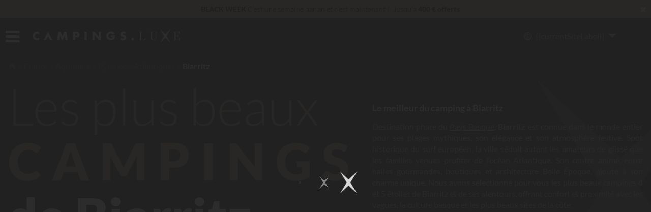

--- FILE ---
content_type: text/html; charset=utf-8
request_url: https://www.campingsluxe.fr/aquitaine/pyrenees-atlantiques/biarritz/a-8953
body_size: 64828
content:

<!DOCTYPE html><html lang="fr" ><head><meta charset="utf-8" /><meta name="viewport" content="width=device-width" /><title>Camping Biarritz | 4 et 5 &#233;toiles avec parc aquatique</title><link rel="preconnect" href="https://static.axept.io" /><link rel="preconnect" href="https://client.axept.io" /><link rel="preconnect" href="https://dyuzi43ld6cwm.cloudfront.net" /><link rel="preconnect" href="https://luxe-res.cloudinary.com" /><link rel="preconnect" href="https://www.googletagmanager.com" /><link rel="preconnect" href="https://api.campings.luxe" /><style>/*! normalize.css v4.0.0 | MIT License | github.com/necolas/normalize.css */html,mark{color:#000}progress,sub,sup{vertical-align:baseline}audio,canvas,img,progress,video{display:inline-block}button,hr,input,select{overflow:visible}a,legend{color:inherit}#topBar .user,li,ul{list-style-type:none}.row,.row>.col,sub,sup{position:relative}html{font-family:sans-serif;-ms-text-size-adjust:100%;-webkit-text-size-adjust:100%;background-color:#fff;overflow-y:auto;overflow-x:hidden}article,aside,details,figcaption,figure,footer,header,main,menu,nav,section,summary{display:block}audio:not([controls]){display:none;height:0}[hidden],template{display:none}a{background-color:transparent;text-decoration:none}a:active,a:hover{outline-width:0}abbr[title]{border-bottom:none;-webkit-text-decoration:underline dotted;text-decoration:underline dotted}b,strong{font-weight:bolder}dfn{font-style:italic}h1{font-size:2.2em}mark{background-color:#ff0}small{font-size:80%}sub,sup{font-size:75%;line-height:0}sub{bottom:-.25em}sup{top:-.5em}img{border-style:none;vertical-align:middle}svg:not(:root){overflow:hidden}code,kbd,pre,samp{font-family:monospace,monospace;font-size:1em}figure{margin:0}hr{box-sizing:content-box;height:0}button,input,select,textarea{font:inherit;margin:0}optgroup{font-weight:700}button,select{text-transform:none}[type=button],[type=reset],[type=submit],button{cursor:pointer}[disabled]{cursor:default}[type=reset],[type=submit],button,html [type=button]{-webkit-appearance:button}button::-moz-focus-inner,input::-moz-focus-inner{border:0;padding:0}button:-moz-focusring,input:-moz-focusring{outline:ButtonText dotted 1px}fieldset{border:1px solid silver;margin:0 2px;padding:.35em .625em .75em}legend{box-sizing:border-box;display:table;max-width:100%;padding:0;white-space:normal}textarea{overflow:auto}[type=checkbox],[type=radio]{box-sizing:border-box;padding:0}[type=number]::-webkit-inner-spin-button,[type=number]::-webkit-outer-spin-button{height:auto}[type=search]{-webkit-appearance:textfield}[type=search]::-webkit-search-cancel-button,[type=search]::-webkit-search-decoration{-webkit-appearance:none}@font-face{font-family:Lato;font-style:italic;font-weight:300;font-display:swap;src:url(https://dyuzi43ld6cwm.cloudfront.net/luxe/fonts/S6u_w4BMUTPHjxsI9w2_FQft1dw.woff2) format('woff2');unicode-range:U+0100-02BA,U+02BD-02C5,U+02C7-02CC,U+02CE-02D7,U+02DD-02FF,U+0304,U+0308,U+0329,U+1D00-1DBF,U+1E00-1E9F,U+1EF2-1EFF,U+2020,U+20A0-20AB,U+20AD-20C0,U+2113,U+2C60-2C7F,U+A720-A7FF}@font-face{font-family:Lato;font-style:italic;font-weight:300;font-display:swap;src:url(https://dyuzi43ld6cwm.cloudfront.net/luxe/fonts/S6u_w4BMUTPHjxsI9w2_Gwft.woff2) format('woff2');unicode-range:U+0000-00FF,U+0131,U+0152-0153,U+02BB-02BC,U+02C6,U+02DA,U+02DC,U+0304,U+0308,U+0329,U+2000-206F,U+20AC,U+2122,U+2191,U+2193,U+2212,U+2215,U+FEFF,U+FFFD}@font-face{font-family:Lato;font-style:italic;font-weight:400;font-display:swap;src:url(https://dyuzi43ld6cwm.cloudfront.net/luxe/fonts/S6u8w4BMUTPHjxsAUi-qJCY.woff2) format('woff2');unicode-range:U+0100-02BA,U+02BD-02C5,U+02C7-02CC,U+02CE-02D7,U+02DD-02FF,U+0304,U+0308,U+0329,U+1D00-1DBF,U+1E00-1E9F,U+1EF2-1EFF,U+2020,U+20A0-20AB,U+20AD-20C0,U+2113,U+2C60-2C7F,U+A720-A7FF}@font-face{font-family:Lato;font-style:italic;font-weight:400;font-display:swap;src:url(https://dyuzi43ld6cwm.cloudfront.net/luxe/fonts/S6u8w4BMUTPHjxsAXC-q.woff2) format('woff2');unicode-range:U+0000-00FF,U+0131,U+0152-0153,U+02BB-02BC,U+02C6,U+02DA,U+02DC,U+0304,U+0308,U+0329,U+2000-206F,U+20AC,U+2122,U+2191,U+2193,U+2212,U+2215,U+FEFF,U+FFFD}@font-face{font-family:Lato;font-style:italic;font-weight:700;font-display:swap;src:url(https://dyuzi43ld6cwm.cloudfront.net/luxe/fonts/S6u_w4BMUTPHjxsI5wq_FQft1dw.woff2) format('woff2');unicode-range:U+0100-02BA,U+02BD-02C5,U+02C7-02CC,U+02CE-02D7,U+02DD-02FF,U+0304,U+0308,U+0329,U+1D00-1DBF,U+1E00-1E9F,U+1EF2-1EFF,U+2020,U+20A0-20AB,U+20AD-20C0,U+2113,U+2C60-2C7F,U+A720-A7FF}@font-face{font-family:Lato;font-style:italic;font-weight:700;font-display:swap;src:url(https://dyuzi43ld6cwm.cloudfront.net/luxe/fonts/S6u_w4BMUTPHjxsI5wq_Gwft.woff2) format('woff2');unicode-range:U+0000-00FF,U+0131,U+0152-0153,U+02BB-02BC,U+02C6,U+02DA,U+02DC,U+0304,U+0308,U+0329,U+2000-206F,U+20AC,U+2122,U+2191,U+2193,U+2212,U+2215,U+FEFF,U+FFFD}@font-face{font-family:Lato;font-style:italic;font-weight:900;font-display:swap;src:url(https://dyuzi43ld6cwm.cloudfront.net/luxe/fonts/S6u_w4BMUTPHjxsI3wi_FQft1dw.woff2) format('woff2');unicode-range:U+0100-02BA,U+02BD-02C5,U+02C7-02CC,U+02CE-02D7,U+02DD-02FF,U+0304,U+0308,U+0329,U+1D00-1DBF,U+1E00-1E9F,U+1EF2-1EFF,U+2020,U+20A0-20AB,U+20AD-20C0,U+2113,U+2C60-2C7F,U+A720-A7FF}@font-face{font-family:Lato;font-style:italic;font-weight:900;font-display:swap;src:url(https://dyuzi43ld6cwm.cloudfront.net/luxe/fonts/S6u_w4BMUTPHjxsI3wi_Gwft.woff2) format('woff2');unicode-range:U+0000-00FF,U+0131,U+0152-0153,U+02BB-02BC,U+02C6,U+02DA,U+02DC,U+0304,U+0308,U+0329,U+2000-206F,U+20AC,U+2122,U+2191,U+2193,U+2212,U+2215,U+FEFF,U+FFFD}@font-face{font-family:Lato;font-style:normal;font-weight:300;font-display:swap;src:url(https://dyuzi43ld6cwm.cloudfront.net/luxe/fonts/S6u9w4BMUTPHh7USSwaPGR_p.woff2) format('woff2');unicode-range:U+0100-02BA,U+02BD-02C5,U+02C7-02CC,U+02CE-02D7,U+02DD-02FF,U+0304,U+0308,U+0329,U+1D00-1DBF,U+1E00-1E9F,U+1EF2-1EFF,U+2020,U+20A0-20AB,U+20AD-20C0,U+2113,U+2C60-2C7F,U+A720-A7FF}@font-face{font-family:Lato;font-style:normal;font-weight:300;font-display:swap;src:url(https://dyuzi43ld6cwm.cloudfront.net/luxe/fonts/S6u9w4BMUTPHh7USSwiPGQ.woff2) format('woff2');unicode-range:U+0000-00FF,U+0131,U+0152-0153,U+02BB-02BC,U+02C6,U+02DA,U+02DC,U+0304,U+0308,U+0329,U+2000-206F,U+20AC,U+2122,U+2191,U+2193,U+2212,U+2215,U+FEFF,U+FFFD}@font-face{font-family:Lato;font-style:normal;font-weight:400;font-display:swap;src:url(https://dyuzi43ld6cwm.cloudfront.net/luxe/fonts/S6uyw4BMUTPHjxAwXjeu.woff2) format('woff2');unicode-range:U+0100-02BA,U+02BD-02C5,U+02C7-02CC,U+02CE-02D7,U+02DD-02FF,U+0304,U+0308,U+0329,U+1D00-1DBF,U+1E00-1E9F,U+1EF2-1EFF,U+2020,U+20A0-20AB,U+20AD-20C0,U+2113,U+2C60-2C7F,U+A720-A7FF}@font-face{font-family:Lato;font-style:normal;font-weight:400;font-display:swap;src:url(https://dyuzi43ld6cwm.cloudfront.net/luxe/fonts/S6uyw4BMUTPHjx4wXg.woff2) format('woff2');unicode-range:U+0000-00FF,U+0131,U+0152-0153,U+02BB-02BC,U+02C6,U+02DA,U+02DC,U+0304,U+0308,U+0329,U+2000-206F,U+20AC,U+2122,U+2191,U+2193,U+2212,U+2215,U+FEFF,U+FFFD}@font-face{font-family:Lato;font-style:normal;font-weight:700;font-display:swap;src:url(https://dyuzi43ld6cwm.cloudfront.net/luxe/fonts/S6u9w4BMUTPHh6UVSwaPGR_p.woff2) format('woff2');unicode-range:U+0100-02BA,U+02BD-02C5,U+02C7-02CC,U+02CE-02D7,U+02DD-02FF,U+0304,U+0308,U+0329,U+1D00-1DBF,U+1E00-1E9F,U+1EF2-1EFF,U+2020,U+20A0-20AB,U+20AD-20C0,U+2113,U+2C60-2C7F,U+A720-A7FF}@font-face{font-family:Lato;font-style:normal;font-weight:700;font-display:swap;src:url(https://dyuzi43ld6cwm.cloudfront.net/luxe/fonts/S6u9w4BMUTPHh6UVSwiPGQ.woff2) format('woff2');unicode-range:U+0000-00FF,U+0131,U+0152-0153,U+02BB-02BC,U+02C6,U+02DA,U+02DC,U+0304,U+0308,U+0329,U+2000-206F,U+20AC,U+2122,U+2191,U+2193,U+2212,U+2215,U+FEFF,U+FFFD}@font-face{font-family:Lato;font-style:normal;font-weight:900;font-display:swap;src:url(https://dyuzi43ld6cwm.cloudfront.net/luxe/fonts/S6u9w4BMUTPHh50XSwaPGR_p.woff2) format('woff2');unicode-range:U+0100-02BA,U+02BD-02C5,U+02C7-02CC,U+02CE-02D7,U+02DD-02FF,U+0304,U+0308,U+0329,U+1D00-1DBF,U+1E00-1E9F,U+1EF2-1EFF,U+2020,U+20A0-20AB,U+20AD-20C0,U+2113,U+2C60-2C7F,U+A720-A7FF}@font-face{font-family:Lato;font-style:normal;font-weight:900;font-display:swap;src:url(https://dyuzi43ld6cwm.cloudfront.net/luxe/fonts/S6u9w4BMUTPHh50XSwiPGQ.woff2) format('woff2');unicode-range:U+0000-00FF,U+0131,U+0152-0153,U+02BB-02BC,U+02C6,U+02DA,U+02DC,U+0304,U+0308,U+0329,U+2000-206F,U+20AC,U+2122,U+2191,U+2193,U+2212,U+2215,U+FEFF,U+FFFD}@font-face{font-family:'Playfair Display';font-style:italic;font-weight:400 900;font-display:swap;src:url(https://dyuzi43ld6cwm.cloudfront.net/luxe/fonts/nuFkD-vYSZviVYUb_rj3ij__anPXDTnohkk72xU.woff2) format('woff2');unicode-range:U+0301,U+0400-045F,U+0490-0491,U+04B0-04B1,U+2116}@font-face{font-family:'Playfair Display';font-style:italic;font-weight:400 900;font-display:swap;src:url(https://dyuzi43ld6cwm.cloudfront.net/luxe/fonts/nuFkD-vYSZviVYUb_rj3ij__anPXDTnojUk72xU.woff2) format('woff2');unicode-range:U+0102-0103,U+0110-0111,U+0128-0129,U+0168-0169,U+01A0-01A1,U+01AF-01B0,U+0300-0301,U+0303-0304,U+0308-0309,U+0323,U+0329,U+1EA0-1EF9,U+20AB}@font-face{font-family:'Playfair Display';font-style:italic;font-weight:400 900;font-display:swap;src:url(https://dyuzi43ld6cwm.cloudfront.net/luxe/fonts/nuFkD-vYSZviVYUb_rj3ij__anPXDTnojEk72xU.woff2) format('woff2');unicode-range:U+0100-02BA,U+02BD-02C5,U+02C7-02CC,U+02CE-02D7,U+02DD-02FF,U+0304,U+0308,U+0329,U+1D00-1DBF,U+1E00-1E9F,U+1EF2-1EFF,U+2020,U+20A0-20AB,U+20AD-20C0,U+2113,U+2C60-2C7F,U+A720-A7FF}@font-face{font-family:'Playfair Display';font-style:italic;font-weight:400 900;font-display:swap;src:url(https://dyuzi43ld6cwm.cloudfront.net/luxe/fonts/nuFkD-vYSZviVYUb_rj3ij__anPXDTnogkk7.woff2) format('woff2');unicode-range:U+0000-00FF,U+0131,U+0152-0153,U+02BB-02BC,U+02C6,U+02DA,U+02DC,U+0304,U+0308,U+0329,U+2000-206F,U+20AC,U+2122,U+2191,U+2193,U+2212,U+2215,U+FEFF,U+FFFD}@font-face{font-family:'Playfair Display';font-style:normal;font-weight:400 900;font-display:swap;src:url(https://dyuzi43ld6cwm.cloudfront.net/luxe/fonts/nuFiD-vYSZviVYUb_rj3ij__anPXDTjYgFE_.woff2) format('woff2');unicode-range:U+0301,U+0400-045F,U+0490-0491,U+04B0-04B1,U+2116}@font-face{font-family:'Playfair Display';font-style:normal;font-weight:400 900;font-display:swap;src:url(https://dyuzi43ld6cwm.cloudfront.net/luxe/fonts/nuFiD-vYSZviVYUb_rj3ij__anPXDTPYgFE_.woff2) format('woff2');unicode-range:U+0102-0103,U+0110-0111,U+0128-0129,U+0168-0169,U+01A0-01A1,U+01AF-01B0,U+0300-0301,U+0303-0304,U+0308-0309,U+0323,U+0329,U+1EA0-1EF9,U+20AB}@font-face{font-family:'Playfair Display';font-style:normal;font-weight:400 900;font-display:swap;src:url(https://dyuzi43ld6cwm.cloudfront.net/luxe/fonts/nuFiD-vYSZviVYUb_rj3ij__anPXDTLYgFE_.woff2) format('woff2');unicode-range:U+0100-02BA,U+02BD-02C5,U+02C7-02CC,U+02CE-02D7,U+02DD-02FF,U+0304,U+0308,U+0329,U+1D00-1DBF,U+1E00-1E9F,U+1EF2-1EFF,U+2020,U+20A0-20AB,U+20AD-20C0,U+2113,U+2C60-2C7F,U+A720-A7FF}@font-face{font-family:'Playfair Display';font-style:normal;font-weight:400 900;font-display:swap;src:url(https://dyuzi43ld6cwm.cloudfront.net/luxe/fonts/nuFiD-vYSZviVYUb_rj3ij__anPXDTzYgA.woff2) format('woff2');unicode-range:U+0000-00FF,U+0131,U+0152-0153,U+02BB-02BC,U+02C6,U+02DA,U+02DC,U+0304,U+0308,U+0329,U+2000-206F,U+20AC,U+2122,U+2191,U+2193,U+2212,U+2215,U+FEFF,U+FFFD}*{font-family:Lato,sans-serif;font-weight:400;font-style:normal;line-height:1.1em}*,:after,:before{box-sizing:border-box}body,html{font-size:100%;width:100%;height:100%;overflow:hidden!important}body{margin:0;font-size:1em}#page-content{height:100vh;overflow-y:scroll;overflow-x:hidden}embed,img,object{height:auto;max-width:100%}h1,h2,h3,h4{margin:0;padding:0}li,ul{margin:0;padding:0}.row{width:100%;margin:0 auto}.row>.col{width:100%;float:left}.row:after,.row:before{content:" ";display:table}.row:after{clear:both}.block{display:block}.block-center{margin-left:auto;margin-right:auto}.hide{display:none!important}.text-left{text-align:left}.text-right{text-align:right}.text-center{text-align:center}.text-justify{text-align:justify}.global-menu{display:none}.mobile-only{display:none!important}.flex{display:flex;flex-direction:row;flex-wrap:nowrap;align-content:center;align-items:center;justify-content:space-between}.flex.wrap{flex-wrap:wrap}.flex.direction-column{flex-direction:column}.flex.vertical-start,.large-flex.vertical-start{align-items:flex-start}.flex.vertical-stretch,.large-flex.vertical-stretch{align-items:stretch}.flex.justify-content-start{justify-content:flex-start}.flex.justify-content-center{justify-content:center}.flex.justify-content-space-around{justify-content:space-around}.flex.justify-content-space-between{justify-content:space-between}@media only screen and (min-width:64em){.large-flex{display:flex;flex-direction:row;flex-wrap:nowrap;align-content:center;align-items:center;justify-content:space-between}}@font-face{font-family:luxe-font;src:url(https://dyuzi43ld6cwm.cloudfront.net/luxe/fonts/luxe-font.woff2?85420871) format('woff2'),url(https://dyuzi43ld6cwm.cloudfront.net/luxe/fonts/luxe-font.woff?85420871) format('woff'),url(https://dyuzi43ld6cwm.cloudfront.net/luxe/fonts/luxe-font.svg?85420871#luxe-font) format('svg');font-weight:400;font-style:normal;font-display:swap}[class*=" icon-"]:before,[class^=icon-]:before{font-family:luxe-font;font-style:normal;font-weight:400;speak:none;display:inline-block;text-decoration:inherit;width:1em;text-align:center;font-variant:normal;text-transform:none;line-height:1em;-webkit-font-smoothing:antialiased;-moz-osx-font-smoothing:grayscale}.icon-heart:before{content:'\e800'}.icon-location:before{content:'\e801'}.icon-menu-left:before{content:'\e802'}.icon-left-open:before{content:'\e803'}.icon-right-dir:before{content:'\e804'}.icon-right-open:before{content:'\e805'}.icon-user:before{content:'\e806'}.icon-home:before{content:'\e807'}.icon-cancel:before{content:'\e808'}.icon-mail:before{content:'\e809'}.icon-plane:before{content:'\e80a'}.icon-target:before{content:'\e80b'}.icon-phone:before{content:'\e80c'}.icon-camera:before{content:'\e80d'}.icon-cc:before{content:'\e80e'}.icon-loading:before{content:'\e832'}.icon-twitter:before{content:'\f099'}.icon-facebook:before{content:'\f09a'}.icon-menu:before{content:'\f0c9'}.icon-gplus:before{content:'\f0d5'}.icon-happy:before{content:'\f118'}.icon-sad:before{content:'\f119'}.icon-youtube:before{content:'\f16a'}.icon-instagram:before{content:'\f16d'}.icon-down:before{content:'\f175'}.icon-right:before{content:'\f178'}.icon-copyright:before{content:'\f1f9'}.icon-pinterest:before{content:'\f231'}.icon-train:before{content:'\f239'}.icon-envelope:before{content:'\f2b6'}.icon-search:before{content:'\e81b'}.icon-euro:before{content:'\f153'}.icon-share:before{content:'\e817'}.icon-filter:before{content:'\e818'}.icon-reload:before{content:'\e819'}.icon-cancel-circled:before{content:'\e81a'}.icon-calendar:before{content:'\e81c'}.icon-login:before{content:'\e81d'}.icon-logout:before{content:'\e81e'}.icon-eye:before{content:'\e820'}.icon-eye-off:before{content:'\e821'}.icon-ship:before{content:'\f21a'}.icon-resize-full:before{content:'\e822'}.icon-trash-empty:before{content:'\e823'}.icon-map:before{content:'\f279'}.icon-th-list:before{content:'\e824'}.icon-globe:before{content:'\e825'}.rotate{animation:spin 1.5s infinite linear;display:inline-block}@keyframes spin{0%{transform:rotate(0)}100%{transform:rotate(359deg)}}#initial-loader{position:fixed;left:0;right:0;top:0;bottom:0;z-index:10;transition:background-color ease-in-out .3s}#initial-loader .luxe-loader-container{position:absolute;top:50%;transform:translate(0,-50%)}body.pageload{overflow-y:hidden}body.pageload #initial-loader{background-color:rgba(33,33,33,.95)}body.pageload #initial-loader .luxe-loader-container svg{width:50px;height:50px}.luxe-loader-container{width:100%;text-align:center}.luxe-loader-container .luxe-loader-label{display:block;text-align:center!important;margin-inline:auto;margin-top:-1em;color:#fff}.culture-selection-panel,.destination-selection-panel{text-align:left;box-shadow:0 11px 15px -7px rgba(0,0,0,.2),0 24px 38px 3px rgba(0,0,0,.14),0 9px 46px 8px rgba(0,0,0,.12);z-index:10}.luxe-loader-container .luxe-loader-label br{display:inline;clear:none;content:''}.luxe-loader-container .luxe-loader-label br:after{content:' '}.luxe-loader-container .luxe-loader-stars{position:relative;display:inline-block;margin:1em 0}.luxe-loader-container .star1{animation:stars-pulse 1s ease-in-out infinite}.luxe-loader-container .star2{animation:stars-pulse 1s .2s ease-in-out infinite}.luxe-loader-container .star3{animation:stars-pulse 1s .4s ease-in-out infinite}.luxe-loader-container.dark .polygon{fill:#212121}.luxe-loader-container.dark .luxe-loader-label{color:#212121}body[data-layout=desktop] .luxe-loader-container svg{width:40px;height:40px}@keyframes stars-pulse{0%,100%{transform:scale(1);opacity:1}80%{transform:scale(0);opacity:0}}@keyframes star-pulse{0%,100%{transform:scale(0) rotate(0);opacity:.5}25%{transform:scale(1) rotate(0)}50%{transform:scale(2) rotate(0);opacity:1}75%{transform:scale(1.5) rotate(90deg)}}.destination-selection-panel{position:absolute;padding:1em;background-color:#fafafa;border-radius:5px}.destination-selection-panel svg{width:24px;height:24px}.destination-selection-panel .panel-nav li{display:inline-block;margin-block:0}.destination-selection-panel .panel-nav .nav-btn{outline:0;border:1px solid #F5F5F5!important;border-radius:4px;background-color:#eee!important;padding:.5em!important;color:#212121!important;font-size:.85em;font-weight:700;transition:color ease-in-out .3s,background-color ease-in-out .3s;display:flex;flex-flow:row nowrap;justify-content:center;align-items:center;-moz-column-gap:.5em;column-gap:.5em;opacity:.7}.destination-selection-panel .panel-nav .nav-btn svg{fill:#757575;transition:fill ease-in-out .3s}.destination-selection-panel .panel-nav .nav-btn.active,.destination-selection-panel .panel-nav .nav-btn:hover{color:#fafafa!important;background-color:#ad986e!important;border-color:#ad986e!important;opacity:1}.destination-selection-panel .panel-nav .nav-btn.active svg,.destination-selection-panel .panel-nav .nav-btn:hover svg{fill:#fafafa}.destination-selection-panel .panel-content{margin-top:1em;width:100%;overflow:hidden}.destination-selection-panel .panel-content>.slider-wrapper{display:flex;width:300%;transition:transform .8s cubic-bezier(.77,0,.175,1)}.destination-selection-panel .panel-collections,.destination-selection-panel .panel-destinations,.destination-selection-panel .panel-lastsearches{width:33.33%}.destination-selection-panel .panel-destinations .countries,.destination-selection-panel .panel-lastsearches .countries{display:flex;flex-flow:row nowrap;justify-content:flex-start;align-items:flex-start}.destination-selection-panel .panel-destinations .countries .country,.destination-selection-panel .panel-lastsearches .countries .country{border-radius:.25em;padding:.5em;cursor:pointer}.destination-selection-panel .panel-destinations .countries .country img,.destination-selection-panel .panel-lastsearches .countries .country img{width:80px;height:80px;border-radius:.25em;border:1px solid #eee}.destination-selection-panel .panel-destinations .countries .country label,.destination-selection-panel .panel-lastsearches .countries .country label{display:inline-block;margin-top:.25em;cursor:pointer;text-decoration:underline;font-weight:700;font-size:.8em;color:#212121;transition:color ease-in-out .3s}.destination-selection-panel .panel-destinations .countries .country .desc,.destination-selection-panel .panel-lastsearches .countries .country .desc{display:inline-block;font-size:.75em;color:#757575;margin-top:.25em}.destination-selection-panel .panel-destinations .countries .country.active,.destination-selection-panel .panel-destinations .countries .country:hover,.destination-selection-panel .panel-lastsearches .countries .country.active,.destination-selection-panel .panel-lastsearches .countries .country:hover{background-color:#E6E0D4}.destination-selection-panel .panel-destinations .countries .country.active img,.destination-selection-panel .panel-destinations .countries .country:hover img,.destination-selection-panel .panel-lastsearches .countries .country.active img,.destination-selection-panel .panel-lastsearches .countries .country:hover img{border-color:#ad986e}.destination-selection-panel .panel-destinations .countries .country.active label,.destination-selection-panel .panel-destinations .countries .country:hover label,.destination-selection-panel .panel-lastsearches .countries .country.active label,.destination-selection-panel .panel-lastsearches .countries .country:hover label{color:#ad986e}.destination-selection-panel .panel-destinations .regions,.destination-selection-panel .panel-lastsearches .regions{position:relative;margin-top:1em;overflow:hidden}.destination-selection-panel .panel-destinations .regions .slider-wrapper,.destination-selection-panel .panel-lastsearches .regions .slider-wrapper{display:flex;width:1000%;transition:transform .8s cubic-bezier(.77,0,.175,1)}.destination-selection-panel .panel-destinations .country-regions,.destination-selection-panel .panel-lastsearches .country-regions{display:block;-moz-column-count:2;column-count:2;width:100%}.destination-selection-panel .panel-collections ul{-moz-column-count:2;column-count:2}.destination-selection-panel .panel-search .loader{display:inline-block;position:absolute;left:.5em;top:.2em;width:1.5em;height:1.5em;fill:#424242}.destination-selection-panel .suggestion-categ a{display:inline-block}.destination-selection-panel .suggestion-categ li{display:block;cursor:pointer}.destination-selection-panel .suggestion-categ .item{display:flex;flex-flow:row nowrap;justify-content:flex-start;align-items:center;-moz-column-gap:1em;column-gap:1em;padding:.5em;border-radius:4px;cursor:pointer;transition:background-color ease-in-out .3s}.destination-selection-panel .suggestion-categ .item svg{fill:none;width:1.1em;min-width:1.1em;height:1.1em}.destination-selection-panel .suggestion-categ .item span{color:#212121;font-size:.8em;font-weight:700}.destination-selection-panel .suggestion-categ .item.title{background-color:#E6E0D4;padding-block:.75em;cursor:default;margin-bottom:.2em}.destination-selection-panel .suggestion-categ .item.title span{font-size:.85em}.destination-selection-panel .suggestion-categ .item:hover{background-color:#E6E0D4}.destination-selection-panel .suggestion-categ.pois .item svg{transform:rotate(40deg);fill:#212121}.destination-selection-panel.loading{cursor:wait}.destination-selection-panel.loading button,.destination-selection-panel.loading input{pointer-events:none}.destination-selection-panel.loading i.icon-search{display:none}.destination-selection-panel.loading i.icon-loading{display:inline-block}body[data-layout=mobile] .destination-selection-panel .panel-content .country-regions li,body[data-layout=mobile] .destination-selection-panel .panel-content .panel-collections li{padding:.4em 0}body[data-layout=mobile] .destination-selection-panel .panel-content .country-regions li a,body[data-layout=mobile] .destination-selection-panel .panel-content .panel-collections li a{font-weight:700;color:#424242;font-size:.85em}.destination-selection-panel{min-width:40vw;width:56em;max-width:90vw;left:auto;container-type:inline-size;container-name:destination;content-visibility:auto}.destination-selection-panel .panel-nav li:not(:last-of-type){margin-right:.5em}.destination-selection-panel .panel-content .item-card{border-radius:4px;background-color:#F2F2F2;display:flex;flex-flow:row nowrap;justify-content:flex-start;align-items:center;margin-block:.25em;padding:.25em;cursor:pointer;transition:background-color ease-in-out .3s}.destination-selection-panel .panel-content .item-card .picture{margin-right:.5em;border-radius:4px;aspect-ratio:3/2;width:60px}.destination-selection-panel .panel-content .item-card .picture.pin{display:flex;justify-content:center;align-items:center;background-color:#fafafa}.destination-selection-panel .panel-content .item-card .picture.pin svg{width:20px;height:25px}.destination-selection-panel .panel-content .item-card .item-content .name{font-weight:700;font-size:.85em;color:#212121;transition:color ease-in-out .3s}.destination-selection-panel .panel-content .item-card .item-content .desc{display:block;margin-top:.5em;width:100%;font-size:.75em;color:rgba(66,66,66,.7);transition:color ease-in-out .3s}.destination-selection-panel .panel-content .item-card:hover{background-color:#ad986e}.destination-selection-panel .panel-content .item-card:hover .name{color:#fafafa}.destination-selection-panel .panel-content .item-card:hover .desc{color:rgba(250,250,250,.7)}.destination-selection-panel .panel-content .panel-destinations .country-regions{position:relative;-moz-column-count:1;column-count:1;overflow-x:hidden;height:17em}.destination-selection-panel .panel-content .panel-destinations .countries .country img,.destination-selection-panel .panel-content .panel-destinations .countries .country span.desc{display:none}.destination-selection-panel .panel-content .panel-destinations .countries .country.active,.destination-selection-panel .panel-content .panel-destinations .countries .country:hover{background-color:transparent}.destination-selection-panel .panel-content .panel-collections{position:relative;overflow-x:hidden;height:20em}.destination-selection-panel .panel-content .panel-collections ul{position:relative;-moz-column-count:1;column-count:1}.destination-selection-panel .panel-content .slider-suggestions-wrapper{width:1000%;height:100%}.destination-selection-panel .panel-content .slider-suggestions-wrapper ul{display:flex;gap:0 .5em;flex-flow:column wrap;justify-content:flex-start;align-content:flex-start;transition:transform .8s cubic-bezier(.77,0,.175,1);height:100%}.destination-selection-panel .suggestion-categ li,.main-search-bar>.bloc button,.main-search-bar>.bloc>.item.go button,.main-search-bar>.bloc>.item>.close{transition:background-color ease-in-out .3s}.destination-selection-panel .panel-content .slider-suggestions-wrapper .panel-nav{position:absolute;left:0;bottom:0;width:100%;display:flex;justify-content:space-between}.destination-selection-panel .panel-content .slider-suggestions-wrapper .panel-nav button{background-color:inherit;outline:0;padding:0!important;border:0!important;font-size:.75em;display:flex;align-items:center;color:rgba(66,66,66,.7)}.destination-selection-panel .panel-content .slider-suggestions-wrapper .panel-nav button i{color:#212121}.destination-selection-panel .panel-content .slider-suggestions-wrapper .panel-nav button.prev i{margin-inline:0 .75em}.destination-selection-panel .panel-content .slider-suggestions-wrapper .panel-nav button.next i{margin-inline:.75em 0}.destination-selection-panel .suggestion-categ li:hover{background-color:#F2F2F2}.destination-selection-panel.hide{content-visibility:hidden}@container destination (min-width:45em){.destination-selection-panel .panel-content .panel-lastsearches,.destination-selection-panel .panel-search{display:flex;flex-flow:row nowrap;justify-content:flex-start;align-items:flex-start;gap:.5em}.destination-selection-panel .panel-content .panel-lastsearches .suggestion-categ,.destination-selection-panel .panel-search .suggestion-categ{flex:1}}@container destination (min-width:50em){.panel-destinations .countries .country .desc,.panel-destinations .countries .country img{display:block!important}.panel-destinations .countries .country.active,.panel-destinations .countries .country:hover{background-color:#E6E0D4!important}}@media only screen and (min-width:64em){.destination-selection-panel{padding:1.5em 1.5em .5em}}@media only screen and (min-width:70em){.destination-selection-panel .panel-content .panel-lastsearches,.destination-selection-panel .panel-search{display:flex;flex-flow:row nowrap;justify-content:flex-start;align-items:flex-start;gap:.5em}.destination-selection-panel .panel-content .panel-lastsearches .suggestion-categ,.destination-selection-panel .panel-search .suggestion-categ{flex:1}}.culture-selection-panel .title{display:block;margin-bottom:1em;padding-left:.25em}.culture-selection-panel a{display:block;font-weight:700;color:#424242;cursor:pointer}.culture-selection-panel li{display:block}.culture-selection-panel li:hover{background-color:#ad986e}.culture-selection-panel li:hover a{color:#fafafa}.culture-selection-panel{width:100%;position:absolute;top:calc(4.3rem + .25em);max-width:20em;padding:1em;background-color:#fafafa}.culture-selection-panel a{padding:.25em}#topBar{position:sticky;top:0;left:0;right:0;z-index:6;min-height:4.3rem;background-color:#212121;width:100%;transition:transform ease-in-out .3s}#topBar.invisible{transform:translate3d(0,-100%,0)}#topBar .logo,#topBar .menu,#topBar .search{display:table-cell;vertical-align:middle}#topBar .menu button,#topBar .search button,#topBar .user button{border:none;outline:0;padding:0;background-color:transparent}#topBar .icon-menu,#topBar .icon-search{color:#fff}#topBar .user .icon-user{fill:#fff;width:32px;height:32px}#topBar .user .connected .portrait .icon-user{fill:#ad986e}#topBar .logo{outline:0;border:none;text-align:center;width:auto}#topBar .logo img{max-width:180px}#topBar .search,#topBar .user{text-align:right}body.menu-open #topBar{z-index:9999;top:0!important}#topBar{padding-inline:16px;padding-block:.5em;height:auto;display:flex;flex-flow:row wrap;justify-content:space-between;align-items:center;row-gap:.5em}#topBar .logo,#topBar .phone,#topBar .site-selector,#topBar .user>li:nth-child(2){display:none}#topBar>.topbar-section{width:33%}#topBar>.topbar-section:nth-child(1){justify-content:flex-start}#topBar>.topbar-section:nth-child(2){justify-content:center}#topBar>.topbar-section:nth-child(3){justify-content:flex-end}#topBar .menu{text-align:center;margin-right:1em}#topBar .menu,#topBar .search,#topBar .user{width:3em}#topBar i.big-icon{font-size:2em;color:#fff}#topBar .main-search-bar{transition:opacity ease-in-out .3s}#topBar .user{margin:0;padding:0;z-index:3}#topBar .user .connected{position:relative}#topBar .user .connected:hover .user-connected-menu{right:0;transform:translate(0,0)}#topBar .user .connected:hover .user-connected-menu li{transform:translate3d(0,0,0)}#topBar .user-connected-menu{position:absolute;top:100%;right:-1em;margin:0;width:auto;min-width:15em;padding:.5em 0 0;border-radius:4px;z-index:1;transform:translate(100%,0);transition:transform ease-in-out .3s}#topBar .user-connected-menu li{background-color:#fafafa;padding:1em;transform:translate3d(100%,0,0);color:#424242}#topBar .user-connected-menu li svg{margin-left:1em;width:24px;height:24px;fill:#707070}#topBar .user-connected-menu li a{justify-content:flex-end}#topBar .user-connected-menu li a span{font-weight:700}#topBar .user-connected-menu li:first-child{transition:transform linear .3s}#topBar .user-connected-menu li:nth-child(2){transition:transform linear .3s .1s}#topBar .user-connected-menu li:nth-child(3){transition:transform linear .3s .2s}#topBar .user-connected-menu li:hover{background-color:#ad986e;color:#fff}#topBar .user-connected-menu li:hover svg{fill:#fafafa}#topBar .portrait{width:100%;text-align:right;cursor:pointer}#topBar .portrait img{border-radius:50%}#topBar.panel-opened{z-index:7}#topBar:has(.main-search-bar.opened) .topbar-section:nth-child(2){order:2;width:100%}body.menu-open #topBar .main-search-bar{opacity:0}@media only screen and (min-width:64em){#topBar .site-selector{display:block;position:relative;padding:.5em .5em .5em 0;margin-right:.5em;cursor:pointer}#topBar .site-selector i{color:#fafafa;margin-right:.5em}#topBar .site-selector span{position:relative;display:inline-block;color:#bdbdbd;padding-right:1.5em}#topBar .site-selector span:after{content:'';position:absolute;right:0;top:50%;width:0;height:0;border-left:8px solid transparent;border-right:8px solid transparent;border-top:8px solid #bdbdbd;transform:translate(0,-50%)}#topBar .logo{display:block}}@media only screen and (min-width:80em){#topBar .logo img{max-width:none}}.main-search-bar{position:relative;display:flex;flex-flow:row nowrap;justify-content:flex-start;align-items:center;-moz-column-gap:1.5em;column-gap:1.5em}.main-search-bar>.bloc{position:relative;display:flex;flex-flow:row nowrap;justify-content:center;align-items:stretch;border:1px solid #616161;border-radius:.35em}.main-search-bar>.bloc button{background-color:inherit;border:none;outline:0;padding:0;position:relative;display:flex;flex-flow:row nowrap;justify-content:center;align-items:center;-moz-column-gap:.5em;column-gap:.5em}.main-search-bar>.bloc button span{font-size:.9em;font-weight:700;color:#424242;padding-block:1em;overflow:hidden;white-space:nowrap;text-overflow:ellipsis;max-width:10em}.main-search-bar>.bloc button:hover{background-color:#E4E4E4}.main-search-bar>.bloc button.dark{background-color:#424242}.main-search-bar>.bloc button.dark span{color:#fff}.main-search-bar>.bloc button.dark svg{fill:#fff}.main-search-bar>.bloc button.dark:hover{background-color:#757575}.main-search-bar>.bloc button.small span{font-size:.75em}.main-search-bar>.bloc button.small svg{width:1.1em;height:1.1em}.main-search-bar>.bloc button:not(:last-child):after{content:'';position:absolute;right:0;top:.75em;bottom:.75em;width:1px;background-color:#E4E4E4}.main-search-bar>.bloc>button{background-color:#fff;padding-inline:1em}.main-search-bar>.bloc>.item:first-child,.main-search-bar>.bloc>button:first-child{border-top-left-radius:.25em;border-bottom-left-radius:.25em}.main-search-bar>.bloc>.item:last-child,.main-search-bar>.bloc>button:last-child{border-top-right-radius:.25em;border-bottom-right-radius:.25em}.main-search-bar>.bloc svg{fill:#757575;width:1.5em;height:1.5em}.main-search-bar>.bloc>.item{position:relative;display:grid;grid-template-columns:auto 1fr auto;grid-template-rows:repeat(2,1fr);grid-column-gap:.4em;grid-row-gap:0;padding-inline:.6em;padding-block:.75em;align-items:center;min-width:8em;background-color:#eee;border:1px solid transparent;cursor:pointer}.main-search-bar>.bloc>.item>svg{grid-area:1/1/3/2;fill:none}.main-search-bar>.bloc>.item label{grid-area:1/2/2/3;font-size:.75em;color:#212121;font-weight:700;margin-bottom:.25rem}.main-search-bar>.bloc>.item input,.main-search-bar>.bloc>.item span{grid-area:2/2/3/3;color:#757575;font-size:.9em;line-height:1.1em;border:none;outline:0;background-color:inherit;overflow:hidden;white-space:nowrap;text-overflow:ellipsis}.main-search-bar>.bloc>.item input.bold,.main-search-bar>.bloc>.item span.bold{font-weight:700;color:#212121}.main-search-bar>.bloc>.item.location{min-width:10em}.main-search-bar>.bloc>.item>.close{grid-area:1/3/3/4;border-radius:50%;background-color:#eee;color:#000;width:1.5em;height:1.5em;opacity:0}.main-search-bar>.bloc>.item>.close.active{opacity:1}.main-search-bar>.bloc>.item>.close:hover{background-color:#E4E4E4}.main-search-bar>.bloc>.item.capacity{fill:none}.main-search-bar>.bloc>.item.go{display:flex;justify-content:center;align-items:stretch;padding-inline:.5em;padding-block:.5em;min-width:0}.main-search-bar>.bloc>.item.go button{background-color:#ad986e;border-radius:.5em;border:1px solid #ad986e;padding-inline:1em}.main-search-bar>.bloc>.item.go button svg{fill:#fff;transition:fill ease-in-out .3s}.main-search-bar>.bloc>.item.go button:focus,.main-search-bar>.bloc>.item.go button:hover{background-color:#fff}.main-search-bar>.bloc>.item.go button:focus svg,.main-search-bar>.bloc>.item.go button:hover svg{fill:#ad986e}.main-search-bar>.bloc>.item.active{background-color:#fff;border:1px solid #ad986e;border-radius:.25em}.main-search-bar>.bloc>.item:nth-child(-n+2):not(.active):after{content:'';position:absolute;right:0;top:.75em;bottom:.75em;width:1px;background-color:#E4E4E4}.main-search-bar>.bloc.bloc-filters[data-label]:after{content:attr(data-label);position:absolute;top:-5px;right:-5px;width:20px;height:20px;line-height:19.5px;text-align:center;font-size:12px;background-color:#ad986e;font-weight:700;color:#fff;border-radius:50%;border:1px solid #000}.main-search-bar>.destination-selection-panel{top:110%;left:50%;transform:translateX(-50%)}nav.ariane{display:block;font-size:1em}nav.ariane div{display:inline-block;color:#616161}nav.ariane div:not(:last-child) a.underlineeffect:after{background-color:#616161}nav.ariane div:not(:last-child):after{content:" > ";margin-right:.2em}nav.ariane div:last-child *{font-weight:700;color:#ad986e}nav.ariane div:last-child{margin-top:0}.underlineeffect{position:relative}.underlineeffect:after{content:'';position:absolute;bottom:-.05em;left:50%;min-height:1px;height:.05em;width:0;background-color:#fff;transform:translateX(-50%);transition:width ease-in-out .3s}.underlineeffect:hover:after{width:100%}.button-tooltip{position:relative}.button-tooltip:before{background-color:#212121;border-radius:5px;color:#fff;content:attr(aria-label);position:absolute;left:50%;bottom:-60px;padding:.5em;font-size:.8em;text-transform:none;text-align:center;width:180px;height:50px;transition:all .5s ease;transform:translate(-50%,0)}.button-tooltip:after{border-left:10px solid transparent;border-right:10px solid transparent;border-bottom:10px solid #212121;content:" ";font-size:0;line-height:0;position:absolute;left:50%;bottom:-11px;width:0;transform:translate(-50%,0)}.button-tooltip:after,.button-tooltip:before{opacity:0;pointer-events:none}.button-tooltip:focus::after,.button-tooltip:focus::before,.button-tooltip:hover::after,.button-tooltip:hover::before{opacity:1;transition:all .75s ease;z-index:9999}
            #cashback-bar,.camping-thumb .location{flex-flow:row nowrap;-moz-column-gap:.5em}#results header .exception,.camping-thumb .pics .showmore .text span,.camping-thumb.pepite-box .discover,.pepite #textgroup .txt3{font-family:"Playfair Display",serif;font-optical-sizing:auto}#cashback-bar{position:relative;background-color:#B9A784;display:flex;align-items:center;column-gap:.5em;padding:.25em;z-index:1;justify-content:center}#cashback-bar .detail{font-size:.85em;flex-grow:0}#cashback-bar .icon{fill:#000;width:1.75em;height:1.75em}#cashback-bar b,#cashback-bar span{color:#000}#cashback-bar b:not(:empty),#cashback-bar span:not(:empty){margin-right:.25em}#cashback-bar b{font-weight:900}#cashback-bar .close{border:none;outline:0;padding:0;background-color:#ad986e;color:#fff;min-width:2em;align-self:stretch;position:absolute;top:0;right:0;bottom:0}.camping-thumb,.pub-card{position:relative;transition:1s cubic-bezier(.5,0,0,1);overflow:hidden}.pepite #big-star,.pepite #little-star{animation:starlight 1.2s infinite linear}.pepite #big-star{animation-delay:.4s}.pepite #textgroup{font-size:.7em}.pepite #textgroup .txt1{font-weight:700}.pepite #textgroup .txt2{font-weight:300;text-anchor:middle}.pepite #textgroup .txt3{font-weight:700;font-style:italic;text-anchor:end}.pepite .st0{fill:#fafafa}.pepite .st1{fill:#fff}.pepite .st2{fill:#ad986e}@keyframes starlight{100%,20%{fill:#fff}60%{fill:#ad986e}}.pub-card{display:flex;flex-flow:column nowrap;justify-content:center;align-items:center;background-color:#1c1c1c;height:100%;box-shadow:2px 4px 12px 0 rgba(0,0,0,.1);width:100%;padding:2em 1em;border:2px solid #ad986e}.pub-card b,.pub-card p{color:#ad986e}.pub-card .title{display:block;font-weight:900;font-size:1.1em;text-transform:uppercase;margin-block:1em;text-align:center}.pub-card p{line-height:1.25em;text-align:justify;white-space:normal}.pub-card p a{text-decoration:underline}.pub-card p .plus{background-color:inherit;border:none;outline:0;padding:0}.pub-card p .plus svg{fill:#ad986e;width:1.25em;height:1.25em}.pub-card .logo{width:64px;height:64px}.pub-card.gold{background-color:#ad986e}.pub-card.gold p{text-align:center!important}.pub-card.gold b,.pub-card.gold p{color:#000}.pub-card.gold b .plus svg,.pub-card.gold p .plus svg{fill:#000}.pub-card.gold .title{font-size:1.6em}.pub-card.gold .icon{animation:logo-shaking 3s infinite;fill:#000}.pub-card.portrait{width:80vw;max-width:320px;height:240px;padding:1em}.pub-card.portrait .content .title{text-wrap:balance}.pub-card.portrait .content .desc{font-size:.9em}.card-reveal{opacity:0;transform:translateY(30px)}.collection-tspan{fill:#fff;font-weight:500;font-size:1.75rem;text-align:center}.camping-thumb{container-type:inline-size;container-name:camping-thumb;display:flex;flex-flow:column nowrap;justify-content:flex-start;align-items:stretch;height:100%;background-color:#fafafa}.camping-thumb.is-green .location .name,.camping-thumb.is-green .location .stars .star{color:#91B542}.camping-thumb.inactive{background-color:rgba(255,255,255,.8)}.camping-thumb.inactive .pics img{opacity:.5}.camping-thumb.inactive .card{z-index:2}.camping-thumb.inactive .card .availability{flex-wrap:wrap;justify-content:center;margin-top:.5em;row-gap:.5em;color:#212121}.camping-thumb.inactive .card .availability>span{display:block;color:inherit}.camping-thumb.inactive .card .availability a.track-redirection{display:block;text-decoration:underline;color:inherit}.camping-thumb.collection .pics{width:100%}.camping-thumb a.link{position:absolute;left:0;right:0;top:0;bottom:0}.camping-thumb img{width:100%;max-width:none}.camping-thumb .pics{position:relative;overflow:hidden;aspect-ratio:3/2}.camping-thumb .pics button.nav{position:absolute;top:50%;transform:translate(0,-50%);z-index:2;color:#fff;border:none;outline:0;padding:0;background-color:transparent}.camping-thumb .pics button.nav.prev{left:0}.camping-thumb .pics button.nav.next{right:0}.camping-thumb .pics button.nav svg{width:3em;height:3em;fill:#fff}.camping-thumb .pics .luxe-loader-container{position:absolute;top:50%;transform:translate(0,-50%)}.camping-thumb .pics .showmore{position:absolute;left:-1px;top:-1px;right:-1px;bottom:-1px;background-color:rgba(0,0,0,.75);opacity:0}.camping-thumb .pics .showmore .text{position:absolute;left:50%;top:50%;display:table;width:8em;height:8em;text-align:center;background-color:#fafafa;border:2px solid #ad986e;color:#ad986e;border-radius:50%;transform:scale(0);animation:textfadein .5s ease-in-out 1 forwards}.camping-thumb .pics .showmore .text span{display:table-cell;vertical-align:middle;font-weight:700}.camping-thumb .pics .showmore .text b{display:block;font-size:1.9em}.camping-thumb .pics[data-index="6"] .showmore{opacity:1}.camping-thumb .pics .option{position:absolute;top:0;left:8px;width:80px;height:64px}.camping-thumb .pics .option~.option{left:96px}.camping-thumb .pics .option~.option~.option{left:184px}.camping-thumb .pics .option~.option~.option~.option{left:272px}.camping-thumb .pics div.option{background-color:#ad986e;display:flex;flex-flow:column nowrap;justify-content:flex-start;align-items:center;gap:.25em;padding-block:.25em;clip-path:polygon(0 0,100% 0,100% 85%,50% 100%,0 85%)}.camping-thumb .pics div.option .icon{width:1.5em;height:1.5em}.camping-thumb .pics div.option span{color:#fafafa;font-size:.7em;line-height:1em;max-width:10ch;text-align:center}.camping-thumb .pics .pepite{position:absolute;top:0;left:1em;width:6em}.camping-thumb .fav{position:absolute;top:16px;right:16px;z-index:2;background-color:inherit;border:none;outline:0;padding:0;border-radius:50%;width:3em;height:3em;background-color:rgba(0,0,0,.5);transition:background-color ease-in-out .3s}.camping-thumb .fav i{color:#fff;transition:font-size ease-in-out .3s}.camping-thumb .fav:hover{background-color:rgba(0,0,0,.9)}.camping-thumb .fav:hover i{font-size:1.5em}.camping-thumb .fav:not(:last-child){margin-bottom:16px}.camping-thumb .card{padding:1em .5em;display:flex;flex-flow:column nowrap;gap:.5em}.camping-thumb .text{width:100%;max-width:100%;overflow:hidden}.camping-thumb .location{display:flex;justify-content:flex-start;align-items:center;column-gap:.5em}.camping-thumb .location .icon-location{color:#757575;font-size:1.25em}.camping-thumb .location .name{display:inline;font-weight:700;font-size:1em;color:#212121}.camping-thumb .location .stars{display:inline-block;vertical-align:text-top;line-height:1em;margin-left:.25em}.camping-thumb .location .stars .star{color:#212121;font-size:.75em}.camping-thumb .location .stars:empty{display:none}.camping-thumb .location .zone{display:block;font-size:.7em;font-weight:400;color:#757575;text-overflow:ellipsis;overflow:hidden;white-space:nowrap}.camping-thumb .availability{display:flex;flex-flow:row nowrap;justify-content:space-between;align-items:center;color:#757575;font-size:.8rem}.camping-thumb .availability .loader-svg{fill:#bdbdbd;width:1.5rem;height:1.5rem}.camping-thumb .availability .dates{line-height:1.25em}.camping-thumb .availability .dates:first-letter{text-transform:uppercase}.camping-thumb .availability .dates .duration{display:block}.camping-thumb .availability .exclusive{z-index:2;cursor:pointer}.camping-thumb .availability .prices{position:relative;display:flex;flex-flow:column nowrap;justify-content:center;align-items:flex-end;row-gap:.1rem}.camping-thumb .availability .prices .values{display:flex;flex-flow:row nowrap;justify-content:center;align-items:center;-moz-column-gap:.5em;column-gap:.5em}.camping-thumb .availability .prices .current{font-weight:700;font-size:1.2rem;color:#212121}.camping-thumb .availability .prices:before{content:'';position:absolute;left:-2em;top:.25em;bottom:.25em;width:1px;background-color:#bdbdbd}.camping-thumb .availability .cashback{display:flex;flex-flow:row nowrap;justify-content:flex-start;align-items:center;-moz-column-gap:.5em;column-gap:.5em;font-weight:700;border:1px solid #ad986e;padding:.125rem .25rem;color:#ad986e;border-radius:.25rem;z-index:2;cursor:pointer}.camping-thumb .availability .cashback svg{fill:#ad986e;width:1em;height:1em}.camping-thumb .availability:empty{display:none}.camping-thumb.wishlist .fav i{color:#ad986e}.camping-thumb.pepite-box{background-color:#212121;overflow:visible}.camping-thumb.pepite-box .pics{overflow:visible}.camping-thumb.pepite-box .resume{min-height:0;padding:1em}.camping-thumb.pepite-box .name{color:#fafafa;font-size:1.2em}.camping-thumb.pepite-box .discover{display:block;font-weight:700;font-size:1em;margin-top:.25em;color:#ad986e;text-decoration:underline}.camping-thumb.pepite-box .pepite{top:-3em;width:10em}@container camping-thumb (max-width:24em){.card .availability .dates{max-width:8em;max-width:13ch;white-space:break-spaces}}@keyframes textfadein{0%{transform:translate(-50%,-50%) scale(0,0) rotate(-15deg)}80%{transform:translate(-50%,-50%) scale(1.1,1.1) rotate(-15deg)}100%{transform:translate(-50%,-50%) scale(1,1) rotate(-15deg)}}@keyframes logo-shaking{0%,100%,2%,4%,6%,8%{transform:translate(0,0) rotate(0)}1%,5%{transform:translate(5px,5px) rotate(5deg)}3%,7%{transform:translate(-5px,5px) rotate(-5deg)}}.camping-thumb .pics img{transition:transform ease-in-out .3s;aspect-ratio:3/2}.camping-thumb .pics button.nav{transition:background-color ease-in-out .3s}.camping-thumb .pics button.nav:hover{background-color:rgba(0,0,0,.4)}.camping-thumb .card{padding-inline:.75em;padding-block:.75em;min-height:6.8em}.camping-thumb .availability .exclusive,.camping-thumb .card .name,.camping-thumb .card .stars .star{transition:color ease-in-out .3s}.camping-thumb .availability .exclusive:hover{color:#ad986e}.camping-thumb .availability .cashback{transition:color ease-in-out .3s,background-color ease-in-out .3s}.camping-thumb .availability .cashback svg{transition:fill ease-in-out .3s}.camping-thumb .availability .cashback:hover{background-color:#ad986e;color:#fff}.camping-thumb .availability .cashback:hover svg{fill:#fff}.camping-thumb.cluxe-teaser{cursor:pointer;background-color:#212121}.camping-thumb.cluxe-teaser .pics{transform:scale3d(1.03,1.03,1.03);aspect-ratio:auto}.camping-thumb.cluxe-teaser .pics img{aspect-ratio:auto}.camping-thumb:hover img{transform:scale3d(1.1,1.1,1.1)!important}.camping-thumb:hover .card .name,.camping-thumb:hover .card .stars .star{color:#ad986e}.camping-thumb.promo svg{width:72px;height:72px}.camping-thumb.promo b,.camping-thumb.promo p{font-size:1.1em}@supports (container-type:inline-size){@container camping-container (min-width:680px){.camping-thumb{flex-flow:row nowrap}.camping-thumb .pics{width:calc(71%)}.camping-thumb .pics img{transform:translate(-50%,-50%) scale3d(1.04,1.04,1.04);transform-origin:center;position:absolute;left:50%;top:50%}.camping-thumb .card{height:auto;width:calc(29%);justify-content:space-between;padding-block:1.5em}.camping-thumb .card .location .zone{white-space:normal}.camping-thumb .card .availability{flex-flow:column wrap;-moz-column-gap:0;column-gap:0;row-gap:1em;align-items:flex-start}.camping-thumb .card .availability .dates{position:relative;width:100%}.camping-thumb .card .availability .dates:after{content:'';position:absolute;bottom:-.5em;left:0;right:0;height:1px;background-color:#ddd}.camping-thumb .card .availability .prices{align-items:flex-start;row-gap:.25rem}.camping-thumb .card .availability .prices .values{-moz-column-gap:1em;column-gap:1em}.camping-thumb .card .availability .prices .values .current{font-size:2rem}.camping-thumb .card .availability .prices .values .default+.current{font-size:1.75rem}.camping-thumb .card .availability .prices .cashback{align-self:flex-end}.camping-thumb .card .availability .prices:before{content:none}.camping-thumb.cluxe-teaser .pics{width:100%;height:100%}.camping-thumb.collection .pics,.camping-thumb.collection .pics img{aspect-ratio:auto}.camping-thumb:hover .pics img{transform:translate(-50%,-50%) scale3d(1.1,1.1,1.1)!important}}}#page-content{background-color:#212121}#results{position:relative}#results .navigation-bottom{z-index:5;bottom:2em;display:flex;justify-content:center;position:sticky;margin-top:2em}#results .container,#results header .header-v2{position:relative}#results .navigation-bottom .view-modes{display:flex;flex-flow:row nowrap;justify-content:center;align-items:center;background-color:#424242;border-radius:.5em;padding:4px;-moz-column-gap:2px;column-gap:2px;width:auto}#results .navigation-bottom .view-modes button{display:flex;flex-flow:row nowrap;justify-content:flex-start;align-items:center;background-color:inherit;outline:0;border:1px solid transparent;gap:.5em;padding:1em;border-radius:.25em}#results .navigation-bottom .view-modes button span{color:#fff}#results .navigation-bottom .view-modes button svg{fill:none;stroke:#fff;width:1.25em;height:1.25em}#results .navigation-bottom .view-modes button.active{background-color:#ad986e;pointer-events:none}#results,#results header{background-color:#212121}#results .navigation-bottom .view-modes button:hover{border-color:#ad986e}.camping-thumb,.pub-card{border-radius:8px}#main p{text-align:justify;line-height:1.4em}#results{padding:0 16px 16px}#results header h1{color:#fafafa;font-size:1em;font-weight:400;margin:0 0 1em}#results header h1 .title{font-size:2em;display:block}#results header h1 .subtitle{font-size:1em}#results header .header-v2 div.collection,#results header .header-v2>h1{color:#ad986e;font-weight:900;letter-spacing:.2em;margin-bottom:.6em}#results header .header-v2 div.collection i,#results header .header-v2>h1 i{font-weight:300}#results header .header-v2 div.collection b,#results header .header-v2>h1 b{color:#fafafa;font-weight:inherit}#results header .header-v2 div.collection b,#results header .header-v2 div.collection i,#results header .header-v2>h1 b,#results header .header-v2>h1 i{display:block;letter-spacing:normal}#results header .header-v2 div.collection.collection i,#results header .header-v2>h1.collection i{color:#fafafa;font-size:1rem;line-height:2rem;margin-top:1em}#results header .header-v2 div.collection.collection b,#results header .header-v2>h1.collection b{color:#ad986e;text-transform:uppercase}#results header .region-desc .title{font-weight:700;color:#fafafa}#results header .region-desc h1{margin:0}#results header .region-desc p{color:#bdbdbd}#results header .region-desc p a{text-decoration:underline}#results header .admin-places{display:block;overflow:auto}#results header .admin-places a{text-shadow:1px 1px 1px #1c1c1c;display:inline-block;font-size:.8em;color:#fafafa;margin:0 8px 8px 0;white-space:normal;text-decoration:none}#results header .exception{font-weight:700;color:#eee;display:block;margin:1em auto;line-height:1.25em}#results header .exception b{font-family:inherit;font-weight:700;color:#ad986e}#results header .accommodations.warning{color:#fafafa}#results header .accommodations.warning b{color:#ad986e}#results .container .no-results{margin:1em 0;font-size:1.25em;color:#fff}#results .container .no-results span{font-weight:700}#results .container .no-results li{list-style:circle;padding:.25em 0;margin-left:1em}#results .container .list{display:grid;grid-gap:2em 1em;grid-template-columns:repeat(auto-fill,minmax(288px,1fr));align-items:stretch}#results .container .list>li.collection,body.map-mode #footer,body.map-mode #main #promises,body.map-mode #main #regionArticle,body.map-mode #main #roadtrips,body.map-mode #main .tourism-links,body.map-mode #results header .header-v2,body.map-mode #results header h1 .subtitle,body.map-mode #top-destinations-article,body.map-mode #tourism-article,body.map-mode #tourism-faq{display:none}#results .container .list>li{container-type:inline-size;container-name:camping-container}#results .container .infinite-scroll{position:absolute;left:0;bottom:16em;width:0;height:0}#arianeNav{padding:1em 0;color:#eee}#arianeNav div:last-child *{color:#fafafa}@media only screen and (min-width:23.25em){#results .container .list{grid-template-columns:repeat(auto-fill,minmax(340px,1fr))}}.panelMap{position:absolute;top:calc(4.3rem + 3.25em);bottom:0;right:1em;width:53%;width:calc(50% - 12px);z-index:-1;overflow:hidden}.panelMap .trackMapBox{padding:.5em;background-color:#fafafa;position:absolute;bottom:2.5em;left:1em;z-index:500}.panelMap .trackMapBox input{vertical-align:middle}.panelMap .trackMapBox label{font-size:.8em;padding-left:.5em;cursor:pointer}#gmap{position:absolute;top:0;bottom:0;left:0;right:0}#results{padding-block:24px;padding-inline:48px}#results header .header-v2 div.collection,#results header .header-v2>h1{font-size:8vw;line-height:1.05em}#results header .header-v2 svg{top:0;right:-10%;width:30%;max-width:21em;height:auto;position:absolute;z-index:0}#results header .region-desc{position:relative;z-index:1}#results header .region-desc .title{font-size:1.15em}#results header .region-desc p{font-size:1em}#results header .admin-places{white-space:normal;margin:24px 0 0}#results header .exception{font-size:2em;text-align:left}body.map-mode #results{width:50%;margin-right:auto;padding-left:24px;padding-right:24px;margin-top:0!important;min-height:100%}body.map-mode #results header h1{font-size:1em}body.map-mode .panelMap{z-index:1}@media only screen and (min-width:50em){#results .list li.no-results{grid-column-start:1;grid-column-end:3}}@media only screen and (min-width:64em){#results{padding-inline:80px;padding-bottom:40px}#results header h1{font-size:1.5em}.panelMap{width:63%;width:calc(60% - 12px)}body.map-mode #results{width:40%}}@media only screen and (min-width:80em){#results header .header-v2{display:flex;justify-content:space-between;flex-flow:row nowrap;align-items:center;margin-bottom:80px}#results header .header-v2 div.collection,#results header .header-v2>h1{font-size:6.25em;margin-bottom:0;margin-right:.25em}#results header .header-v2 .region-desc{max-width:50%}.panelMap{width:calc(50% - 12px)}body.map-mode #results{width:50%}body.map-mode #results .container .list{grid-gap:1.5em}}@media only screen and (min-width:100em){.panelMap{width:calc(40% - 12px)}body.map-mode #results{width:60%}}@supports (container-type:inline-size){@media only screen and (min-width:80em) and (max-width:188em){body:not(.map-mode) #results .campings .list>li.collection{display:block}}@media only screen and (min-width:80em) and (max-width:99.05em){body:not(.map-mode) #results .campings .list>li:nth-child(10n+7){grid-column-start:2;grid-column-end:4;flex-flow:row nowrap}body:not(.map-mode) #results .campings .list>li:nth-child(10n+1){grid-column-start:1;grid-column-end:3;flex-flow:row nowrap}}@media only screen and (min-width:99.05em) and (max-width:121.25em){body:not(.map-mode) #results .campings .list>li:nth-child(14n+10){grid-column-start:3;grid-column-end:5}body:not(.map-mode) #results .campings .list>li:nth-child(14n+1){grid-column-start:1;grid-column-end:3}}@media only screen and (min-width:121.25em) and (max-width:143.5em){body:not(.map-mode) #results .campings .list>li:nth-child(18n+13){grid-column-start:4;grid-column-end:6}body:not(.map-mode) #results .campings .list>li:nth-child(18n+1){grid-column-start:1;grid-column-end:3}}@media only screen and (min-width:143.5em) and (max-width:165.75em){body:not(.map-mode) #results .campings .list>li:nth-child(22n+16){grid-column-start:5;grid-column-end:7}body:not(.map-mode) #results .campings .list>li:nth-child(22n+1){grid-column-start:1;grid-column-end:3}}@media only screen and (min-width:165.75em) and (max-width:188em){body:not(.map-mode) #results .campings .list>li:nth-child(26n+19){grid-column-start:6;grid-column-end:8}body:not(.map-mode) #results .campings .list>li:nth-child(26n+1){grid-column-start:1;grid-column-end:3}}}</style><link rel="preload" href="https://dyuzi43ld6cwm.cloudfront.net/luxe/img/fr/logo-big-transparent.png" as="image" type="image/png" crossorigin="anonymous" /><link rel="preload" href="/js/libraries.638991337100000000.js" as="script" type="text/javascript" /><link rel="preload" href="/js/master.desktop.638991337200000000.js" as="script" type="text/javascript" /><link rel="preload" href="/images/master.638991335440000000.svg" as="image" type="image/svg+xml" /><link rel="preload" href="/images/camping-thematics.638991335440000000.svg" as="image" type="image/svg+xml" /><link rel="preload" href="/images/accommodation-thematics.638991335440000000.svg" as="image" type="image/svg+xml" /><link rel="preload" href="https://dyuzi43ld6cwm.cloudfront.net/luxe/fonts/S6uyw4BMUTPHjx4wXg.woff2" as="font" type="font/woff2" crossorigin /><link rel="preload" href="https://dyuzi43ld6cwm.cloudfront.net/luxe/fonts/S6u9w4BMUTPHh6UVSwiPGQ.woff2" as="font" type="font/woff2" crossorigin /><link rel="preload" href="https://dyuzi43ld6cwm.cloudfront.net/luxe/fonts/S6u9w4BMUTPHh7USSwiPGQ.woff2" as="font" type="font/woff2" crossorigin /><link rel="preload" href="https://dyuzi43ld6cwm.cloudfront.net/luxe/fonts/S6u9w4BMUTPHh50XSwiPGQ.woff2" as="font" type="font/woff2" crossorigin /><link rel="preload" href="https://dyuzi43ld6cwm.cloudfront.net/luxe/fonts/luxe-font.woff2?85420871" as="font" type="font/woff2" crossorigin /><link rel="preload" href="/User/GetShort" as="fetch" type="application/json" /><meta name="description" content="R&#233;servez vos vacances en camping &#224; Biarritz avec Campings.Luxe ! Des avantages exceptionnels pour les meilleurs campings de Biarritz au Pays Basque !" /><meta name="robots" content="index,follow,all" /><meta name="facebook-domain-verification" content="1jniw4kcjkbb0kue50ooqnhuflyhba" /><meta property="og:locale" content="fr_FR" /><meta property="og:type" content="siteweb" /><meta property="og:site_name" content="Campings.Luxe" /><meta property="og:title" content="Camping Biarritz | 4 et 5 &#233;toiles avec parc aquatique | Campings.Luxe" /><meta property="og:url" content="https://www.campingsluxe.fr/aquitaine/pyrenees-atlantiques/biarritz/a-8953" /><link rel="preload" href="/js/result.desktop.638991337180000000.js" as="script" type="text/javascript" /><!--precharger la 1ere image--><link rel="preload" as="image"
            href="https://luxe-res.cloudinary.com/t_430/f_auto/v1698660693/campings/4041448/campin-bela-basque-anglet-97-90-49-02-D9-90-6D-90-63-67-B1-BB-D5-D7-F0-FA-E0-0F-E0-DF.jpg"
            imagesrcset="https://luxe-res.cloudinary.com/t_430/f_auto/v1698660693/campings/4041448/campin-bela-basque-anglet-97-90-49-02-D9-90-6D-90-63-67-B1-BB-D5-D7-F0-FA-E0-0F-E0-DF.jpg 430w, https://luxe-res.cloudinary.com/t_500/f_auto/v1698660693/campings/4041448/campin-bela-basque-anglet-97-90-49-02-D9-90-6D-90-63-67-B1-BB-D5-D7-F0-FA-E0-0F-E0-DF.jpg 500w, https://luxe-res.cloudinary.com/t_640/f_auto/v1698660693/campings/4041448/campin-bela-basque-anglet-97-90-49-02-D9-90-6D-90-63-67-B1-BB-D5-D7-F0-FA-E0-0F-E0-DF.jpg 640w, https://luxe-res.cloudinary.com/t_780/f_auto/v1698660693/campings/4041448/campin-bela-basque-anglet-97-90-49-02-D9-90-6D-90-63-67-B1-BB-D5-D7-F0-FA-E0-0F-E0-DF.jpg 780w, https://luxe-res.cloudinary.com/t_920/f_auto/v1698660693/campings/4041448/campin-bela-basque-anglet-97-90-49-02-D9-90-6D-90-63-67-B1-BB-D5-D7-F0-FA-E0-0F-E0-DF.jpg 920w, https://luxe-res.cloudinary.com/t_1060/f_auto/v1698660693/campings/4041448/campin-bela-basque-anglet-97-90-49-02-D9-90-6D-90-63-67-B1-BB-D5-D7-F0-FA-E0-0F-E0-DF.jpg 1060w"
            imagesizes="(min-width: 120em) 24vw, (min-width: 122em) 30vw, (min-width: 80em) 40vw, 45vw" /><script type="application/ld+json"> {"@context":"http://schema.org","@type":"ItemList","itemListElement":[{"@type":"ListItem","item":{"@context":"http://schema.org","@type":"Campground","name":"Eden Villages Bela Basque","url":"https://www.campingsluxe.fr/aquitaine/pyrenees-atlantiques/anglet/eden-villages-bela-basque/l-4041448","image":[{"@type":"ImageObject","url":"https://luxe-res.cloudinary.com/t_1200/f_auto/v1698660693/campings/4041448/campin-bela-basque-anglet-97-90-49-02-D9-90-6D-90-63-67-B1-BB-D5-D7-F0-FA-E0-0F-E0-DF.jpg","name":"campin bela basque anglet"},{"@type":"ImageObject","url":"https://luxe-res.cloudinary.com/t_1200/f_auto/v1698660695/campings/4041448/campin-bela-basque-anglet-31-29-48-F6-87-36-6B-8B-74-F5-5B-B7-32-5B-73-75-49-5A-99-A0.jpg","name":"campin bela basque anglet"},{"@type":"ImageObject","url":"https://luxe-res.cloudinary.com/t_1200/f_auto/v1698660697/campings/4041448/campin-bela-basque-anglet-B9-C0-E4-70-57-23-14-4B-E8-8A-8A-76-10-4B-16-C0-58-64-6F-13.jpg","name":"campin bela basque anglet"}],"hasMap":"https://maps.googleapis.com/maps/api/staticmap?size=640x640&scale=2&markers=color:black%7c43.464073179369,-1.53173007373052&zoom=12&center=43.464073179369,-1.53173007373052&key=AIzaSyAUMaeCFH9MijaKON5kgete-dD6CERXTho&signature=j7Hyue_67S4tDiO6ayTt31BXxgo=","priceRange":"À partir de 38€ la nuit\t","description":"<p>Aux portes de l'Espagne, partez &agrave; la d&eacute;couverte du <a href=\"https://www.campingsluxe.fr/aquitaine/pyrenees-atlantiques/bayonne/pays-basque/p-43724\">Pays Basque</a> ! La camping Bela Basque ...","petsAllowed":true,"starRating":4,"address":{"@type":"PostalAddress","streetAddress":" 2 Allée Etchecopar, Quartier Brindos","postalCode":"64600","addressLocality":"Anglet","addressRegion":"Aquitaine","addressCountry":"France"},"telephone":"+33(0)5 59 23 03 00","aggregaterating":{"@type":"AggregateRating","ratingValue":4.0,"reviewCount":405,"bestRating":5.00,"worstRating":0.0},"geo":{"@type":"GeoCoordinates","latitude":43.464073179369009,"longitude":-1.5317300737305219}},"position":1},{"@type":"ListItem","item":{"@context":"http://schema.org","@type":"Campground","name":"Ilbarritz","url":"https://www.campingsluxe.fr/aquitaine/pyrenees-atlantiques/bidart/ilbarritz/l-3915336","image":[{"@type":"ImageObject","url":"https://luxe-res.cloudinary.com/t_1200/f_auto/v1668765241/campings/3915336/camping-ilbarritz-bidart-5C-CB-B9-0D-6F-18-89-4B-64-79-B0-25-A1-96-B9-FF-28-46-15-1B.jpg","name":"camping ilbarritz bidart"},{"@type":"ImageObject","url":"https://luxe-res.cloudinary.com/t_1200/f_auto/v1732705421/campings/3915336/camping-ilbarritz-bidart-69-97-45-27-7E-71-E0-D6-01-A8-EF-4E-B7-39-C3-9E-3F-F0-48-05.jpg","name":"camping ilbarritz bidart"},{"@type":"ImageObject","url":"https://luxe-res.cloudinary.com/t_1200/f_auto/v1732705423/campings/3915336/camping-ilbarritz-bidart-D1-0C-FD-AC-FC-96-BE-D0-30-B3-BA-4D-FA-A7-34-2D-F1-45-21-70.jpg","name":"camping ilbarritz bidart"}],"hasMap":"https://maps.googleapis.com/maps/api/staticmap?size=640x640&scale=2&markers=color:black%7c43.4529741270177,-1.5729293186769&zoom=12&center=43.4529741270177,-1.5729293186769&key=AIzaSyAUMaeCFH9MijaKON5kgete-dD6CERXTho&signature=OkKApINxw_6YwQ4PTz-7utmBoMQ=","priceRange":"À partir de 50€ la nuit\t","description":"<p>C&rsquo;est &agrave; 900 m&egrave;tres de la plage du Pavillon Royal, &agrave; mi-chemin des dynamiques stations baln&eacute;aires et touristiques de Bidart et de Biarritz, au c&oelig;ur de la C&ocirc;te Basque que ...","petsAllowed":true,"starRating":4,"address":{"@type":"PostalAddress","streetAddress":"Avenue de Biarritz","postalCode":"64210","addressLocality":"Bidart","addressRegion":"Aquitaine","addressCountry":"France"},"telephone":"+33 (0)5 59 23 00 29","award":"Classé Superplatz ***** 2025 (ADAC)","geo":{"@type":"GeoCoordinates","latitude":43.452974127017711,"longitude":-1.5729293186769002}},"position":2},{"@type":"ListItem","item":{"@context":"http://schema.org","@type":"Campground","name":"Le Ruisseau","url":"https://www.campingsluxe.fr/aquitaine/pyrenees-atlantiques/bidart/le-ruisseau/l-790378","image":[{"@type":"ImageObject","url":"https://luxe-res.cloudinary.com/t_1200/f_auto/v1/campings/790378/camping-le-ruisseau-bidart-EC-7C-62-3B-C8-B3-04-96-6A-A4-A6-DE-E9-51-34-B2-7F-4B-84-BD.jpg","name":"camping le ruisseau bidart"},{"@type":"ImageObject","url":"https://luxe-res.cloudinary.com/t_1200/f_auto/v1/campings/790378/camping-le-ruisseau-bidart-72-79-9D-80-1F-FC-84-E1-11-81-A1-D8-99-77-2B-6A-79-C8-CE-CA.jpg","name":"camping le ruisseau bidart"},{"@type":"ImageObject","url":"https://luxe-res.cloudinary.com/t_1200/f_auto/v1/campings/790378/camping-le-ruisseau-bidart-28-4B-04-D6-8A-5D-57-60-03-D5-26-0F-6A-4F-B4-45-2E-60-A0-C0.jpg","name":"camping le ruisseau bidart"}],"hasMap":"https://maps.googleapis.com/maps/api/staticmap?size=640x640&scale=2&markers=color:black%7c43.436483,-1.567977&zoom=12&center=43.436483,-1.567977&key=AIzaSyAUMaeCFH9MijaKON5kgete-dD6CERXTho&signature=-VP_oCwW7S7Yxg_za3Ua00yQ1G8=","priceRange":"À partir de 47€ la nuit\t","description":"<p>Le Ruisseau est assur&eacute;ment l&rsquo;un des <a href=\"https://www.campingsluxe.fr/aquitaine/pyrenees-atlantiques/bayonne/pays-basque/p-43724\">campings les plus luxueux du Pays Basque</a>. Situ&eacute; &agrave; ...","petsAllowed":true,"starRating":5,"address":{"@type":"PostalAddress","streetAddress":"Route d'Arbonne","postalCode":"64210","addressLocality":"Bidart","addressRegion":"Aquitaine","addressCountry":"France"},"telephone":"+ 33 (0) 5 59 41 94 50","geo":{"@type":"GeoCoordinates","latitude":43.436483,"longitude":-1.567977}},"position":3},{"@type":"ListItem","item":{"@context":"http://schema.org","@type":"Campground","name":"Berrua","url":"https://www.campingsluxe.fr/aquitaine/pyrenees-atlantiques/bidart/berrua/l-790105","image":[{"@type":"ImageObject","url":"https://luxe-res.cloudinary.com/t_1200/f_auto/v1733320377/campings/790105/camping-berrua-bidart-EF-C2-AF-27-B5-3E-E6-09-A7-85-65-C5-24-4C-CF-C4-8B-2F-66-C4.jpg","name":"camping berrua bidart"},{"@type":"ImageObject","url":"https://luxe-res.cloudinary.com/t_1200/f_auto/v1733320379/campings/790105/camping-berrua-bidart-DA-54-9C-5B-1E-3C-1F-DE-E5-A7-27-34-BC-C8-1F-76-51-C8-D0-F9.jpg","name":"camping berrua bidart"},{"@type":"ImageObject","url":"https://luxe-res.cloudinary.com/t_1200/f_auto/v1733320382/campings/790105/camping-berrua-bidart-BC-AC-83-DA-EE-09-CD-D4-18-59-78-C6-BF-9C-EF-07-47-6C-7E-85.jpg","name":"camping berrua bidart"}],"hasMap":"https://maps.googleapis.com/maps/api/staticmap?size=640x640&scale=2&markers=color:black%7c43.43772,-1.581696&zoom=12&center=43.43772,-1.581696&key=AIzaSyAUMaeCFH9MijaKON5kgete-dD6CERXTho&signature=xSUiBAEG0B-iXHEuFTIZD_7NOlI=","priceRange":"À partir de 54€ la nuit\t","description":"<p>C&rsquo;est au c&oelig;ur de la <a href=\"https://www.campingsluxe.fr/aquitaine/pyrenees-atlantiques/bayonne/pays-basque/p-43724\">c&ocirc;te Basque</a> que l&rsquo;on retrouve le camping 4 &eacute;toiles Berrua ...","petsAllowed":true,"starRating":4,"address":{"@type":"PostalAddress","streetAddress":"Rue Berrua","postalCode":"64210","addressLocality":"Bidart","addressRegion":"Aquitaine","addressCountry":"France"},"telephone":"+33 (0)5 59 54 96 66","aggregaterating":{"@type":"AggregateRating","ratingValue":4.0,"reviewCount":609,"bestRating":5.00,"worstRating":0.0},"geo":{"@type":"GeoCoordinates","latitude":43.43772,"longitude":-1.581696}},"position":4},{"@type":"ListItem","item":{"@context":"http://schema.org","@type":"Campground","name":"Oyam","url":"https://www.campingsluxe.fr/aquitaine/pyrenees-atlantiques/bidart/oyam/l-2193595","image":[{"@type":"ImageObject","url":"https://luxe-res.cloudinary.com/t_1200/f_auto/v1/campings/2193595/camping-oyam-bidart-BC-27-B2-B7-1C-5B-2D-EB-C9-FA-75-74-45-07-32-31-8B-77-CD-C7.jpg","name":"camping oyam bidart"},{"@type":"ImageObject","url":"https://luxe-res.cloudinary.com/t_1200/f_auto/v1/campings/2193595/camping-oyam-bidart-DD-E4-88-3E-D5-4F-0E-AB-D5-16-6D-EE-21-51-04-1E-51-4F-BD-43.jpg","name":"camping oyam bidart"},{"@type":"ImageObject","url":"https://luxe-res.cloudinary.com/t_1200/f_auto/v1/campings/2193595/camping-oyam-bidart-3C-2F-0D-3E-75-E8-9C-06-70-08-2E-8C-55-6F-14-A8-6A-E9-14-16.jpg","name":"camping oyam bidart"}],"hasMap":"https://maps.googleapis.com/maps/api/staticmap?size=640x640&scale=2&markers=color:black%7c43.435145,-1.581555&zoom=12&center=43.435145,-1.581555&key=AIzaSyAUMaeCFH9MijaKON5kgete-dD6CERXTho&signature=4pWbIBS-0aKci25W8COvL9WjuQM=","priceRange":"À partir de 25€ la nuit\t","description":"<p>Limitrophe de Biarritz, Oyam, &agrave; Bidart, compte parmi les plus beaux campings de la c&ocirc;te Basque. Cet &eacute;tablissement, class&eacute; 4 &eacute;toiles et membre de la cha&icirc;ne <a href=\"https://www ...","petsAllowed":true,"starRating":4,"address":{"@type":"PostalAddress","streetAddress":"343 Rue d'Oyamburua","postalCode":"64210","addressLocality":"Bidart","addressRegion":"Aquitaine","addressCountry":"France"},"telephone":"05 59 54 91 61","geo":{"@type":"GeoCoordinates","latitude":43.435145,"longitude":-1.581555}},"position":5},{"@type":"ListItem","item":{"@context":"http://schema.org","@type":"Campground","name":"Atlantica","url":"https://www.campingsluxe.fr/aquitaine/pyrenees-atlantiques/saint-jean-de-luz/atlantica/l-1616507","image":[{"@type":"ImageObject","url":"https://luxe-res.cloudinary.com/t_1200/f_auto/v1738943263/campings/1616507/camping-atlantica-saint-jean-de-luz-74-57-29-E8-81-3D-26-1C-D3-E2-F2-9F-4F-5F-87-66-62-3D-46-89.jpg","name":"camping atlantica saint jean de luz"},{"@type":"ImageObject","url":"https://luxe-res.cloudinary.com/t_1200/f_auto/v1670255964/campings/1616507/camping-atlantica-saint-jean-de-luz-69-45-10-4F-C3-0D-B1-24-56-ED-77-86-DA-EC-DC-9F-1C-1F-25-0B.jpg","name":"camping atlantica saint jean de luz"},{"@type":"ImageObject","url":"https://luxe-res.cloudinary.com/t_1200/f_auto/v1670255967/campings/1616507/camping-atlantica-saint-jean-de-luz-48-D5-F0-5A-D2-31-A5-31-18-1B-7A-13-35-4A-14-4C-D8-27-1E-67.jpg","name":"camping atlantica saint jean de luz"}],"hasMap":"https://maps.googleapis.com/maps/api/staticmap?size=640x640&scale=2&markers=color:black%7c43.415463,-1.616979&zoom=12&center=43.415463,-1.616979&key=AIzaSyAUMaeCFH9MijaKON5kgete-dD6CERXTho&signature=UjKLalVI1J11eee4FE_H19gDgPU=","priceRange":"À partir de 34€ la nuit\t","description":"<p>C&rsquo;est &agrave; deux pas des plages les plus sauvages de Saint Jean de Luz que l&rsquo;on retrouve le camping 4 &eacute;toiles Atlantica. Ce dernier, membre de la cha&icirc;ne <a href=\"https://www.campingsluxe ...","petsAllowed":true,"starRating":4,"address":{"@type":"PostalAddress","streetAddress":"15 Chemin Miquelenéa - Quartier Acotz","postalCode":"64500","addressLocality":"Saint-Jean-de-Luz","addressRegion":"Aquitaine","addressCountry":"France"},"telephone":"+33 (0)5 59 47 72 44","aggregaterating":{"@type":"AggregateRating","ratingValue":8.5,"reviewCount":857,"bestRating":10.00,"worstRating":0.0},"geo":{"@type":"GeoCoordinates","latitude":43.415463,"longitude":-1.616979}},"position":6},{"@type":"ListItem","item":{"@context":"http://schema.org","@type":"Campground","name":"Ondres Océan","url":"https://www.campingsluxe.fr/aquitaine/landes/ondres/ondres-ocean/l-4018305","image":[{"@type":"ImageObject","url":"https://luxe-res.cloudinary.com/t_1200/f_auto/v1753697068/campings/4018305/camping-ondres-plage-landes-0B-95-DB-CD-D1-79-12-32-33-A4-82-4E-C3-4B-DA-3C-37-D8-39-BF.jpg","name":"camping ondres plage landes"},{"@type":"ImageObject","url":"https://luxe-res.cloudinary.com/t_1200/f_auto/v1753697070/campings/4018305/camping-ondres-plage-landes-AF-55-28-A8-77-93-2E-23-85-A5-54-D6-DA-89-AA-D7-77-A2-A9-5C.jpg","name":"camping ondres plage landes"},{"@type":"ImageObject","url":"https://luxe-res.cloudinary.com/t_1200/f_auto/v1753697075/campings/4018305/camping-ondres-plage-landes-1A-BB-C6-52-5B-8A-75-92-91-14-A7-88-3B-BC-64-69-09-C1-0D-94.jpg","name":"camping ondres plage landes"}],"hasMap":"https://maps.googleapis.com/maps/api/staticmap?size=640x640&scale=2&markers=color:black%7c43.5748187129045,-1.48371691915295&zoom=12&center=43.5748187129045,-1.48371691915295&key=AIzaSyAUMaeCFH9MijaKON5kgete-dD6CERXTho&signature=9Xwjh0gu5xqLywgGVghNXswIeMI=","description":"<p>C&rsquo;est au c&oelig;ur du sud-ouest, dans le d&eacute;partement des Landes, sur la commune baln&eacute;aire d&rsquo;Ondres plus exactement que le camping Ondres Oc&eacute;an vous accueille. Dans un cadre naturel ...","petsAllowed":false,"starRating":4,"address":{"@type":"PostalAddress","streetAddress":"Route de la Plage","postalCode":"40440","addressLocality":"Ondres","addressRegion":"Aquitaine","addressCountry":"France"},"telephone":"+33 (0)4 11 32 90 00","geo":{"@type":"GeoCoordinates","latitude":43.574818712904516,"longitude":-1.4837169191529467}},"position":7},{"@type":"ListItem","item":{"@context":"http://schema.org","@type":"Campground","name":"Le Sylvamar","url":"https://www.campingsluxe.fr/aquitaine/landes/labenne/le-sylvamar/l-789975","image":[{"@type":"ImageObject","url":"https://luxe-res.cloudinary.com/t_1200/f_auto/v1636969120/campings/789975/camping-le-sylvamar-labenne-landes-A3-D7-09-C4-C9-36-7F-E8-4A-D7-B2-49-85-44-50-80-C0-52-C4-E9.jpg","name":"camping le sylvamar labenne landes"},{"@type":"ImageObject","url":"https://luxe-res.cloudinary.com/t_1200/f_auto/v1636969124/campings/789975/camping-le-sylvamar-labenne-landes-A9-4F-FD-87-83-60-FC-67-5E-0E-A5-23-C5-FB-F9-C1-39-0C-88-28.jpg","name":"camping le sylvamar labenne landes"},{"@type":"ImageObject","url":"https://luxe-res.cloudinary.com/t_1200/f_auto/v1636969127/campings/789975/camping-le-sylvamar-labenne-landes-18-D6-25-A9-D0-55-5D-BA-44-98-70-83-F6-3A-A9-88-AD-21-08-3E.jpg","name":"camping le sylvamar labenne landes"}],"hasMap":"https://maps.googleapis.com/maps/api/staticmap?size=640x640&scale=2&markers=color:black%7c43.59753,-1.457942&zoom=12&center=43.59753,-1.457942&key=AIzaSyAUMaeCFH9MijaKON5kgete-dD6CERXTho&signature=2vFnmMqrcjZppog0rqP_NLCkNWY=","priceRange":"À partir de 77€ la nuit\t","description":"<p>Camping 5 &eacute;toiles situ&eacute; 1,2 kilom&egrave;tre de la plage et nich&eacute; au c&oelig;ur de la for&ecirc;t des Landes, sur le territoire de la commune de Labenne Oc&eacute;an, <a href=\"https://www ...","petsAllowed":true,"starRating":5,"address":{"@type":"PostalAddress","streetAddress":"AVENUE DE L'OCEAN","postalCode":"40530","addressLocality":"Labenne","addressRegion":"Aquitaine","addressCountry":"France"},"telephone":"+33 (0)5 59 45 75 16","award":"Classé Superplatz ***** 2025 (ADAC)","geo":{"@type":"GeoCoordinates","latitude":43.59753,"longitude":-1.457942}},"position":8},{"@type":"ListItem","item":{"@context":"http://schema.org","@type":"Campground","name":"La Pointe","url":"https://www.campingsluxe.fr/aquitaine/landes/capbreton/la-pointe/l-1957674","image":[{"@type":"ImageObject","url":"https://luxe-res.cloudinary.com/t_1200/f_auto/v1741964327/campings/1957674/camping-la-pointe-capbreton-F3-24-43-D7-97-4E-08-0B-49-A7-39-76-E3-34-46-81-EE-6F-FF-B1.jpg","name":"camping la pointe capbreton"},{"@type":"ImageObject","url":"https://luxe-res.cloudinary.com/t_1200/f_auto/v1741964330/campings/1957674/camping-la-pointe-capbreton-51-2E-BA-25-85-D4-EE-39-CB-0E-C7-08-B3-80-EC-B2-34-37-CC-3C.jpg","name":"camping la pointe capbreton"},{"@type":"ImageObject","url":"https://luxe-res.cloudinary.com/t_1200/f_auto/v1741964332/campings/1957674/camping-la-pointe-capbreton-48-95-A3-E0-16-C8-0D-8A-76-D9-35-26-F0-52-B7-92-85-FD-BD-6C.jpg","name":"camping la pointe capbreton"}],"hasMap":"https://maps.googleapis.com/maps/api/staticmap?size=640x640&scale=2&markers=color:black%7c43.621602,-1.441232&zoom=12&center=43.621602,-1.441232&key=AIzaSyAUMaeCFH9MijaKON5kgete-dD6CERXTho&signature=Yu6Fnp6a7IS7wz0oucrRaDW0vd4=","priceRange":"À partir de 38€ la nuit\t","description":"<p>Nich&eacute; en plein c&oelig;ur de la for&ecirc;t landaise, sur un terrain de 8 hectares &agrave; 800 m&egrave;tres de la plage de Capbreton, le camping 4 &eacute;toiles La Pointe compte comme l&rsquo;h&ocirc;tel de ...","petsAllowed":false,"starRating":4,"address":{"@type":"PostalAddress","streetAddress":"Quartier de la Pointe","postalCode":"40130","addressLocality":"Capbreton","addressRegion":"Aquitaine","addressCountry":"France"},"telephone":"33558721498","geo":{"@type":"GeoCoordinates","latitude":43.621602,"longitude":-1.441232}},"position":9},{"@type":"ListItem","item":{"@context":"http://schema.org","@type":"Campground","name":"Les Oyats","url":"https://www.campingsluxe.fr/aquitaine/landes/seignosse/les-oyats/l-1617377","image":[{"@type":"ImageObject","url":"https://luxe-res.cloudinary.com/t_1200/f_auto/v1741966778/campings/1617377/camping-les-oyats-seignosse-A6-AA-F7-93-9C-24-15-17-E9-C2-26-62-61-39-B8-37-DE-91-53-E6.jpg","name":"camping les oyats seignosse"},{"@type":"ImageObject","url":"https://luxe-res.cloudinary.com/t_1200/f_auto/v1741966780/campings/1617377/camping-les-oyats-seignosse-EC-96-48-12-98-3D-A5-69-EA-55-0D-DB-21-F4-C8-E3-AD-29-4A-A0.jpg","name":"camping les oyats seignosse"},{"@type":"ImageObject","url":"https://luxe-res.cloudinary.com/t_1200/f_auto/v1741966782/campings/1617377/camping-les-oyats-seignosse-32-7F-8E-2B-97-5A-A4-F2-31-CD-77-60-FA-96-84-9E-67-6E-86-05.jpg","name":"camping les oyats seignosse"}],"hasMap":"https://maps.googleapis.com/maps/api/staticmap?size=640x640&scale=2&markers=color:black%7c43.724805,-1.420844&zoom=12&center=43.724805,-1.420844&key=AIzaSyAUMaeCFH9MijaKON5kgete-dD6CERXTho&signature=PwT4QO--SwZWuEq3_FX3-pKWrrM=","priceRange":"À partir de 55€ la nuit\t","description":"<p>C&rsquo;est &agrave; deux pas de la plage de Casernes, nich&eacute; dans la for&ecirc;t de Seignosse, dans les Landes, que l&rsquo;on retrouve le camping Les Oyats. Membre de la cha&icirc;ne <a href=\"https://www ...","petsAllowed":false,"starRating":4,"address":{"@type":"PostalAddress","streetAddress":"Route de la plage des Casernes","postalCode":"40510","addressLocality":"Seignosse","addressRegion":"Aquitaine","addressCountry":"France"},"telephone":"0033558735396","geo":{"@type":"GeoCoordinates","latitude":43.724805,"longitude":-1.420844}},"position":10},{"@type":"ListItem","item":{"@context":"http://schema.org","@type":"Campground","name":"Les Maritimes","url":"https://www.campingsluxe.fr/aquitaine/landes/seignosse/les-maritimes/l-3959035","image":[{"@type":"ImageObject","url":"https://luxe-res.cloudinary.com/t_1200/f_auto/v1760520256/campings/3959035/camping-les-chevreuils-seignosse-6E-3C-F7-4D-1C-F5-25-79-9D-FD-37-6F-44-C8-3D-C5-3F-6E-44-E2.jpg","name":"camping les chevreuils seignosse"},{"@type":"ImageObject","url":"https://luxe-res.cloudinary.com/t_1200/f_auto/v1760520258/campings/3959035/camping-les-chevreuils-seignosse-06-91-89-47-A3-B3-5A-0A-42-D5-F7-8D-AA-B2-88-F4-CB-94-B3-06.jpg","name":"camping les chevreuils seignosse"},{"@type":"ImageObject","url":"https://luxe-res.cloudinary.com/t_1200/f_auto/v1760520260/campings/3959035/camping-les-chevreuils-seignosse-AC-C7-C6-26-2A-FF-36-E1-39-8F-F9-DD-26-28-E1-3A-8D-79-21-35.jpg","name":"camping les chevreuils seignosse"}],"hasMap":"https://maps.googleapis.com/maps/api/staticmap?size=640x640&scale=2&markers=color:black%7c43.7236831388587,-1.41289549664191&zoom=12&center=43.7236831388587,-1.41289549664191&key=AIzaSyAUMaeCFH9MijaKON5kgete-dD6CERXTho&signature=00mQQoU4_wuEF6Q5gzSy-1k3zzs=","description":"<p>Le camping 4 &eacute;toiles Les Maritimes occupe un domaine de 8 hectares nich&eacute; en pleine for&ecirc;t des Landes, sur la commune de Seignosse. A 1,5 kilom&egrave;tre de la plage, cet &eacute;tablissement membre ...","petsAllowed":false,"starRating":4,"address":{"@type":"PostalAddress","streetAddress":"2338 Route de Hossegor a Vieux Boucau","postalCode":"40510","addressLocality":"Seignosse","addressRegion":"Aquitaine","addressCountry":"France"},"telephone":null,"aggregaterating":{"@type":"AggregateRating","ratingValue":4.2,"reviewCount":892,"bestRating":5.00,"worstRating":0.0},"geo":{"@type":"GeoCoordinates","latitude":43.7236831388587,"longitude":-1.4128954966419121}},"position":11},{"@type":"ListItem","item":{"@context":"http://schema.org","@type":"Campground","name":"Soustons Village","url":"https://www.campingsluxe.fr/aquitaine/landes/soustons/soustons-village/l-2003730","image":[{"@type":"ImageObject","url":"https://luxe-res.cloudinary.com/t_1200/f_auto/v1750064465/campings/2003730/camping-soustons-village-landes-41-DD-61-EA-08-40-18-19-DE-E1-90-BE-56-51-9E-E6-55-A7-AD-F5.jpg","name":"camping soustons village landes"},{"@type":"ImageObject","url":"https://luxe-res.cloudinary.com/t_1200/f_auto/v1628864425/campings/2003730/camping-soustons-village-landes-2B-EF-66-89-A5-74-52-A5-83-D4-4F-32-0D-EA-26-4C-0F-3B-5F-53.jpg","name":"camping soustons village landes"},{"@type":"ImageObject","url":"https://luxe-res.cloudinary.com/t_1200/f_auto/v1628864428/campings/2003730/camping-soustons-village-landes-33-D6-36-F0-03-D3-ED-18-A6-68-C5-86-62-2F-35-AF-76-22-49-E1.jpg","name":"camping soustons village landes"}],"hasMap":"https://maps.googleapis.com/maps/api/staticmap?size=640x640&scale=2&markers=color:black%7c43.755181,-1.354696&zoom=12&center=43.755181,-1.354696&key=AIzaSyAUMaeCFH9MijaKON5kgete-dD6CERXTho&signature=cUqTWmY9AkNARapflkBZuu5IBI0=","description":"<p>C&rsquo;est &agrave; six kilom&egrave;tres &agrave; peine des plages de la C&ocirc;te d&rsquo;Argent, dans les Landes, que l&rsquo;on retrouve le camping Soustons Village. Membre de la cha&icirc;ne <a href=\"https ...","petsAllowed":true,"starRating":5,"address":{"@type":"PostalAddress","streetAddress":"63 avenue du Port d'Albret","postalCode":"40140","addressLocality":"Soustons","addressRegion":"Aquitaine","addressCountry":"France"},"telephone":"0033 (0)4 11 32 90 00","aggregaterating":{"@type":"AggregateRating","ratingValue":4.1,"reviewCount":685,"bestRating":5.00,"worstRating":0.0},"geo":{"@type":"GeoCoordinates","latitude":43.755181,"longitude":-1.354696}},"position":12},{"@type":"ListItem","item":{"@context":"http://schema.org","@type":"Campground","name":"Village Resort & SPA Le Vieux Port","url":"https://www.campingsluxe.fr/aquitaine/landes/messanges/village-resort-spa-le-vieux-port/l-790027","image":[{"@type":"ImageObject","url":"https://luxe-res.cloudinary.com/t_1200/f_auto/v1666603340/campings/790027/camping-village-resort-spa-le-vieux-port-messanges-A2-BC-0A-AB-3C-83-43-52-B7-D7-B1-A3-C0-55-1C-7A-03-0A-E0-8D.jpg","name":"camping village resort spa le vieux port messanges"},{"@type":"ImageObject","url":"https://luxe-res.cloudinary.com/t_1200/f_auto/v1666603343/campings/790027/camping-village-resort-spa-le-vieux-port-messanges-5B-73-28-6D-7E-84-A7-5C-59-79-98-2F-91-12-EA-74-AD-C2-C2-EF.jpg","name":"camping village resort spa le vieux port messanges"},{"@type":"ImageObject","url":"https://luxe-res.cloudinary.com/t_1200/f_auto/v1666603345/campings/790027/camping-village-resort-spa-le-vieux-port-messanges-C7-EF-EA-32-83-6B-DE-13-7F-B5-B7-CA-3A-6B-90-DA-9E-78-3D-BB.jpg","name":"camping village resort spa le vieux port messanges"}],"hasMap":"https://maps.googleapis.com/maps/api/staticmap?size=640x640&scale=2&markers=color:black%7c43.79846,-1.400956&zoom=12&center=43.79846,-1.400956&key=AIzaSyAUMaeCFH9MijaKON5kgete-dD6CERXTho&signature=eqoAl6pNYsDD8mkOrB3bfucqy9A=","priceRange":"À partir de 37€ la nuit\t","description":"<p>Camping de tous les superlatifs, Le Vieux Port est l&rsquo;un des plus grands, des plus beaux, des plus luxueux et des plus dynamiques des h&ocirc;teliers de plein air landais. Situ&eacute; en bord de plage ...","petsAllowed":true,"starRating":5,"address":{"@type":"PostalAddress","streetAddress":"850 Plage Sud","postalCode":"40660","addressLocality":"Messanges","addressRegion":"Aquitaine","addressCountry":"France"},"telephone":"+33 5 58 48 22 00","geo":{"@type":"GeoCoordinates","latitude":43.79846,"longitude":-1.400956}},"position":13},{"@type":"ListItem","item":{"@context":"http://schema.org","@type":"Campground","name":"Lou Pignada","url":"https://www.campingsluxe.fr/aquitaine/landes/messanges/lou-pignada/l-790380","image":[{"@type":"ImageObject","url":"https://luxe-res.cloudinary.com/t_1200/f_auto/v1752824182/campings/790380/camping-club-famille-lou-pignada-messanges-C7-21-6B-FD-7C-44-78-40-23-5A-A9-22-F1-E6-34-E4-B6-81-C4-BE.jpg","name":"camping club famille lou pignada messanges"},{"@type":"ImageObject","url":"https://luxe-res.cloudinary.com/t_1200/f_auto/v1666604188/campings/790380/camping-club-famille-lou-pignada-messanges-8A-2F-48-DC-A7-09-3D-55-67-9C-DA-F6-A7-0C-DD-DA-ED-9C-95-E3.jpg","name":"camping club famille lou pignada messanges"},{"@type":"ImageObject","url":"https://luxe-res.cloudinary.com/t_1200/f_auto/v1752824186/campings/790380/camping-club-famille-lou-pignada-messanges-05-9D-E3-3E-AA-52-2C-FC-6D-D4-3C-46-7C-BA-4B-0B-88-8C-E2-9B.jpg","name":"camping club famille lou pignada messanges"}],"hasMap":"https://maps.googleapis.com/maps/api/staticmap?size=640x640&scale=2&markers=color:black%7c43.796609,-1.381493&zoom=12&center=43.796609,-1.381493&key=AIzaSyAUMaeCFH9MijaKON5kgete-dD6CERXTho&signature=d-OfaYvawffosKMtAYqBeU94qqw=","description":"<p>C&rsquo;est entre les stations baln&eacute;aires de Messanges et Vieux Boucau les Bains, dans le d&eacute;partement des Landes que l&rsquo;on retrouve le camping 5 &eacute;toiles Lou Pignada. Install&eacute; dans une ...","petsAllowed":true,"starRating":5,"address":{"@type":"PostalAddress","streetAddress":"Route d'Azur","postalCode":"40660","addressLocality":"Messanges","addressRegion":"Aquitaine","addressCountry":"France"},"telephone":"+33 5 47 53 85 71","geo":{"@type":"GeoCoordinates","latitude":43.796609,"longitude":-1.381493}},"position":14}]} </script><script type="application/ld+json">{"@context":"http://schema.org","@type":"FAQPage","MainEntity":[{"@type":"Question","name":"Pourquoi choisir Biarritz pour un séjour en camping ?","acceptedAnswer":{"@type":"Answer","text":"<p>Biarritz allie charme balnéaire et ambiance élégante au cœur du Pays basque. En camping à Biarritz, on profite de plages réputées pour le surf, d’un cadre naturel préservé entre océan et collines, ainsi que d’un riche patrimoine culturel. Cette destination séduit autant les amateurs de sports nautiques que ceux en quête de détente et de découvertes gastronomiques.</p>"}},{"@type":"Question","name":"Les campings à Biarritz sont-ils situés près de la plage ?","acceptedAnswer":{"@type":"Answer","text":"<p>La majorité des campings se trouvent à quelques minutes des plages, certains offrant un accès rapide aux spots de surf et aux promenades du littoral. Cette proximité facilite l’organisation des journées entre baignades, balades et visites, tout en profitant d’un hébergement confortable.</p>"}},{"@type":"Question","name":"Quelles activités peut-on pratiquer autour des campings à Biarritz ?","acceptedAnswer":{"@type":"Answer","text":"<p>Biarritz est une destination phare pour le surf grâce à ses plages emblématiques. On peut aussi s’adonner au golf, à la randonnée dans les collines basques ou découvrir les marchés locaux et la gastronomie régionale. La ville propose également un riche programme culturel avec musées, festivals et événements tout au long de l’année.</p>"}},{"@type":"Question","name":"La destination est-elle adaptée aux familles ?","acceptedAnswer":{"@type":"Answer","text":"<p>Biarritz accueille les familles avec de nombreuses infrastructures adapt&eacute;es, telles que plages surveill&eacute;es, clubs enfants dans les campings et espaces de loisirs vari&eacute;s. L&rsquo;environnement s&eacute;curis&eacute; et les animations propos&eacute;es rendent le s&eacute;jour agr&eacute;able pour les petits comme pour les grands !</p>"}},{"@type":"Question","name":"Les animaux de compagnie sont-ils acceptés dans les campings de Biarritz ?","acceptedAnswer":{"@type":"Answer","text":"<p>La majorité des campings de Biarritz acceptent les animaux de compagnie sous certaines conditions (carnet de vaccination à jour, tenue en laisse). Parfois, les animaux peuvent être acceptés dans le camping mais pas dans certains hébergements spécifiques. Ce type d'information est indiqué dans la présentation des hébergements sur Campings.Luxe.</p>"}},{"@type":"Question","name":"Faut-il réserver longtemps à l’avance pour un camping à Biarritz ?","acceptedAnswer":{"@type":"Answer","text":"<p>Biarritz étant une destination très prisée, il est conseillé de réserver sur Campings.Luxe plusieurs mois à l’avance afin de bénéficier des meilleurs prix, surtout pour les hébergements haut de gamme et pendant la haute saison estivale. En dehors de cette période, les réservations restent plus flexibles, mais il est toujours préférable d’anticiper.</p>"}}]}</script><link rel="canonical" href="https://www.campingsluxe.fr/aquitaine/pyrenees-atlantiques/biarritz/a-8953" /><link rel="alternate" href="https://www.campingsluxe.fr/aquitaine/pyrenees-atlantiques/biarritz/a-8953" hreflang="fr" /><link rel="alternate" href="https://www.campings.luxury/en-gb/aquitaine/pyrenees-atlantiques/biarritz/a-8953" hreflang="en" /><link rel="alternate" href="https://www.campings.luxury/es-es/aquitaine/pirineos-atlanticos/biarritz/a-8953" hreflang="es" /><link rel="alternate" href="https://www.campings.luxury/de-de/aquitaine/pyrenees-atlantiques/biarritz/a-8953" hreflang="de" /><link rel="alternate" href="https://www.campings.luxury/it-it/aquitaine/pirenei-atlantici/biarritz/a-8953" hreflang="it" /><link rel="alternate" href="https://www.campings.luxury/nl-nl/aquitaine/pyrenees-atlantiques/biarritz/a-8953" hreflang="nl" /><link rel="alternate" href="https://www.campings.luxury/hr-hr/aquitaine/pyrenees-atlantiques/biarritz/a-8953" hreflang="hr" /><meta name="format-detection" content="telephone=no" /><meta name="msapplication-config" content="none" /><link rel="icon" type="image/png" href="https://dyuzi43ld6cwm.cloudfront.net/luxe/img/favicon.png" /><link rel="apple-touch-icon" href="https://dyuzi43ld6cwm.cloudfront.net/luxe/img/apple-touch-icon.png" /><meta name="trustpilot-one-time-domain-verification-id" content="fdf739ea-caf6-4322-bad7-e12af6a84e82" /><!-- Google Tag Manager --><script>window.dataLayer = window.dataLayer || [];
  function gtag() { dataLayer.push(arguments); }
(function(w,d,s,l,i){w[l]=w[l]||[];w[l].push({'gtm.start':
new Date().getTime(),event:'gtm.js'});var f=d.getElementsByTagName(s)[0],
j=d.createElement(s),dl=l!='dataLayer'?'&l='+l:'';j.async=true;j.src=
'https://www.googletagmanager.com/gtm.js?id='+i+dl;f.parentNode.insertBefore(j,f);
})(window, document, 'script', 'dataLayer', 'GTM-MJ2LQVT');</script><!-- End Google Tag Manager --></head><body data-layout="desktop" class="pageload" ><div id="page-content"><div id="cashback-bar"><svg class="icon"><use href="#svg-megaphone" xlink:href="#svg-megaphone" /></svg><div class="detail"><b class="name">BLACK WEEK</b><span>C’est une semaine par an et c’est maintenant ! </span><span class="price">Jusqu'à <b>400 € offerts</b></span>&nbsp;</div><button class="close">&#10006;</button></div><aside id="topBar" :class="{'panel-opened' : culturePanelVisible}"><div class="topbar-section flex"><div class="menu"><button ref="btnToggleMenu" @click="toggleMenu" aria-label="Menu"><i class="big-icon icon-menu"></i></button></div><a href="/" class="logo"><img src="https://dyuzi43ld6cwm.cloudfront.net/luxe/img/fr/logo-small-transparent.png" alt="Campings.Luxe" width="290px" height="27px" /></a></div><div class="topbar-section flex"><search-bar ref="searchBar" :force-focus="false" :show-filters="true" :show-icons="true" :can-reduce="true" @focus-changed="onSearchBarFocusChanged"></search-bar></div><div class="topbar-section flex"><div class="site-selector" @click="showCulturePanel()" ref="btnSiteSelector"><i class="icon-globe"></i><span>{{currentSiteLabel}}</span></div><ul class="user"><li v-if="!isUserLogged" class="disconnected"><a href="#" onclick="Luxe.Authenticate.Login()" rel="nofollow"><svg class="icon-user" title="Connexion"><use href="#svg-user"></use></svg></a></li><li v-if="isUserLogged" class="connected"><div class="portrait"><img v-if="user!=null && user.picture!=null && user.picture!=''" :src="user.picture" :alt="user!=null ? user.firstName : ''" width="32px" height="32px" /><svg v-else class="icon-user" :title="user!=null ? user.firstName : ''"><use href="#svg-user" xlink:href="#svg-user"></use></svg></div><ul class="user-connected-menu"><li><a rel="nofollow" class="flex" href="/user/favourites"><span>Mes coups de coeur</span><svg xmlns="http://www.w3.org/2000/svg"><path d="m12 21-1.45-1.3q-2.525-2.275-4.175-3.925T3.75 12.812Q2.775 11.5 2.388 10.4 2 9.3 2 8.15 2 5.8 3.575 4.225 5.15 2.65 7.5 2.65q1.3 0 2.475.55T12 4.75q.85-1 2.025-1.55 1.175-.55 2.475-.55 2.35 0 3.925 1.575Q22 5.8 22 8.15q0 1.15-.387 2.25-.388 1.1-1.363 2.412-.975 1.313-2.625 2.963-1.65 1.65-4.175 3.925Zm0-2.7q2.4-2.15 3.95-3.688 1.55-1.537 2.45-2.674.9-1.138 1.25-2.026.35-.887.35-1.762 0-1.5-1-2.5t-2.5-1q-1.175 0-2.175.662-1 .663-1.375 1.688h-1.9q-.375-1.025-1.375-1.688-1-.662-2.175-.662-1.5 0-2.5 1t-1 2.5q0 .875.35 1.762.35.888 1.25 2.026.9 1.137 2.45 2.674Q9.6 16.15 12 18.3Zm0-6.825Z" /></svg></a></li><li><a rel="nofollow" class="flex" href="/user/"><span>Mon compte</span><svg xmlns="http://www.w3.org/2000/svg"><path d="M10 12q-1.65 0-2.825-1.175Q6 9.65 6 8q0-1.65 1.175-2.825Q8.35 4 10 4q1.65 0 2.825 1.175Q14 6.35 14 8q0 1.65-1.175 2.825Q11.65 12 10 12Zm-8 8v-2.8q0-.825.425-1.55.425-.725 1.175-1.1 1.275-.65 2.875-1.1Q8.075 13 10 13h.35q.15 0 .3.05-.2.45-.338.938-.137.487-.212 1.012H10q-1.775 0-3.188.45-1.412.45-2.312.9-.225.125-.362.35-.138.225-.138.5v.8h6.3q.15.525.4 1.038.25.512.55.962Zm14 1-.3-1.5q-.3-.125-.563-.262-.262-.138-.537-.338l-1.45.45-1-1.7 1.15-1q-.05-.35-.05-.65 0-.3.05-.65l-1.15-1 1-1.7 1.45.45q.275-.2.537-.338.263-.137.563-.262L16 11h2l.3 1.5q.3.125.563.275.262.15.537.375l1.45-.5 1 1.75-1.15 1q.05.3.05.625t-.05.625l1.15 1-1 1.7-1.45-.45q-.275.2-.537.338-.263.137-.563.262L18 21Zm1-3q.825 0 1.413-.587Q19 16.825 19 16q0-.825-.587-1.413Q17.825 14 17 14q-.825 0-1.412.587Q15 15.175 15 16q0 .825.588 1.413Q16.175 18 17 18Zm-7-8q.825 0 1.413-.588Q12 8.825 12 8t-.587-1.412Q10.825 6 10 6q-.825 0-1.412.588Q8 7.175 8 8t.588 1.412Q9.175 10 10 10Zm0-2Zm.3 10Z" /></svg></a></li><li><a rel="nofollow" class="flex" href="javascript:Luxe.Authenticate.Logout()"><span>D&#233;connexion</span><svg xmlns="http://www.w3.org/2000/svg"><path d="M12 13q-.425 0-.712-.288Q11 12.425 11 12V4q0-.425.288-.713Q11.575 3 12 3t.713.287Q13 3.575 13 4v8q0 .425-.287.712Q12.425 13 12 13Zm0 8q-1.875 0-3.512-.712-1.638-.713-2.85-1.926-1.213-1.212-1.926-2.85Q3 13.875 3 12q0-1.725.625-3.3.625-1.575 1.8-2.85.275-.3.7-.3.425 0 .725.3.275.275.25.687-.025.413-.3.738-.875.975-1.337 2.187Q5 10.675 5 12q0 2.925 2.038 4.962Q9.075 19 12 19t4.962-2.038Q19 14.925 19 12q0-1.325-.475-2.562-.475-1.238-1.35-2.213-.275-.3-.287-.7-.013-.4.262-.675.3-.3.725-.3t.7.3q1.175 1.275 1.8 2.85Q21 10.275 21 12q0 1.875-.712 3.512-.713 1.638-1.925 2.85-1.213 1.213-2.85 1.926Q13.875 21 12 21Z" /></svg></a></li></ul></li></ul></div><culture-selection-panel v-if="culturePanelVisible" v-click-outside="onCulturePanelClickOutside" :style="{right: culturePanelPositionRight+'px'}"></culture-selection-panel></aside><header id="header" role="banner" class="row"></header><main id="main" role="main" class="row"><div id="results"><header><nav id='arianeNav' class="ariane" role="navigation" itemscope itemtype="https://schema.org/BreadcrumbList"><div itemprop="itemListElement" itemscope itemtype="https://schema.org/ListItem"><a itemscope itemtype="https://schema.org/WebPage" itemprop="item" itemid="https://www.campingsluxe.fr/" href="/"><i title="Campings.Luxe" class="icon-home"></i><meta itemprop="name" content="Campings.Luxe" /></a><meta itemprop="position" content="1"></div><div itemprop="itemListElement" itemscope itemtype="https://schema.org/ListItem"><a title="Campings de luxe France" itemscope itemtype="https://schema.org/WebPage" itemprop="item" itemid="https://www.campingsluxe.fr/france/a-36304" href="https://www.campingsluxe.fr/france/a-36304" class="underlineeffect"><span itemprop="name">France</span></a><meta itemprop="position" content="2"></div><div itemprop="itemListElement" itemscope itemtype="https://schema.org/ListItem"><a title="Campings de luxe Aquitaine" itemscope itemtype="https://schema.org/WebPage" itemprop="item" itemid="https://www.campingsluxe.fr/aquitaine/a-1236" href="https://www.campingsluxe.fr/aquitaine/a-1236" class="underlineeffect"><span itemprop="name">Aquitaine</span></a><meta itemprop="position" content="3"></div><div itemprop="itemListElement" itemscope itemtype="https://schema.org/ListItem"><a title="Campings de luxe Pyrénées-Atlantiques" itemscope itemtype="https://schema.org/WebPage" itemprop="item" itemid="https://www.campingsluxe.fr/aquitaine/pyrenees-atlantiques/a-18818" href="https://www.campingsluxe.fr/aquitaine/pyrenees-atlantiques/a-18818" class="underlineeffect"><span itemprop="name">Pyr&#233;n&#233;es-Atlantiques</span></a><meta itemprop="position" content="4"></div><div itemprop="itemListElement" itemscope itemtype="https://schema.org/ListItem"><a title="Campings de luxe Biarritz" itemscope itemtype="https://schema.org/WebPage" itemprop="item" itemid="https://www.campingsluxe.fr/aquitaine/pyrenees-atlantiques/biarritz/a-8953" href="https://www.campingsluxe.fr/aquitaine/pyrenees-atlantiques/biarritz/a-8953" class="underlineeffect"><span itemprop="name">Biarritz</span></a><meta itemprop="position" content="5"></div></nav><div class="header-v2"><h1><i>Les plus beaux</i> CAMPINGS <b>de Biarritz</b></h1><div class="region-desc short-article-version black-bg"><h2 class="title">Le meilleur du camping &#224; Biarritz</h2><p>Destination phare du <a href="/aquitaine/pyrenees-atlantiques/bayonne/pays-basque/p-43724">Pays Basque</a>, <strong>Biarritz</strong> est connue dans le monde entier pour ses plages mythiques, son &eacute;l&eacute;gance et son atmosph&egrave;re festive. Spot historique du surf europ&eacute;en, la ville s&eacute;duit autant les amateurs de glisse que les familles venues profiter de l&rsquo;oc&eacute;an Atlantique. Son centre anim&eacute;, entre halles gourmandes, boutiques et architecture Belle &Eacute;poque, ajoute &agrave; son charme unique. Nous avons s&eacute;lectionn&eacute; pour vous les plus beaux campings 4 et 5 &eacute;toiles de Biarritz et de ses alentours, offrant confort et proximit&eacute; avec les vagues, la culture basque et les plus beaux sites de la c&ocirc;te.</p></div><svg xmlns="http://www.w3.org/2000/svg" viewBox="0 0 180 230"><path d="M5833,215l-90,83.015L5653,215l70.41,115L5653,445l90-83.016L5833,445l-70.419-115Z" transform="translate(-5653 -215)" fill="#fff" fill-rule="evenodd" opacity="0.2" /></svg></div><h2 class="exception js-scroll-top campings ">Notre sélection de campings d'exception...</h2><h2 class="exception js-scroll-top accommodations hide">Découvrez <b>une sélection</b> des meilleures offres d’hébergement en plein air</h2></header><div class="campings container "><ul class="list"><li><div class="camping-thumb card-reveal " data-campingid="4041448"><div class="pics" data-index="0" data-pics="[{&quot;id&quot;:&quot;campings/4041448/campin-bela-basque-anglet-97-90-49-02-D9-90-6D-90-63-67-B1-BB-D5-D7-F0-FA-E0-0F-E0-DF.jpg&quot;,&quot;v&quot;:&quot;1698660693&quot;},{&quot;id&quot;:&quot;campings/4041448/campin-bela-basque-anglet-31-29-48-F6-87-36-6B-8B-74-F5-5B-B7-32-5B-73-75-49-5A-99-A0.jpg&quot;,&quot;v&quot;:&quot;1698660695&quot;},{&quot;id&quot;:&quot;campings/4041448/campin-bela-basque-anglet-B9-C0-E4-70-57-23-14-4B-E8-8A-8A-76-10-4B-16-C0-58-64-6F-13.jpg&quot;,&quot;v&quot;:&quot;1698660697&quot;},{&quot;id&quot;:&quot;campings/4041448/campin-bela-basque-anglet-5B-9D-4D-D9-6E-44-1A-55-5D-42-B4-CF-49-C8-FD-C3-A8-5A-C9-3B.jpg&quot;,&quot;v&quot;:&quot;1698660699&quot;},{&quot;id&quot;:&quot;campings/4041448/campin-bela-basque-anglet-C1-64-F4-6F-55-01-FD-A9-C6-39-96-B1-4E-E6-F6-8A-38-EB-5E-79.jpg&quot;,&quot;v&quot;:&quot;1698660702&quot;}]"><img width="430px" height="287px" class="lazy" sizes="(min-width: 120em) 24vw, (min-width: 64em) 32vw, (min-width: 32em) 49vw, 100vw"  alt="Eden Villages Bela Basque" data-src="https://luxe-res.cloudinary.com/t_360/f_auto/v1698660693/campings/4041448/campin-bela-basque-anglet-97-90-49-02-D9-90-6D-90-63-67-B1-BB-D5-D7-F0-FA-E0-0F-E0-DF.jpg" src="https://luxe-res.cloudinary.com/t_360/f_auto/v1698660693/campings/4041448/campin-bela-basque-anglet-97-90-49-02-D9-90-6D-90-63-67-B1-BB-D5-D7-F0-FA-E0-0F-E0-DF.jpg" srcset="https://luxe-res.cloudinary.com/t_360/f_auto/v1698660693/campings/4041448/campin-bela-basque-anglet-97-90-49-02-D9-90-6D-90-63-67-B1-BB-D5-D7-F0-FA-E0-0F-E0-DF.jpg 360w, https://luxe-res.cloudinary.com/t_430/f_auto/v1698660693/campings/4041448/campin-bela-basque-anglet-97-90-49-02-D9-90-6D-90-63-67-B1-BB-D5-D7-F0-FA-E0-0F-E0-DF.jpg 430w, https://luxe-res.cloudinary.com/t_500/f_auto/v1698660693/campings/4041448/campin-bela-basque-anglet-97-90-49-02-D9-90-6D-90-63-67-B1-BB-D5-D7-F0-FA-E0-0F-E0-DF.jpg 500w, https://luxe-res.cloudinary.com/t_640/f_auto/v1698660693/campings/4041448/campin-bela-basque-anglet-97-90-49-02-D9-90-6D-90-63-67-B1-BB-D5-D7-F0-FA-E0-0F-E0-DF.jpg 640w, https://luxe-res.cloudinary.com/t_780/f_auto/v1698660693/campings/4041448/campin-bela-basque-anglet-97-90-49-02-D9-90-6D-90-63-67-B1-BB-D5-D7-F0-FA-E0-0F-E0-DF.jpg 780w, https://luxe-res.cloudinary.com/t_920/f_auto/v1698660693/campings/4041448/campin-bela-basque-anglet-97-90-49-02-D9-90-6D-90-63-67-B1-BB-D5-D7-F0-FA-E0-0F-E0-DF.jpg 920w, https://luxe-res.cloudinary.com/t_1060/f_auto/v1698660693/campings/4041448/campin-bela-basque-anglet-97-90-49-02-D9-90-6D-90-63-67-B1-BB-D5-D7-F0-FA-E0-0F-E0-DF.jpg 1060w" fetchpriority="high"/><form onsubmit="return Luxe.UI.CampingThumb.SwitchCampingFromFavourites(this,4041448)" data-ajax="true" data-ajax-success="Luxe.UI.CampingThumb.OnAddRemoveFavouriteSuccess(data, status, xhr)" data-ajax-method="post"><button type="submit" class="fav" aria-label=""><i class="icon-heart"></i></button></form><button type="button" class="nav prev" aria-label=""><svg><use href="#svg-chevron-left" /></svg></button><button type="button" class="nav next" aria-label=""><svg><use href="#svg-chevron-right" /></svg></button></div><div class="card"><div class="location"><i class="icon-location"></i><div class="text"><h3 class="name">Eden Villages Bela Basque</h3><span class="stars"><span class="star">&#9733;</span><span class="star">&#9733;</span><span class="star">&#9733;</span><span class="star">&#9733;</span></span><span class="zone">C&#244;te Basque - Anglet - Pyr&#233;n&#233;es-Atlantiques</span></div></div><div class="availability"><div class="dates">Du 20/04/2026 au 27/04/2026<small class="duration">7 nuits</small></div><div class="prices"><div class="exclusive" onclick="Luxe.UI.CampingThumb.OpenCLuxeDiscountDetails();">&#128712;&nbsp;Prix Campings.Luxe</div><div class="values"><del class="default">267,00 €</del><span class="current">257,00 €</span></div><div class="cashback" onclick="Luxe.UI.CampingThumb.OpenCashbackDetails();"><svg><use href="#svg-cashback"></use></svg><span>+ 26,70 &#8364; rembours&#233;s</span></div></div></div></div><a class="link" href="/aquitaine/pyrenees-atlantiques/anglet/eden-villages-bela-basque/l-4041448"  target="_blank"  rel="noopener"></a></div></li><li><div class="camping-thumb card-reveal " data-campingid="3915336"><div class="pics" data-index="0" data-pics="[{&quot;id&quot;:&quot;campings/3915336/camping-ilbarritz-bidart-5C-CB-B9-0D-6F-18-89-4B-64-79-B0-25-A1-96-B9-FF-28-46-15-1B.jpg&quot;,&quot;v&quot;:&quot;1668765241&quot;},{&quot;id&quot;:&quot;campings/3915336/camping-ilbarritz-bidart-69-97-45-27-7E-71-E0-D6-01-A8-EF-4E-B7-39-C3-9E-3F-F0-48-05.jpg&quot;,&quot;v&quot;:&quot;1732705421&quot;},{&quot;id&quot;:&quot;campings/3915336/camping-ilbarritz-bidart-D1-0C-FD-AC-FC-96-BE-D0-30-B3-BA-4D-FA-A7-34-2D-F1-45-21-70.jpg&quot;,&quot;v&quot;:&quot;1732705423&quot;},{&quot;id&quot;:&quot;campings/3915336/camping-ilbarritz-bidart-CD-85-EB-D4-C0-87-D9-07-E9-A7-6D-2B-B9-4B-D7-8B-11-0B-63-77.jpg&quot;,&quot;v&quot;:&quot;1747903359&quot;},{&quot;id&quot;:&quot;campings/3915336/camping-ilbarritz-bidart-DA-D4-FC-BF-D2-AD-66-D4-F8-3F-9D-B7-DC-2B-19-AC-74-F7-87-E6.jpg&quot;,&quot;v&quot;:&quot;1732705426&quot;}]"><img width="430px" height="287px" class="lazy" sizes="(min-width: 120em) 24vw, (min-width: 64em) 32vw, (min-width: 32em) 49vw, 100vw"  alt="Ilbarritz" data-src="https://luxe-res.cloudinary.com/t_360/f_auto/v1668765241/campings/3915336/camping-ilbarritz-bidart-5C-CB-B9-0D-6F-18-89-4B-64-79-B0-25-A1-96-B9-FF-28-46-15-1B.jpg" src="https://dyuzi43ld6cwm.cloudfront.net/luxe/img/fr/lazy.png" data-srcset="https://luxe-res.cloudinary.com/t_360/f_auto/v1668765241/campings/3915336/camping-ilbarritz-bidart-5C-CB-B9-0D-6F-18-89-4B-64-79-B0-25-A1-96-B9-FF-28-46-15-1B.jpg 360w, https://luxe-res.cloudinary.com/t_430/f_auto/v1668765241/campings/3915336/camping-ilbarritz-bidart-5C-CB-B9-0D-6F-18-89-4B-64-79-B0-25-A1-96-B9-FF-28-46-15-1B.jpg 430w, https://luxe-res.cloudinary.com/t_500/f_auto/v1668765241/campings/3915336/camping-ilbarritz-bidart-5C-CB-B9-0D-6F-18-89-4B-64-79-B0-25-A1-96-B9-FF-28-46-15-1B.jpg 500w, https://luxe-res.cloudinary.com/t_640/f_auto/v1668765241/campings/3915336/camping-ilbarritz-bidart-5C-CB-B9-0D-6F-18-89-4B-64-79-B0-25-A1-96-B9-FF-28-46-15-1B.jpg 640w, https://luxe-res.cloudinary.com/t_780/f_auto/v1668765241/campings/3915336/camping-ilbarritz-bidart-5C-CB-B9-0D-6F-18-89-4B-64-79-B0-25-A1-96-B9-FF-28-46-15-1B.jpg 780w, https://luxe-res.cloudinary.com/t_920/f_auto/v1668765241/campings/3915336/camping-ilbarritz-bidart-5C-CB-B9-0D-6F-18-89-4B-64-79-B0-25-A1-96-B9-FF-28-46-15-1B.jpg 920w, https://luxe-res.cloudinary.com/t_1060/f_auto/v1668765241/campings/3915336/camping-ilbarritz-bidart-5C-CB-B9-0D-6F-18-89-4B-64-79-B0-25-A1-96-B9-FF-28-46-15-1B.jpg 1060w"/><form onsubmit="return Luxe.UI.CampingThumb.SwitchCampingFromFavourites(this,3915336)" data-ajax="true" data-ajax-success="Luxe.UI.CampingThumb.OnAddRemoveFavouriteSuccess(data, status, xhr)" data-ajax-method="post"><button type="submit" class="fav" aria-label=""><i class="icon-heart"></i></button></form><button type="button" class="nav prev" aria-label=""><svg><use href="#svg-chevron-left" /></svg></button><button type="button" class="nav next" aria-label=""><svg><use href="#svg-chevron-right" /></svg></button></div><div class="card"><div class="location"><i class="icon-location"></i><div class="text"><h3 class="name">Ilbarritz</h3><span class="stars"><span class="star">&#9733;</span><span class="star">&#9733;</span><span class="star">&#9733;</span><span class="star">&#9733;</span></span><span class="zone">C&#244;te Basque - Bidart - Pyr&#233;n&#233;es-Atlantiques</span></div></div><div class="availability"><div class="dates">Du 26/05/2026 au 02/06/2026<small class="duration">7 nuits</small></div><div class="prices"><div class="values"><del class="default">386,00 €</del><span class="current">347,40 €</span></div></div></div></div><a class="link" href="/aquitaine/pyrenees-atlantiques/bidart/ilbarritz/l-3915336"  target="_blank"  rel="noopener"></a></div></li><li><div class="camping-thumb card-reveal " data-campingid="790378"><div class="pics" data-index="0" data-pics="[{&quot;id&quot;:&quot;campings/790378/camping-le-ruisseau-bidart-EC-7C-62-3B-C8-B3-04-96-6A-A4-A6-DE-E9-51-34-B2-7F-4B-84-BD.jpg&quot;,&quot;v&quot;:&quot;1&quot;},{&quot;id&quot;:&quot;campings/790378/camping-le-ruisseau-bidart-72-79-9D-80-1F-FC-84-E1-11-81-A1-D8-99-77-2B-6A-79-C8-CE-CA.jpg&quot;,&quot;v&quot;:&quot;1&quot;},{&quot;id&quot;:&quot;campings/790378/camping-le-ruisseau-bidart-28-4B-04-D6-8A-5D-57-60-03-D5-26-0F-6A-4F-B4-45-2E-60-A0-C0.jpg&quot;,&quot;v&quot;:&quot;1&quot;},{&quot;id&quot;:&quot;campings/790378/camping-le-ruisseau-bidart-80-E2-13-AB-EE-87-EE-A4-26-50-E8-73-0E-AE-34-B6-7A-1A-0E-A0.jpg&quot;,&quot;v&quot;:&quot;1&quot;},{&quot;id&quot;:&quot;campings/790378/camping-le-ruisseau-bidart-56-8E-4B-5B-3E-A5-5B-5A-42-50-17-5E-DF-7B-07-EE-18-BE-FF-F2.jpg&quot;,&quot;v&quot;:&quot;1&quot;}]"><img width="430px" height="287px" class="lazy" sizes="(min-width: 120em) 24vw, (min-width: 64em) 32vw, (min-width: 32em) 49vw, 100vw"  alt="Le Ruisseau" data-src="https://luxe-res.cloudinary.com/t_360/f_auto/v1/campings/790378/camping-le-ruisseau-bidart-EC-7C-62-3B-C8-B3-04-96-6A-A4-A6-DE-E9-51-34-B2-7F-4B-84-BD.jpg" src="https://dyuzi43ld6cwm.cloudfront.net/luxe/img/fr/lazy.png" data-srcset="https://luxe-res.cloudinary.com/t_360/f_auto/v1/campings/790378/camping-le-ruisseau-bidart-EC-7C-62-3B-C8-B3-04-96-6A-A4-A6-DE-E9-51-34-B2-7F-4B-84-BD.jpg 360w, https://luxe-res.cloudinary.com/t_430/f_auto/v1/campings/790378/camping-le-ruisseau-bidart-EC-7C-62-3B-C8-B3-04-96-6A-A4-A6-DE-E9-51-34-B2-7F-4B-84-BD.jpg 430w, https://luxe-res.cloudinary.com/t_500/f_auto/v1/campings/790378/camping-le-ruisseau-bidart-EC-7C-62-3B-C8-B3-04-96-6A-A4-A6-DE-E9-51-34-B2-7F-4B-84-BD.jpg 500w, https://luxe-res.cloudinary.com/t_640/f_auto/v1/campings/790378/camping-le-ruisseau-bidart-EC-7C-62-3B-C8-B3-04-96-6A-A4-A6-DE-E9-51-34-B2-7F-4B-84-BD.jpg 640w, https://luxe-res.cloudinary.com/t_780/f_auto/v1/campings/790378/camping-le-ruisseau-bidart-EC-7C-62-3B-C8-B3-04-96-6A-A4-A6-DE-E9-51-34-B2-7F-4B-84-BD.jpg 780w, https://luxe-res.cloudinary.com/t_920/f_auto/v1/campings/790378/camping-le-ruisseau-bidart-EC-7C-62-3B-C8-B3-04-96-6A-A4-A6-DE-E9-51-34-B2-7F-4B-84-BD.jpg 920w, https://luxe-res.cloudinary.com/t_1060/f_auto/v1/campings/790378/camping-le-ruisseau-bidart-EC-7C-62-3B-C8-B3-04-96-6A-A4-A6-DE-E9-51-34-B2-7F-4B-84-BD.jpg 1060w"/><svg class="option"><use href="#svg-good-camp" /></svg><form onsubmit="return Luxe.UI.CampingThumb.SwitchCampingFromFavourites(this,790378)" data-ajax="true" data-ajax-success="Luxe.UI.CampingThumb.OnAddRemoveFavouriteSuccess(data, status, xhr)" data-ajax-method="post"><button type="submit" class="fav" aria-label=""><i class="icon-heart"></i></button></form><button type="button" class="nav prev" aria-label=""><svg><use href="#svg-chevron-left" /></svg></button><button type="button" class="nav next" aria-label=""><svg><use href="#svg-chevron-right" /></svg></button></div><div class="card"><div class="location"><i class="icon-location"></i><div class="text"><h3 class="name">Le Ruisseau</h3><span class="stars"><span class="star">&#9733;</span><span class="star">&#9733;</span><span class="star">&#9733;</span><span class="star">&#9733;</span><span class="star">&#9733;</span></span><span class="zone">C&#244;te Basque - Bidart - Pyr&#233;n&#233;es-Atlantiques</span></div></div><div class="availability"><div class="dates">Du 17/05/2026 au 24/05/2026<small class="duration">7 nuits</small></div><div class="prices"><div class="exclusive" onclick="Luxe.UI.CampingThumb.OpenCLuxeDiscountDetails();">&#128712;&nbsp;Prix Campings.Luxe</div><div class="values"><del class="default">330,00 €</del><span class="current">320,00 €</span></div><div class="cashback" onclick="Luxe.UI.CampingThumb.OpenCashbackDetails();"><svg><use href="#svg-cashback"></use></svg><span>+ 33,00 &#8364; rembours&#233;s</span></div></div></div></div><a class="link" href="/aquitaine/pyrenees-atlantiques/bidart/le-ruisseau/l-790378"  target="_blank"  rel="noopener"></a></div></li><li><div class="camping-thumb card-reveal " data-campingid="790105"><div class="pics" data-index="0" data-pics="[{&quot;id&quot;:&quot;campings/790105/camping-berrua-bidart-EF-C2-AF-27-B5-3E-E6-09-A7-85-65-C5-24-4C-CF-C4-8B-2F-66-C4.jpg&quot;,&quot;v&quot;:&quot;1733320377&quot;},{&quot;id&quot;:&quot;campings/790105/camping-berrua-bidart-DA-54-9C-5B-1E-3C-1F-DE-E5-A7-27-34-BC-C8-1F-76-51-C8-D0-F9.jpg&quot;,&quot;v&quot;:&quot;1733320379&quot;},{&quot;id&quot;:&quot;campings/790105/camping-berrua-bidart-BC-AC-83-DA-EE-09-CD-D4-18-59-78-C6-BF-9C-EF-07-47-6C-7E-85.jpg&quot;,&quot;v&quot;:&quot;1733320382&quot;},{&quot;id&quot;:&quot;campings/790105/camping-berrua-bidart-1B-CB-4F-79-1B-25-55-E2-91-B9-6F-95-3C-1B-9E-BF-EB-4E-B4-94.jpg&quot;,&quot;v&quot;:&quot;1733320384&quot;},{&quot;id&quot;:&quot;campings/790105/camping-berrua-bidart-E5-59-76-70-37-C1-C5-1B-C2-28-C5-3C-76-78-62-37-50-9B-09-3A.jpg&quot;,&quot;v&quot;:&quot;1733320387&quot;}]"><img width="430px" height="287px" class="lazy" sizes="(min-width: 120em) 24vw, (min-width: 64em) 32vw, (min-width: 32em) 49vw, 100vw"  alt="Berrua" data-src="https://luxe-res.cloudinary.com/t_360/f_auto/v1733320377/campings/790105/camping-berrua-bidart-EF-C2-AF-27-B5-3E-E6-09-A7-85-65-C5-24-4C-CF-C4-8B-2F-66-C4.jpg" src="https://dyuzi43ld6cwm.cloudfront.net/luxe/img/fr/lazy.png" data-srcset="https://luxe-res.cloudinary.com/t_360/f_auto/v1733320377/campings/790105/camping-berrua-bidart-EF-C2-AF-27-B5-3E-E6-09-A7-85-65-C5-24-4C-CF-C4-8B-2F-66-C4.jpg 360w, https://luxe-res.cloudinary.com/t_430/f_auto/v1733320377/campings/790105/camping-berrua-bidart-EF-C2-AF-27-B5-3E-E6-09-A7-85-65-C5-24-4C-CF-C4-8B-2F-66-C4.jpg 430w, https://luxe-res.cloudinary.com/t_500/f_auto/v1733320377/campings/790105/camping-berrua-bidart-EF-C2-AF-27-B5-3E-E6-09-A7-85-65-C5-24-4C-CF-C4-8B-2F-66-C4.jpg 500w, https://luxe-res.cloudinary.com/t_640/f_auto/v1733320377/campings/790105/camping-berrua-bidart-EF-C2-AF-27-B5-3E-E6-09-A7-85-65-C5-24-4C-CF-C4-8B-2F-66-C4.jpg 640w, https://luxe-res.cloudinary.com/t_780/f_auto/v1733320377/campings/790105/camping-berrua-bidart-EF-C2-AF-27-B5-3E-E6-09-A7-85-65-C5-24-4C-CF-C4-8B-2F-66-C4.jpg 780w, https://luxe-res.cloudinary.com/t_920/f_auto/v1733320377/campings/790105/camping-berrua-bidart-EF-C2-AF-27-B5-3E-E6-09-A7-85-65-C5-24-4C-CF-C4-8B-2F-66-C4.jpg 920w, https://luxe-res.cloudinary.com/t_1060/f_auto/v1733320377/campings/790105/camping-berrua-bidart-EF-C2-AF-27-B5-3E-E6-09-A7-85-65-C5-24-4C-CF-C4-8B-2F-66-C4.jpg 1060w"/><form onsubmit="return Luxe.UI.CampingThumb.SwitchCampingFromFavourites(this,790105)" data-ajax="true" data-ajax-success="Luxe.UI.CampingThumb.OnAddRemoveFavouriteSuccess(data, status, xhr)" data-ajax-method="post"><button type="submit" class="fav" aria-label=""><i class="icon-heart"></i></button></form><button type="button" class="nav prev" aria-label=""><svg><use href="#svg-chevron-left" /></svg></button><button type="button" class="nav next" aria-label=""><svg><use href="#svg-chevron-right" /></svg></button></div><div class="card"><div class="location"><i class="icon-location"></i><div class="text"><h3 class="name">Berrua</h3><span class="stars"><span class="star">&#9733;</span><span class="star">&#9733;</span><span class="star">&#9733;</span><span class="star">&#9733;</span></span><span class="zone">C&#244;te Basque - Bidart - Pyr&#233;n&#233;es-Atlantiques</span></div></div><div class="availability"><div class="dates">Du 25/11/2025 au 02/12/2025<small class="duration">7 nuits</small></div><div class="prices"><div class="values"><span class="current">378,00 €</span></div></div></div></div><a class="link" href="/aquitaine/pyrenees-atlantiques/bidart/berrua/l-790105"  target="_blank"  rel="noopener"></a></div></li><li><div class="camping-thumb card-reveal " data-campingid="2193595"><div class="pics" data-index="0" data-pics="[{&quot;id&quot;:&quot;campings/2193595/camping-oyam-bidart-BC-27-B2-B7-1C-5B-2D-EB-C9-FA-75-74-45-07-32-31-8B-77-CD-C7.jpg&quot;,&quot;v&quot;:&quot;1&quot;},{&quot;id&quot;:&quot;campings/2193595/camping-oyam-bidart-DD-E4-88-3E-D5-4F-0E-AB-D5-16-6D-EE-21-51-04-1E-51-4F-BD-43.jpg&quot;,&quot;v&quot;:&quot;1&quot;},{&quot;id&quot;:&quot;campings/2193595/camping-oyam-bidart-3C-2F-0D-3E-75-E8-9C-06-70-08-2E-8C-55-6F-14-A8-6A-E9-14-16.jpg&quot;,&quot;v&quot;:&quot;1&quot;},{&quot;id&quot;:&quot;campings/2193595/camping-oyam-bidart-32-7C-C7-A9-43-F3-3B-7E-EA-60-0A-38-C0-78-D1-F4-3B-56-E9-9D.jpg&quot;,&quot;v&quot;:&quot;1&quot;},{&quot;id&quot;:&quot;campings/2193595/camping-oyam-bidart-FA-24-A1-08-A1-A8-D5-61-EC-E0-49-CE-37-A9-00-DF-E9-46-4C-A9.jpg&quot;,&quot;v&quot;:&quot;1&quot;}]"><img width="430px" height="287px" class="lazy" sizes="(min-width: 120em) 24vw, (min-width: 64em) 32vw, (min-width: 32em) 49vw, 100vw"  alt="Oyam" data-src="https://luxe-res.cloudinary.com/t_360/f_auto/v1/campings/2193595/camping-oyam-bidart-BC-27-B2-B7-1C-5B-2D-EB-C9-FA-75-74-45-07-32-31-8B-77-CD-C7.jpg" src="https://dyuzi43ld6cwm.cloudfront.net/luxe/img/fr/lazy.png" data-srcset="https://luxe-res.cloudinary.com/t_360/f_auto/v1/campings/2193595/camping-oyam-bidart-BC-27-B2-B7-1C-5B-2D-EB-C9-FA-75-74-45-07-32-31-8B-77-CD-C7.jpg 360w, https://luxe-res.cloudinary.com/t_430/f_auto/v1/campings/2193595/camping-oyam-bidart-BC-27-B2-B7-1C-5B-2D-EB-C9-FA-75-74-45-07-32-31-8B-77-CD-C7.jpg 430w, https://luxe-res.cloudinary.com/t_500/f_auto/v1/campings/2193595/camping-oyam-bidart-BC-27-B2-B7-1C-5B-2D-EB-C9-FA-75-74-45-07-32-31-8B-77-CD-C7.jpg 500w, https://luxe-res.cloudinary.com/t_640/f_auto/v1/campings/2193595/camping-oyam-bidart-BC-27-B2-B7-1C-5B-2D-EB-C9-FA-75-74-45-07-32-31-8B-77-CD-C7.jpg 640w, https://luxe-res.cloudinary.com/t_780/f_auto/v1/campings/2193595/camping-oyam-bidart-BC-27-B2-B7-1C-5B-2D-EB-C9-FA-75-74-45-07-32-31-8B-77-CD-C7.jpg 780w, https://luxe-res.cloudinary.com/t_920/f_auto/v1/campings/2193595/camping-oyam-bidart-BC-27-B2-B7-1C-5B-2D-EB-C9-FA-75-74-45-07-32-31-8B-77-CD-C7.jpg 920w, https://luxe-res.cloudinary.com/t_1060/f_auto/v1/campings/2193595/camping-oyam-bidart-BC-27-B2-B7-1C-5B-2D-EB-C9-FA-75-74-45-07-32-31-8B-77-CD-C7.jpg 1060w"/><svg class="option"><use href="#svg-good-camp" /></svg><div class="option"><svg class="icon"><use href="#svg-option-13" /></svg><span>Paradis aquatiques</span></div><form onsubmit="return Luxe.UI.CampingThumb.SwitchCampingFromFavourites(this,2193595)" data-ajax="true" data-ajax-success="Luxe.UI.CampingThumb.OnAddRemoveFavouriteSuccess(data, status, xhr)" data-ajax-method="post"><button type="submit" class="fav" aria-label=""><i class="icon-heart"></i></button></form><button type="button" class="nav prev" aria-label=""><svg><use href="#svg-chevron-left" /></svg></button><button type="button" class="nav next" aria-label=""><svg><use href="#svg-chevron-right" /></svg></button></div><div class="card"><div class="location"><i class="icon-location"></i><div class="text"><h3 class="name">Oyam</h3><span class="stars"><span class="star">&#9733;</span><span class="star">&#9733;</span><span class="star">&#9733;</span><span class="star">&#9733;</span></span><span class="zone">C&#244;te Basque - Bidart - Pyr&#233;n&#233;es-Atlantiques</span></div></div><div class="availability"><div class="dates">Du 25/05/2026 au 01/06/2026<small class="duration">7 nuits</small></div><div class="prices"><div class="exclusive" onclick="Luxe.UI.CampingThumb.OpenCLuxeDiscountDetails();">&#128712;&nbsp;Prix Campings.Luxe</div><div class="values"><del class="default">196,00 €</del><span class="current">166,40 €</span></div><div class="cashback" onclick="Luxe.UI.CampingThumb.OpenCashbackDetails();"><svg><use href="#svg-cashback"></use></svg><span>+ 17,64 &#8364; rembours&#233;s</span></div></div></div></div><a class="link" href="/aquitaine/pyrenees-atlantiques/bidart/oyam/l-2193595"  target="_blank"  rel="noopener"></a></div></li><li><div class="camping-thumb card-reveal " data-campingid="1616507"><div class="pics" data-index="0" data-pics="[{&quot;id&quot;:&quot;campings/1616507/camping-atlantica-saint-jean-de-luz-74-57-29-E8-81-3D-26-1C-D3-E2-F2-9F-4F-5F-87-66-62-3D-46-89.jpg&quot;,&quot;v&quot;:&quot;1738943263&quot;},{&quot;id&quot;:&quot;campings/1616507/camping-atlantica-saint-jean-de-luz-69-45-10-4F-C3-0D-B1-24-56-ED-77-86-DA-EC-DC-9F-1C-1F-25-0B.jpg&quot;,&quot;v&quot;:&quot;1670255964&quot;},{&quot;id&quot;:&quot;campings/1616507/camping-atlantica-saint-jean-de-luz-48-D5-F0-5A-D2-31-A5-31-18-1B-7A-13-35-4A-14-4C-D8-27-1E-67.jpg&quot;,&quot;v&quot;:&quot;1670255967&quot;},{&quot;id&quot;:&quot;campings/1616507/camping-atlantica-saint-jean-de-luz-0C-2D-65-8A-EF-FE-70-60-91-39-DD-C3-C3-56-88-44-AD-D6-14-D3.jpg&quot;,&quot;v&quot;:&quot;1670255969&quot;},{&quot;id&quot;:&quot;campings/1616507/camping-atlantica-saint-jean-de-luz-AC-FA-18-06-11-B5-72-30-22-4D-4A-7C-AC-94-AF-0C-6B-CD-6E-D8.jpg&quot;,&quot;v&quot;:&quot;1670255971&quot;}]"><img width="430px" height="287px" class="lazy" sizes="(min-width: 120em) 24vw, (min-width: 64em) 32vw, (min-width: 32em) 49vw, 100vw"  alt="Atlantica" data-src="https://luxe-res.cloudinary.com/t_360/f_auto/v1738943263/campings/1616507/camping-atlantica-saint-jean-de-luz-74-57-29-E8-81-3D-26-1C-D3-E2-F2-9F-4F-5F-87-66-62-3D-46-89.jpg" src="https://dyuzi43ld6cwm.cloudfront.net/luxe/img/fr/lazy.png" data-srcset="https://luxe-res.cloudinary.com/t_360/f_auto/v1738943263/campings/1616507/camping-atlantica-saint-jean-de-luz-74-57-29-E8-81-3D-26-1C-D3-E2-F2-9F-4F-5F-87-66-62-3D-46-89.jpg 360w, https://luxe-res.cloudinary.com/t_430/f_auto/v1738943263/campings/1616507/camping-atlantica-saint-jean-de-luz-74-57-29-E8-81-3D-26-1C-D3-E2-F2-9F-4F-5F-87-66-62-3D-46-89.jpg 430w, https://luxe-res.cloudinary.com/t_500/f_auto/v1738943263/campings/1616507/camping-atlantica-saint-jean-de-luz-74-57-29-E8-81-3D-26-1C-D3-E2-F2-9F-4F-5F-87-66-62-3D-46-89.jpg 500w, https://luxe-res.cloudinary.com/t_640/f_auto/v1738943263/campings/1616507/camping-atlantica-saint-jean-de-luz-74-57-29-E8-81-3D-26-1C-D3-E2-F2-9F-4F-5F-87-66-62-3D-46-89.jpg 640w, https://luxe-res.cloudinary.com/t_780/f_auto/v1738943263/campings/1616507/camping-atlantica-saint-jean-de-luz-74-57-29-E8-81-3D-26-1C-D3-E2-F2-9F-4F-5F-87-66-62-3D-46-89.jpg 780w, https://luxe-res.cloudinary.com/t_920/f_auto/v1738943263/campings/1616507/camping-atlantica-saint-jean-de-luz-74-57-29-E8-81-3D-26-1C-D3-E2-F2-9F-4F-5F-87-66-62-3D-46-89.jpg 920w, https://luxe-res.cloudinary.com/t_1060/f_auto/v1738943263/campings/1616507/camping-atlantica-saint-jean-de-luz-74-57-29-E8-81-3D-26-1C-D3-E2-F2-9F-4F-5F-87-66-62-3D-46-89.jpg 1060w"/><form onsubmit="return Luxe.UI.CampingThumb.SwitchCampingFromFavourites(this,1616507)" data-ajax="true" data-ajax-success="Luxe.UI.CampingThumb.OnAddRemoveFavouriteSuccess(data, status, xhr)" data-ajax-method="post"><button type="submit" class="fav" aria-label=""><i class="icon-heart"></i></button></form><button type="button" class="nav prev" aria-label=""><svg><use href="#svg-chevron-left" /></svg></button><button type="button" class="nav next" aria-label=""><svg><use href="#svg-chevron-right" /></svg></button></div><div class="card"><div class="location"><i class="icon-location"></i><div class="text"><h3 class="name">Atlantica</h3><span class="stars"><span class="star">&#9733;</span><span class="star">&#9733;</span><span class="star">&#9733;</span><span class="star">&#9733;</span></span><span class="zone">C&#244;te Basque - Saint-Jean-de-Luz - Pyr&#233;n&#233;es-Atlantiques</span></div></div><div class="availability"><div class="dates">Du 25/05/2026 au 01/06/2026<small class="duration">7 nuits</small></div><div class="prices"><div class="values"><del class="default">280,00 €</del><span class="current">241,00 €</span></div><div class="cashback" onclick="Luxe.UI.CampingThumb.OpenCashbackDetails();"><svg><use href="#svg-cashback"></use></svg><span>+ 24,10 &#8364; rembours&#233;s</span></div></div></div></div><a class="link" href="/aquitaine/pyrenees-atlantiques/saint-jean-de-luz/atlantica/l-1616507"  target="_blank"  rel="noopener"></a></div></li><li><div class="camping-thumb card-reveal " data-campingid="4018305"><div class="pics" data-index="0" data-pics="[{&quot;id&quot;:&quot;campings/4018305/camping-ondres-plage-landes-0B-95-DB-CD-D1-79-12-32-33-A4-82-4E-C3-4B-DA-3C-37-D8-39-BF.jpg&quot;,&quot;v&quot;:&quot;1753697068&quot;},{&quot;id&quot;:&quot;campings/4018305/camping-ondres-plage-landes-AF-55-28-A8-77-93-2E-23-85-A5-54-D6-DA-89-AA-D7-77-A2-A9-5C.jpg&quot;,&quot;v&quot;:&quot;1753697070&quot;},{&quot;id&quot;:&quot;campings/4018305/camping-ondres-plage-landes-1A-BB-C6-52-5B-8A-75-92-91-14-A7-88-3B-BC-64-69-09-C1-0D-94.jpg&quot;,&quot;v&quot;:&quot;1753697075&quot;},{&quot;id&quot;:&quot;campings/4018305/camping-ondres-plage-landes-3B-BC-8E-B5-94-53-B9-2E-26-3C-4C-6D-F5-54-79-46-CF-4F-00-AA.jpg&quot;,&quot;v&quot;:&quot;1753697078&quot;},{&quot;id&quot;:&quot;campings/4018305/camping-ondres-plage-landes-CA-40-39-62-7E-D5-78-B7-E1-AD-F7-BD-6D-61-46-13-CA-A9-77-B4.jpg&quot;,&quot;v&quot;:&quot;1753697080&quot;}]"><img width="430px" height="287px" class="lazy" sizes="(min-width: 120em) 24vw, (min-width: 64em) 32vw, (min-width: 32em) 49vw, 100vw"  alt="Ondres Oc&#233;an" data-src="https://luxe-res.cloudinary.com/t_360/f_auto/v1753697068/campings/4018305/camping-ondres-plage-landes-0B-95-DB-CD-D1-79-12-32-33-A4-82-4E-C3-4B-DA-3C-37-D8-39-BF.jpg" src="https://dyuzi43ld6cwm.cloudfront.net/luxe/img/fr/lazy.png" data-srcset="https://luxe-res.cloudinary.com/t_360/f_auto/v1753697068/campings/4018305/camping-ondres-plage-landes-0B-95-DB-CD-D1-79-12-32-33-A4-82-4E-C3-4B-DA-3C-37-D8-39-BF.jpg 360w, https://luxe-res.cloudinary.com/t_430/f_auto/v1753697068/campings/4018305/camping-ondres-plage-landes-0B-95-DB-CD-D1-79-12-32-33-A4-82-4E-C3-4B-DA-3C-37-D8-39-BF.jpg 430w, https://luxe-res.cloudinary.com/t_500/f_auto/v1753697068/campings/4018305/camping-ondres-plage-landes-0B-95-DB-CD-D1-79-12-32-33-A4-82-4E-C3-4B-DA-3C-37-D8-39-BF.jpg 500w, https://luxe-res.cloudinary.com/t_640/f_auto/v1753697068/campings/4018305/camping-ondres-plage-landes-0B-95-DB-CD-D1-79-12-32-33-A4-82-4E-C3-4B-DA-3C-37-D8-39-BF.jpg 640w, https://luxe-res.cloudinary.com/t_780/f_auto/v1753697068/campings/4018305/camping-ondres-plage-landes-0B-95-DB-CD-D1-79-12-32-33-A4-82-4E-C3-4B-DA-3C-37-D8-39-BF.jpg 780w, https://luxe-res.cloudinary.com/t_920/f_auto/v1753697068/campings/4018305/camping-ondres-plage-landes-0B-95-DB-CD-D1-79-12-32-33-A4-82-4E-C3-4B-DA-3C-37-D8-39-BF.jpg 920w, https://luxe-res.cloudinary.com/t_1060/f_auto/v1753697068/campings/4018305/camping-ondres-plage-landes-0B-95-DB-CD-D1-79-12-32-33-A4-82-4E-C3-4B-DA-3C-37-D8-39-BF.jpg 1060w"/><form onsubmit="return Luxe.UI.CampingThumb.SwitchCampingFromFavourites(this,4018305)" data-ajax="true" data-ajax-success="Luxe.UI.CampingThumb.OnAddRemoveFavouriteSuccess(data, status, xhr)" data-ajax-method="post"><button type="submit" class="fav" aria-label=""><i class="icon-heart"></i></button></form><button type="button" class="nav prev" aria-label=""><svg><use href="#svg-chevron-left" /></svg></button><button type="button" class="nav next" aria-label=""><svg><use href="#svg-chevron-right" /></svg></button></div><div class="card"><div class="location"><i class="icon-location"></i><div class="text"><h3 class="name">Ondres Oc&#233;an</h3><span class="stars"><span class="star">&#9733;</span><span class="star">&#9733;</span><span class="star">&#9733;</span><span class="star">&#9733;</span></span><span class="zone">C&#244;te d'Argent - Ondres - Landes</span></div></div><div class="availability"></div></div><a class="link" href="/aquitaine/landes/ondres/ondres-ocean/l-4018305"  target="_blank"  rel="noopener"></a></div></li><li><div class="camping-thumb card-reveal " data-campingid="789975"><div class="pics" data-index="0" data-pics="[{&quot;id&quot;:&quot;campings/789975/camping-le-sylvamar-labenne-landes-A3-D7-09-C4-C9-36-7F-E8-4A-D7-B2-49-85-44-50-80-C0-52-C4-E9.jpg&quot;,&quot;v&quot;:&quot;1636969120&quot;},{&quot;id&quot;:&quot;campings/789975/camping-le-sylvamar-labenne-landes-A9-4F-FD-87-83-60-FC-67-5E-0E-A5-23-C5-FB-F9-C1-39-0C-88-28.jpg&quot;,&quot;v&quot;:&quot;1636969124&quot;},{&quot;id&quot;:&quot;campings/789975/camping-le-sylvamar-labenne-landes-18-D6-25-A9-D0-55-5D-BA-44-98-70-83-F6-3A-A9-88-AD-21-08-3E.jpg&quot;,&quot;v&quot;:&quot;1636969127&quot;},{&quot;id&quot;:&quot;campings/789975/camping-le-sylvamar-labenne-landes-5E-75-CC-5F-D3-0F-C1-CA-C3-63-D6-F7-FA-94-98-6A-7B-7B-12-F6.jpg&quot;,&quot;v&quot;:&quot;1733296616&quot;},{&quot;id&quot;:&quot;campings/789975/camping-le-sylvamar-labenne-landes-40-55-59-35-3E-69-D3-5B-F4-F4-4B-61-D7-DF-B1-95-8D-EC-19-98.jpg&quot;,&quot;v&quot;:&quot;1636969133&quot;}]"><img width="430px" height="287px" class="lazy" sizes="(min-width: 120em) 24vw, (min-width: 64em) 32vw, (min-width: 32em) 49vw, 100vw"  alt="Le Sylvamar" data-src="https://luxe-res.cloudinary.com/t_360/f_auto/v1636969120/campings/789975/camping-le-sylvamar-labenne-landes-A3-D7-09-C4-C9-36-7F-E8-4A-D7-B2-49-85-44-50-80-C0-52-C4-E9.jpg" src="https://dyuzi43ld6cwm.cloudfront.net/luxe/img/fr/lazy.png" data-srcset="https://luxe-res.cloudinary.com/t_360/f_auto/v1636969120/campings/789975/camping-le-sylvamar-labenne-landes-A3-D7-09-C4-C9-36-7F-E8-4A-D7-B2-49-85-44-50-80-C0-52-C4-E9.jpg 360w, https://luxe-res.cloudinary.com/t_430/f_auto/v1636969120/campings/789975/camping-le-sylvamar-labenne-landes-A3-D7-09-C4-C9-36-7F-E8-4A-D7-B2-49-85-44-50-80-C0-52-C4-E9.jpg 430w, https://luxe-res.cloudinary.com/t_500/f_auto/v1636969120/campings/789975/camping-le-sylvamar-labenne-landes-A3-D7-09-C4-C9-36-7F-E8-4A-D7-B2-49-85-44-50-80-C0-52-C4-E9.jpg 500w, https://luxe-res.cloudinary.com/t_640/f_auto/v1636969120/campings/789975/camping-le-sylvamar-labenne-landes-A3-D7-09-C4-C9-36-7F-E8-4A-D7-B2-49-85-44-50-80-C0-52-C4-E9.jpg 640w, https://luxe-res.cloudinary.com/t_780/f_auto/v1636969120/campings/789975/camping-le-sylvamar-labenne-landes-A3-D7-09-C4-C9-36-7F-E8-4A-D7-B2-49-85-44-50-80-C0-52-C4-E9.jpg 780w, https://luxe-res.cloudinary.com/t_920/f_auto/v1636969120/campings/789975/camping-le-sylvamar-labenne-landes-A3-D7-09-C4-C9-36-7F-E8-4A-D7-B2-49-85-44-50-80-C0-52-C4-E9.jpg 920w, https://luxe-res.cloudinary.com/t_1060/f_auto/v1636969120/campings/789975/camping-le-sylvamar-labenne-landes-A3-D7-09-C4-C9-36-7F-E8-4A-D7-B2-49-85-44-50-80-C0-52-C4-E9.jpg 1060w"/><form onsubmit="return Luxe.UI.CampingThumb.SwitchCampingFromFavourites(this,789975)" data-ajax="true" data-ajax-success="Luxe.UI.CampingThumb.OnAddRemoveFavouriteSuccess(data, status, xhr)" data-ajax-method="post"><button type="submit" class="fav" aria-label=""><i class="icon-heart"></i></button></form><button type="button" class="nav prev" aria-label=""><svg><use href="#svg-chevron-left" /></svg></button><button type="button" class="nav next" aria-label=""><svg><use href="#svg-chevron-right" /></svg></button></div><div class="card"><div class="location"><i class="icon-location"></i><div class="text"><h3 class="name">Le Sylvamar</h3><span class="stars"><span class="star">&#9733;</span><span class="star">&#9733;</span><span class="star">&#9733;</span><span class="star">&#9733;</span><span class="star">&#9733;</span></span><span class="zone">C&#244;te d'Argent - Labenne - Landes</span></div></div><div class="availability"><div class="dates">Du 26/05/2026 au 02/06/2026<small class="duration">7 nuits</small></div><div class="prices"><div class="values"><span class="current">542,00 €</span></div></div></div></div><a class="link" href="/aquitaine/landes/labenne/le-sylvamar/l-789975"  target="_blank"  rel="noopener"></a></div></li><li><div class="camping-thumb card-reveal " data-campingid="1957674"><div class="pics" data-index="0" data-pics="[{&quot;id&quot;:&quot;campings/1957674/camping-la-pointe-capbreton-F3-24-43-D7-97-4E-08-0B-49-A7-39-76-E3-34-46-81-EE-6F-FF-B1.jpg&quot;,&quot;v&quot;:&quot;1741964327&quot;},{&quot;id&quot;:&quot;campings/1957674/camping-la-pointe-capbreton-51-2E-BA-25-85-D4-EE-39-CB-0E-C7-08-B3-80-EC-B2-34-37-CC-3C.jpg&quot;,&quot;v&quot;:&quot;1741964330&quot;},{&quot;id&quot;:&quot;campings/1957674/camping-la-pointe-capbreton-48-95-A3-E0-16-C8-0D-8A-76-D9-35-26-F0-52-B7-92-85-FD-BD-6C.jpg&quot;,&quot;v&quot;:&quot;1741964332&quot;},{&quot;id&quot;:&quot;campings/1957674/camping-la-pointe-capbreton-A5-45-04-79-EF-0A-8D-DF-B9-28-5F-2D-9D-4E-3A-61-0D-97-D5-C4.jpg&quot;,&quot;v&quot;:&quot;1741964334&quot;},{&quot;id&quot;:&quot;campings/1957674/camping-la-pointe-capbreton-A5-3F-8F-01-45-09-BF-37-A2-19-5A-84-24-3F-ED-2C-05-38-3A-CB.jpg&quot;,&quot;v&quot;:&quot;1741964336&quot;}]"><img width="430px" height="287px" class="lazy" sizes="(min-width: 120em) 24vw, (min-width: 64em) 32vw, (min-width: 32em) 49vw, 100vw"  alt="La Pointe" data-src="https://luxe-res.cloudinary.com/t_360/f_auto/v1741964327/campings/1957674/camping-la-pointe-capbreton-F3-24-43-D7-97-4E-08-0B-49-A7-39-76-E3-34-46-81-EE-6F-FF-B1.jpg" src="https://dyuzi43ld6cwm.cloudfront.net/luxe/img/fr/lazy.png" data-srcset="https://luxe-res.cloudinary.com/t_360/f_auto/v1741964327/campings/1957674/camping-la-pointe-capbreton-F3-24-43-D7-97-4E-08-0B-49-A7-39-76-E3-34-46-81-EE-6F-FF-B1.jpg 360w, https://luxe-res.cloudinary.com/t_430/f_auto/v1741964327/campings/1957674/camping-la-pointe-capbreton-F3-24-43-D7-97-4E-08-0B-49-A7-39-76-E3-34-46-81-EE-6F-FF-B1.jpg 430w, https://luxe-res.cloudinary.com/t_500/f_auto/v1741964327/campings/1957674/camping-la-pointe-capbreton-F3-24-43-D7-97-4E-08-0B-49-A7-39-76-E3-34-46-81-EE-6F-FF-B1.jpg 500w, https://luxe-res.cloudinary.com/t_640/f_auto/v1741964327/campings/1957674/camping-la-pointe-capbreton-F3-24-43-D7-97-4E-08-0B-49-A7-39-76-E3-34-46-81-EE-6F-FF-B1.jpg 640w, https://luxe-res.cloudinary.com/t_780/f_auto/v1741964327/campings/1957674/camping-la-pointe-capbreton-F3-24-43-D7-97-4E-08-0B-49-A7-39-76-E3-34-46-81-EE-6F-FF-B1.jpg 780w, https://luxe-res.cloudinary.com/t_920/f_auto/v1741964327/campings/1957674/camping-la-pointe-capbreton-F3-24-43-D7-97-4E-08-0B-49-A7-39-76-E3-34-46-81-EE-6F-FF-B1.jpg 920w, https://luxe-res.cloudinary.com/t_1060/f_auto/v1741964327/campings/1957674/camping-la-pointe-capbreton-F3-24-43-D7-97-4E-08-0B-49-A7-39-76-E3-34-46-81-EE-6F-FF-B1.jpg 1060w"/><form onsubmit="return Luxe.UI.CampingThumb.SwitchCampingFromFavourites(this,1957674)" data-ajax="true" data-ajax-success="Luxe.UI.CampingThumb.OnAddRemoveFavouriteSuccess(data, status, xhr)" data-ajax-method="post"><button type="submit" class="fav" aria-label=""><i class="icon-heart"></i></button></form><button type="button" class="nav prev" aria-label=""><svg><use href="#svg-chevron-left" /></svg></button><button type="button" class="nav next" aria-label=""><svg><use href="#svg-chevron-right" /></svg></button></div><div class="card"><div class="location"><i class="icon-location"></i><div class="text"><h3 class="name">La Pointe</h3><span class="stars"><span class="star">&#9733;</span><span class="star">&#9733;</span><span class="star">&#9733;</span><span class="star">&#9733;</span></span><span class="zone">C&#244;te d'Argent - Capbreton - Landes</span></div></div><div class="availability"><div class="dates">Du 04/04/2026 au 11/04/2026<small class="duration">7 nuits</small></div><div class="prices"><div class="exclusive" onclick="Luxe.UI.CampingThumb.OpenCLuxeDiscountDetails();">&#128712;&nbsp;Prix Campings.Luxe</div><div class="values"><del class="default">385,00 €</del><span class="current">259,50 €</span></div><div class="cashback" onclick="Luxe.UI.CampingThumb.OpenCashbackDetails();"><svg><use href="#svg-cashback"></use></svg><span>+ 26,95 &#8364; rembours&#233;s</span></div></div></div></div><a class="link" href="/aquitaine/landes/capbreton/la-pointe/l-1957674"  target="_blank"  rel="noopener"></a></div></li><li><div class="camping-thumb card-reveal " data-campingid="1617377"><div class="pics" data-index="0" data-pics="[{&quot;id&quot;:&quot;campings/1617377/camping-les-oyats-seignosse-A6-AA-F7-93-9C-24-15-17-E9-C2-26-62-61-39-B8-37-DE-91-53-E6.jpg&quot;,&quot;v&quot;:&quot;1741966778&quot;},{&quot;id&quot;:&quot;campings/1617377/camping-les-oyats-seignosse-EC-96-48-12-98-3D-A5-69-EA-55-0D-DB-21-F4-C8-E3-AD-29-4A-A0.jpg&quot;,&quot;v&quot;:&quot;1741966780&quot;},{&quot;id&quot;:&quot;campings/1617377/camping-les-oyats-seignosse-32-7F-8E-2B-97-5A-A4-F2-31-CD-77-60-FA-96-84-9E-67-6E-86-05.jpg&quot;,&quot;v&quot;:&quot;1741966782&quot;},{&quot;id&quot;:&quot;campings/1617377/camping-les-oyats-seignosse-03-2B-93-14-37-A7-24-5C-81-B0-D4-B5-A7-75-AB-0F-AB-5A-FD-C8.jpg&quot;,&quot;v&quot;:&quot;1741966783&quot;},{&quot;id&quot;:&quot;campings/1617377/camping-les-oyats-seignosse-7B-3B-8B-F0-BE-BA-C8-9B-2C-E3-8C-39-05-A8-E8-80-74-45-6A-0B.jpg&quot;,&quot;v&quot;:&quot;1741966785&quot;}]"><img width="430px" height="287px" class="lazy" sizes="(min-width: 120em) 24vw, (min-width: 64em) 32vw, (min-width: 32em) 49vw, 100vw"  alt="Les Oyats" data-src="https://luxe-res.cloudinary.com/t_360/f_auto/v1741966778/campings/1617377/camping-les-oyats-seignosse-A6-AA-F7-93-9C-24-15-17-E9-C2-26-62-61-39-B8-37-DE-91-53-E6.jpg" src="https://dyuzi43ld6cwm.cloudfront.net/luxe/img/fr/lazy.png" data-srcset="https://luxe-res.cloudinary.com/t_360/f_auto/v1741966778/campings/1617377/camping-les-oyats-seignosse-A6-AA-F7-93-9C-24-15-17-E9-C2-26-62-61-39-B8-37-DE-91-53-E6.jpg 360w, https://luxe-res.cloudinary.com/t_430/f_auto/v1741966778/campings/1617377/camping-les-oyats-seignosse-A6-AA-F7-93-9C-24-15-17-E9-C2-26-62-61-39-B8-37-DE-91-53-E6.jpg 430w, https://luxe-res.cloudinary.com/t_500/f_auto/v1741966778/campings/1617377/camping-les-oyats-seignosse-A6-AA-F7-93-9C-24-15-17-E9-C2-26-62-61-39-B8-37-DE-91-53-E6.jpg 500w, https://luxe-res.cloudinary.com/t_640/f_auto/v1741966778/campings/1617377/camping-les-oyats-seignosse-A6-AA-F7-93-9C-24-15-17-E9-C2-26-62-61-39-B8-37-DE-91-53-E6.jpg 640w, https://luxe-res.cloudinary.com/t_780/f_auto/v1741966778/campings/1617377/camping-les-oyats-seignosse-A6-AA-F7-93-9C-24-15-17-E9-C2-26-62-61-39-B8-37-DE-91-53-E6.jpg 780w, https://luxe-res.cloudinary.com/t_920/f_auto/v1741966778/campings/1617377/camping-les-oyats-seignosse-A6-AA-F7-93-9C-24-15-17-E9-C2-26-62-61-39-B8-37-DE-91-53-E6.jpg 920w, https://luxe-res.cloudinary.com/t_1060/f_auto/v1741966778/campings/1617377/camping-les-oyats-seignosse-A6-AA-F7-93-9C-24-15-17-E9-C2-26-62-61-39-B8-37-DE-91-53-E6.jpg 1060w"/><form onsubmit="return Luxe.UI.CampingThumb.SwitchCampingFromFavourites(this,1617377)" data-ajax="true" data-ajax-success="Luxe.UI.CampingThumb.OnAddRemoveFavouriteSuccess(data, status, xhr)" data-ajax-method="post"><button type="submit" class="fav" aria-label=""><i class="icon-heart"></i></button></form><button type="button" class="nav prev" aria-label=""><svg><use href="#svg-chevron-left" /></svg></button><button type="button" class="nav next" aria-label=""><svg><use href="#svg-chevron-right" /></svg></button></div><div class="card"><div class="location"><i class="icon-location"></i><div class="text"><h3 class="name">Les Oyats</h3><span class="stars"><span class="star">&#9733;</span><span class="star">&#9733;</span><span class="star">&#9733;</span><span class="star">&#9733;</span></span><span class="zone">C&#244;te d'Argent - Seignosse - Landes</span></div></div><div class="availability"><div class="dates">Du 04/04/2026 au 11/04/2026<small class="duration">7 nuits</small></div><div class="prices"><div class="exclusive" onclick="Luxe.UI.CampingThumb.OpenCLuxeDiscountDetails();">&#128712;&nbsp;Prix Campings.Luxe</div><div class="values"><del class="default">385,00 €</del><span class="current">375,00 €</span></div><div class="cashback" onclick="Luxe.UI.CampingThumb.OpenCashbackDetails();"><svg><use href="#svg-cashback"></use></svg><span>+ 38,50 &#8364; rembours&#233;s</span></div></div></div></div><a class="link" href="/aquitaine/landes/seignosse/les-oyats/l-1617377"  target="_blank"  rel="noopener"></a></div></li><li><div class="camping-thumb card-reveal " data-campingid="3959035"><div class="pics" data-index="0" data-pics="[{&quot;id&quot;:&quot;campings/3959035/camping-les-chevreuils-seignosse-6E-3C-F7-4D-1C-F5-25-79-9D-FD-37-6F-44-C8-3D-C5-3F-6E-44-E2.jpg&quot;,&quot;v&quot;:&quot;1760520256&quot;},{&quot;id&quot;:&quot;campings/3959035/camping-les-chevreuils-seignosse-06-91-89-47-A3-B3-5A-0A-42-D5-F7-8D-AA-B2-88-F4-CB-94-B3-06.jpg&quot;,&quot;v&quot;:&quot;1760520258&quot;},{&quot;id&quot;:&quot;campings/3959035/camping-les-chevreuils-seignosse-AC-C7-C6-26-2A-FF-36-E1-39-8F-F9-DD-26-28-E1-3A-8D-79-21-35.jpg&quot;,&quot;v&quot;:&quot;1760520260&quot;},{&quot;id&quot;:&quot;campings/3959035/camping-les-chevreuils-seignosse-BE-94-90-F8-B7-EC-C2-D7-2D-21-8A-E0-24-9F-E7-B3-7E-BE-FB-49.jpg&quot;,&quot;v&quot;:&quot;1760520262&quot;},{&quot;id&quot;:&quot;campings/3959035/camping-les-chevreuils-seignosse-CB-13-0C-BF-AA-EC-B7-F7-D6-AC-19-18-03-97-18-60-A6-DE-A6-2E.jpg&quot;,&quot;v&quot;:&quot;1760520264&quot;}]"><img width="430px" height="287px" class="lazy" sizes="(min-width: 120em) 24vw, (min-width: 64em) 32vw, (min-width: 32em) 49vw, 100vw"  alt="Les Maritimes" data-src="https://luxe-res.cloudinary.com/t_360/f_auto/v1760520256/campings/3959035/camping-les-chevreuils-seignosse-6E-3C-F7-4D-1C-F5-25-79-9D-FD-37-6F-44-C8-3D-C5-3F-6E-44-E2.jpg" src="https://dyuzi43ld6cwm.cloudfront.net/luxe/img/fr/lazy.png" data-srcset="https://luxe-res.cloudinary.com/t_360/f_auto/v1760520256/campings/3959035/camping-les-chevreuils-seignosse-6E-3C-F7-4D-1C-F5-25-79-9D-FD-37-6F-44-C8-3D-C5-3F-6E-44-E2.jpg 360w, https://luxe-res.cloudinary.com/t_430/f_auto/v1760520256/campings/3959035/camping-les-chevreuils-seignosse-6E-3C-F7-4D-1C-F5-25-79-9D-FD-37-6F-44-C8-3D-C5-3F-6E-44-E2.jpg 430w, https://luxe-res.cloudinary.com/t_500/f_auto/v1760520256/campings/3959035/camping-les-chevreuils-seignosse-6E-3C-F7-4D-1C-F5-25-79-9D-FD-37-6F-44-C8-3D-C5-3F-6E-44-E2.jpg 500w, https://luxe-res.cloudinary.com/t_640/f_auto/v1760520256/campings/3959035/camping-les-chevreuils-seignosse-6E-3C-F7-4D-1C-F5-25-79-9D-FD-37-6F-44-C8-3D-C5-3F-6E-44-E2.jpg 640w, https://luxe-res.cloudinary.com/t_780/f_auto/v1760520256/campings/3959035/camping-les-chevreuils-seignosse-6E-3C-F7-4D-1C-F5-25-79-9D-FD-37-6F-44-C8-3D-C5-3F-6E-44-E2.jpg 780w, https://luxe-res.cloudinary.com/t_920/f_auto/v1760520256/campings/3959035/camping-les-chevreuils-seignosse-6E-3C-F7-4D-1C-F5-25-79-9D-FD-37-6F-44-C8-3D-C5-3F-6E-44-E2.jpg 920w, https://luxe-res.cloudinary.com/t_1060/f_auto/v1760520256/campings/3959035/camping-les-chevreuils-seignosse-6E-3C-F7-4D-1C-F5-25-79-9D-FD-37-6F-44-C8-3D-C5-3F-6E-44-E2.jpg 1060w"/><form onsubmit="return Luxe.UI.CampingThumb.SwitchCampingFromFavourites(this,3959035)" data-ajax="true" data-ajax-success="Luxe.UI.CampingThumb.OnAddRemoveFavouriteSuccess(data, status, xhr)" data-ajax-method="post"><button type="submit" class="fav" aria-label=""><i class="icon-heart"></i></button></form><button type="button" class="nav prev" aria-label=""><svg><use href="#svg-chevron-left" /></svg></button><button type="button" class="nav next" aria-label=""><svg><use href="#svg-chevron-right" /></svg></button></div><div class="card"><div class="location"><i class="icon-location"></i><div class="text"><h3 class="name">Les Maritimes</h3><span class="stars"><span class="star">&#9733;</span><span class="star">&#9733;</span><span class="star">&#9733;</span><span class="star">&#9733;</span></span><span class="zone">C&#244;te d'Argent - Seignosse - Landes</span></div></div><div class="availability"></div></div><a class="link" href="/aquitaine/landes/seignosse/les-maritimes/l-3959035"  target="_blank"  rel="noopener"></a></div></li><li><div class="camping-thumb card-reveal " data-campingid="2003730"><div class="pics" data-index="0" data-pics="[{&quot;id&quot;:&quot;campings/2003730/camping-soustons-village-landes-41-DD-61-EA-08-40-18-19-DE-E1-90-BE-56-51-9E-E6-55-A7-AD-F5.jpg&quot;,&quot;v&quot;:&quot;1750064465&quot;},{&quot;id&quot;:&quot;campings/2003730/camping-soustons-village-landes-2B-EF-66-89-A5-74-52-A5-83-D4-4F-32-0D-EA-26-4C-0F-3B-5F-53.jpg&quot;,&quot;v&quot;:&quot;1628864425&quot;},{&quot;id&quot;:&quot;campings/2003730/camping-soustons-village-landes-33-D6-36-F0-03-D3-ED-18-A6-68-C5-86-62-2F-35-AF-76-22-49-E1.jpg&quot;,&quot;v&quot;:&quot;1628864428&quot;},{&quot;id&quot;:&quot;campings/2003730/camping-soustons-village-landes-7A-7B-6A-5D-5E-21-D4-A5-95-A4-CD-8F-46-02-A3-2F-93-EF-23-9E.jpg&quot;,&quot;v&quot;:&quot;1750064470&quot;},{&quot;id&quot;:&quot;campings/2003730/camping-soustons-village-landes-71-7A-D6-79-37-72-4B-22-AE-F4-3A-D9-3A-7B-81-7B-37-4B-93-09.jpg&quot;,&quot;v&quot;:&quot;1628864434&quot;}]"><img width="430px" height="287px" class="lazy" sizes="(min-width: 120em) 24vw, (min-width: 64em) 32vw, (min-width: 32em) 49vw, 100vw"  alt="Soustons Village" data-src="https://luxe-res.cloudinary.com/t_360/f_auto/v1750064465/campings/2003730/camping-soustons-village-landes-41-DD-61-EA-08-40-18-19-DE-E1-90-BE-56-51-9E-E6-55-A7-AD-F5.jpg" src="https://dyuzi43ld6cwm.cloudfront.net/luxe/img/fr/lazy.png" data-srcset="https://luxe-res.cloudinary.com/t_360/f_auto/v1750064465/campings/2003730/camping-soustons-village-landes-41-DD-61-EA-08-40-18-19-DE-E1-90-BE-56-51-9E-E6-55-A7-AD-F5.jpg 360w, https://luxe-res.cloudinary.com/t_430/f_auto/v1750064465/campings/2003730/camping-soustons-village-landes-41-DD-61-EA-08-40-18-19-DE-E1-90-BE-56-51-9E-E6-55-A7-AD-F5.jpg 430w, https://luxe-res.cloudinary.com/t_500/f_auto/v1750064465/campings/2003730/camping-soustons-village-landes-41-DD-61-EA-08-40-18-19-DE-E1-90-BE-56-51-9E-E6-55-A7-AD-F5.jpg 500w, https://luxe-res.cloudinary.com/t_640/f_auto/v1750064465/campings/2003730/camping-soustons-village-landes-41-DD-61-EA-08-40-18-19-DE-E1-90-BE-56-51-9E-E6-55-A7-AD-F5.jpg 640w, https://luxe-res.cloudinary.com/t_780/f_auto/v1750064465/campings/2003730/camping-soustons-village-landes-41-DD-61-EA-08-40-18-19-DE-E1-90-BE-56-51-9E-E6-55-A7-AD-F5.jpg 780w, https://luxe-res.cloudinary.com/t_920/f_auto/v1750064465/campings/2003730/camping-soustons-village-landes-41-DD-61-EA-08-40-18-19-DE-E1-90-BE-56-51-9E-E6-55-A7-AD-F5.jpg 920w, https://luxe-res.cloudinary.com/t_1060/f_auto/v1750064465/campings/2003730/camping-soustons-village-landes-41-DD-61-EA-08-40-18-19-DE-E1-90-BE-56-51-9E-E6-55-A7-AD-F5.jpg 1060w"/><form onsubmit="return Luxe.UI.CampingThumb.SwitchCampingFromFavourites(this,2003730)" data-ajax="true" data-ajax-success="Luxe.UI.CampingThumb.OnAddRemoveFavouriteSuccess(data, status, xhr)" data-ajax-method="post"><button type="submit" class="fav" aria-label=""><i class="icon-heart"></i></button></form><button type="button" class="nav prev" aria-label=""><svg><use href="#svg-chevron-left" /></svg></button><button type="button" class="nav next" aria-label=""><svg><use href="#svg-chevron-right" /></svg></button></div><div class="card"><div class="location"><i class="icon-location"></i><div class="text"><h3 class="name">Soustons Village</h3><span class="stars"><span class="star">&#9733;</span><span class="star">&#9733;</span><span class="star">&#9733;</span><span class="star">&#9733;</span><span class="star">&#9733;</span></span><span class="zone">C&#244;te d'Argent - Soustons - Landes</span></div></div><div class="availability"></div></div><a class="link" href="/aquitaine/landes/soustons/soustons-village/l-2003730"  target="_blank"  rel="noopener"></a></div></li><li><div class="camping-thumb card-reveal is-green" data-campingid="790027"><div class="pics" data-index="0" data-pics="[{&quot;id&quot;:&quot;campings/790027/camping-village-resort-spa-le-vieux-port-messanges-A2-BC-0A-AB-3C-83-43-52-B7-D7-B1-A3-C0-55-1C-7A-03-0A-E0-8D.jpg&quot;,&quot;v&quot;:&quot;1666603340&quot;},{&quot;id&quot;:&quot;campings/790027/camping-village-resort-spa-le-vieux-port-messanges-5B-73-28-6D-7E-84-A7-5C-59-79-98-2F-91-12-EA-74-AD-C2-C2-EF.jpg&quot;,&quot;v&quot;:&quot;1666603343&quot;},{&quot;id&quot;:&quot;campings/790027/camping-village-resort-spa-le-vieux-port-messanges-C7-EF-EA-32-83-6B-DE-13-7F-B5-B7-CA-3A-6B-90-DA-9E-78-3D-BB.jpg&quot;,&quot;v&quot;:&quot;1666603345&quot;},{&quot;id&quot;:&quot;campings/790027/camping-village-resort-spa-le-vieux-port-messanges-22-D1-25-A8-AD-49-96-F0-B9-F8-B8-65-7C-0E-76-6C-28-E3-13-95.jpg&quot;,&quot;v&quot;:&quot;1666603347&quot;},{&quot;id&quot;:&quot;campings/790027/camping-village-resort-spa-le-vieux-port-messanges-A2-F8-51-F6-A7-AD-6B-69-E3-3D-A6-AF-2A-17-A4-BD-4E-B7-5C-E3.jpg&quot;,&quot;v&quot;:&quot;1666603349&quot;}]"><img width="430px" height="287px" class="lazy" sizes="(min-width: 120em) 24vw, (min-width: 64em) 32vw, (min-width: 32em) 49vw, 100vw"  alt="Village Resort &amp; SPA Le Vieux Port" data-src="https://luxe-res.cloudinary.com/t_360/f_auto/v1666603340/campings/790027/camping-village-resort-spa-le-vieux-port-messanges-A2-BC-0A-AB-3C-83-43-52-B7-D7-B1-A3-C0-55-1C-7A-03-0A-E0-8D.jpg" src="https://dyuzi43ld6cwm.cloudfront.net/luxe/img/fr/lazy.png" data-srcset="https://luxe-res.cloudinary.com/t_360/f_auto/v1666603340/campings/790027/camping-village-resort-spa-le-vieux-port-messanges-A2-BC-0A-AB-3C-83-43-52-B7-D7-B1-A3-C0-55-1C-7A-03-0A-E0-8D.jpg 360w, https://luxe-res.cloudinary.com/t_430/f_auto/v1666603340/campings/790027/camping-village-resort-spa-le-vieux-port-messanges-A2-BC-0A-AB-3C-83-43-52-B7-D7-B1-A3-C0-55-1C-7A-03-0A-E0-8D.jpg 430w, https://luxe-res.cloudinary.com/t_500/f_auto/v1666603340/campings/790027/camping-village-resort-spa-le-vieux-port-messanges-A2-BC-0A-AB-3C-83-43-52-B7-D7-B1-A3-C0-55-1C-7A-03-0A-E0-8D.jpg 500w, https://luxe-res.cloudinary.com/t_640/f_auto/v1666603340/campings/790027/camping-village-resort-spa-le-vieux-port-messanges-A2-BC-0A-AB-3C-83-43-52-B7-D7-B1-A3-C0-55-1C-7A-03-0A-E0-8D.jpg 640w, https://luxe-res.cloudinary.com/t_780/f_auto/v1666603340/campings/790027/camping-village-resort-spa-le-vieux-port-messanges-A2-BC-0A-AB-3C-83-43-52-B7-D7-B1-A3-C0-55-1C-7A-03-0A-E0-8D.jpg 780w, https://luxe-res.cloudinary.com/t_920/f_auto/v1666603340/campings/790027/camping-village-resort-spa-le-vieux-port-messanges-A2-BC-0A-AB-3C-83-43-52-B7-D7-B1-A3-C0-55-1C-7A-03-0A-E0-8D.jpg 920w, https://luxe-res.cloudinary.com/t_1060/f_auto/v1666603340/campings/790027/camping-village-resort-spa-le-vieux-port-messanges-A2-BC-0A-AB-3C-83-43-52-B7-D7-B1-A3-C0-55-1C-7A-03-0A-E0-8D.jpg 1060w"/><svg class="option"><use href="#svg-good-camp" /></svg><svg class="option"><use href="#svg-green-camp" /></svg><form onsubmit="return Luxe.UI.CampingThumb.SwitchCampingFromFavourites(this,790027)" data-ajax="true" data-ajax-success="Luxe.UI.CampingThumb.OnAddRemoveFavouriteSuccess(data, status, xhr)" data-ajax-method="post"><button type="submit" class="fav" aria-label=""><i class="icon-heart"></i></button></form><button type="button" class="nav prev" aria-label=""><svg><use href="#svg-chevron-left" /></svg></button><button type="button" class="nav next" aria-label=""><svg><use href="#svg-chevron-right" /></svg></button></div><div class="card"><div class="location"><i class="icon-location"></i><div class="text"><h3 class="name">Village Resort &amp; SPA Le Vieux Port</h3><span class="stars"><span class="star">&#9733;</span><span class="star">&#9733;</span><span class="star">&#9733;</span><span class="star">&#9733;</span><span class="star">&#9733;</span></span><span class="zone">C&#244;te d'Argent - Messanges - Landes</span></div></div><div class="availability"><div class="dates">Du 04/04/2026 au 11/04/2026<small class="duration">7 nuits</small></div><div class="prices"><div class="exclusive" onclick="Luxe.UI.CampingThumb.OpenCLuxeDiscountDetails();">&#128712;&nbsp;Prix Campings.Luxe</div><div class="values"><del class="default">448,00 €</del><span class="current">249,84 €</span></div><div class="cashback" onclick="Luxe.UI.CampingThumb.OpenCashbackDetails();"><svg><use href="#svg-cashback"></use></svg><span>+ 25,98 &#8364; rembours&#233;s</span></div></div></div></div><a class="link" href="/aquitaine/landes/messanges/village-resort-spa-le-vieux-port/l-790027"  target="_blank"  rel="noopener"></a></div></li><li><div class="camping-thumb card-reveal " data-campingid="790380"><div class="pics" data-index="0" data-pics="[{&quot;id&quot;:&quot;campings/790380/camping-club-famille-lou-pignada-messanges-C7-21-6B-FD-7C-44-78-40-23-5A-A9-22-F1-E6-34-E4-B6-81-C4-BE.jpg&quot;,&quot;v&quot;:&quot;1752824182&quot;},{&quot;id&quot;:&quot;campings/790380/camping-club-famille-lou-pignada-messanges-8A-2F-48-DC-A7-09-3D-55-67-9C-DA-F6-A7-0C-DD-DA-ED-9C-95-E3.jpg&quot;,&quot;v&quot;:&quot;1666604188&quot;},{&quot;id&quot;:&quot;campings/790380/camping-club-famille-lou-pignada-messanges-05-9D-E3-3E-AA-52-2C-FC-6D-D4-3C-46-7C-BA-4B-0B-88-8C-E2-9B.jpg&quot;,&quot;v&quot;:&quot;1752824186&quot;},{&quot;id&quot;:&quot;campings/790380/camping-club-famille-lou-pignada-messanges-8F-06-05-F3-17-17-F3-9E-C9-17-FA-04-B9-47-DB-3F-6A-71-F6-E6.jpg&quot;,&quot;v&quot;:&quot;1666604192&quot;},{&quot;id&quot;:&quot;campings/790380/camping-club-famille-lou-pignada-messanges-24-4B-7A-AB-F6-BE-F6-76-4A-9A-6A-59-61-74-B6-6F-2B-E2-14-98.jpg&quot;,&quot;v&quot;:&quot;1666604195&quot;}]"><img width="430px" height="287px" class="lazy" sizes="(min-width: 120em) 24vw, (min-width: 64em) 32vw, (min-width: 32em) 49vw, 100vw"  alt="Lou Pignada" data-src="https://luxe-res.cloudinary.com/t_360/f_auto/v1752824182/campings/790380/camping-club-famille-lou-pignada-messanges-C7-21-6B-FD-7C-44-78-40-23-5A-A9-22-F1-E6-34-E4-B6-81-C4-BE.jpg" src="https://dyuzi43ld6cwm.cloudfront.net/luxe/img/fr/lazy.png" data-srcset="https://luxe-res.cloudinary.com/t_360/f_auto/v1752824182/campings/790380/camping-club-famille-lou-pignada-messanges-C7-21-6B-FD-7C-44-78-40-23-5A-A9-22-F1-E6-34-E4-B6-81-C4-BE.jpg 360w, https://luxe-res.cloudinary.com/t_430/f_auto/v1752824182/campings/790380/camping-club-famille-lou-pignada-messanges-C7-21-6B-FD-7C-44-78-40-23-5A-A9-22-F1-E6-34-E4-B6-81-C4-BE.jpg 430w, https://luxe-res.cloudinary.com/t_500/f_auto/v1752824182/campings/790380/camping-club-famille-lou-pignada-messanges-C7-21-6B-FD-7C-44-78-40-23-5A-A9-22-F1-E6-34-E4-B6-81-C4-BE.jpg 500w, https://luxe-res.cloudinary.com/t_640/f_auto/v1752824182/campings/790380/camping-club-famille-lou-pignada-messanges-C7-21-6B-FD-7C-44-78-40-23-5A-A9-22-F1-E6-34-E4-B6-81-C4-BE.jpg 640w, https://luxe-res.cloudinary.com/t_780/f_auto/v1752824182/campings/790380/camping-club-famille-lou-pignada-messanges-C7-21-6B-FD-7C-44-78-40-23-5A-A9-22-F1-E6-34-E4-B6-81-C4-BE.jpg 780w, https://luxe-res.cloudinary.com/t_920/f_auto/v1752824182/campings/790380/camping-club-famille-lou-pignada-messanges-C7-21-6B-FD-7C-44-78-40-23-5A-A9-22-F1-E6-34-E4-B6-81-C4-BE.jpg 920w, https://luxe-res.cloudinary.com/t_1060/f_auto/v1752824182/campings/790380/camping-club-famille-lou-pignada-messanges-C7-21-6B-FD-7C-44-78-40-23-5A-A9-22-F1-E6-34-E4-B6-81-C4-BE.jpg 1060w"/><form onsubmit="return Luxe.UI.CampingThumb.SwitchCampingFromFavourites(this,790380)" data-ajax="true" data-ajax-success="Luxe.UI.CampingThumb.OnAddRemoveFavouriteSuccess(data, status, xhr)" data-ajax-method="post"><button type="submit" class="fav" aria-label=""><i class="icon-heart"></i></button></form><button type="button" class="nav prev" aria-label=""><svg><use href="#svg-chevron-left" /></svg></button><button type="button" class="nav next" aria-label=""><svg><use href="#svg-chevron-right" /></svg></button></div><div class="card"><div class="location"><i class="icon-location"></i><div class="text"><h3 class="name">Lou Pignada</h3><span class="stars"><span class="star">&#9733;</span><span class="star">&#9733;</span><span class="star">&#9733;</span><span class="star">&#9733;</span><span class="star">&#9733;</span></span><span class="zone">C&#244;te d'Argent - Messanges - Landes</span></div></div><div class="availability"></div></div><a class="link" href="/aquitaine/landes/messanges/lou-pignada/l-790380"  target="_blank"  rel="noopener"></a></div></li></ul><div class="infinite-scroll"></div><div class="luxe-loader-container "><div class="luxe-loader-stars"><svg class="loader-star star1" version="1.1" xmlns="http://www.w3.org/2000/svg" xmlns:xlink="http://www.w3.org/1999/xlink" x="0px" y="0px" width="22px" height="22px" viewBox="0 0 22 22" xml:space="preserve"><polygon class="polygon" fill="#fafafa" points="17.11 0 8.56 7.94 0 0 6.69 11 0 22 8.56 14.06 17.11 22 10.42 11 17.11 0" /></svg><svg class="loader-star star2" version="1.1" xmlns="http://www.w3.org/2000/svg" xmlns:xlink="http://www.w3.org/1999/xlink" x="0px" y="0px" width="22px" height="22px" viewBox="0 0 22 22" xml:space="preserve"><polygon class="polygon" fill="#fafafa" points="17.11 0 8.56 7.94 0 0 6.69 11 0 22 8.56 14.06 17.11 22 10.42 11 17.11 0" /></svg><svg class="loader-star star3" version="1.1" xmlns="http://www.w3.org/2000/svg" xmlns:xlink="http://www.w3.org/1999/xlink" x="0px" y="0px" width="22px" height="22px" viewBox="0 0 22 22" xml:space="preserve"><polygon class="polygon" fill="#fafafa" points="17.11 0 8.56 7.94 0 0 6.69 11 0 22 8.56 14.06 17.11 22 10.42 11 17.11 0" /></svg></div><small class="luxe-loader-label">Chargement<br/>en cours...</small></div></div><div class="accommodations container hide"><ul class="list"></ul><div class="infinite-scroll"></div><div class="luxe-loader-container "><div class="luxe-loader-stars"><svg class="loader-star star1" version="1.1" xmlns="http://www.w3.org/2000/svg" xmlns:xlink="http://www.w3.org/1999/xlink" x="0px" y="0px" width="22px" height="22px" viewBox="0 0 22 22" xml:space="preserve"><polygon class="polygon" fill="#fafafa" points="17.11 0 8.56 7.94 0 0 6.69 11 0 22 8.56 14.06 17.11 22 10.42 11 17.11 0" /></svg><svg class="loader-star star2" version="1.1" xmlns="http://www.w3.org/2000/svg" xmlns:xlink="http://www.w3.org/1999/xlink" x="0px" y="0px" width="22px" height="22px" viewBox="0 0 22 22" xml:space="preserve"><polygon class="polygon" fill="#fafafa" points="17.11 0 8.56 7.94 0 0 6.69 11 0 22 8.56 14.06 17.11 22 10.42 11 17.11 0" /></svg><svg class="loader-star star3" version="1.1" xmlns="http://www.w3.org/2000/svg" xmlns:xlink="http://www.w3.org/1999/xlink" x="0px" y="0px" width="22px" height="22px" viewBox="0 0 22 22" xml:space="preserve"><polygon class="polygon" fill="#fafafa" points="17.11 0 8.56 7.94 0 0 6.69 11 0 22 8.56 14.06 17.11 22 10.42 11 17.11 0" /></svg></div><small class="luxe-loader-label">Chargement<br/>en cours...</small></div></div><nav class="navigation-bottom"><div class="view-modes"><button data-mode="1" class="active" onclick="Luxe.UI.Result.setViewMode(1)"><svg class="icon"><use href="#svg-list"></use></svg><span>Campings</span></button><button data-mode="2" class="" onclick="Luxe.UI.Result.setViewMode(2)"><svg class="icon"><use href="#svg-list"></use></svg><span>Hébergements</span></button><button data-mode="3" class="" onclick="Luxe.UI.Result.setViewMode(3)"><svg class="icon"><use href="#svg-map"></use></svg><span>Carte</span></button></div></nav></div><article id="tourism-article"><div><h2 class="title">Choisir le bon camping &#224; Biarritz</h2><p><strong>Biarritz</strong> s&eacute;duit par l&rsquo;&eacute;l&eacute;gance de son architecture, la diversit&eacute; de ses plages et la beaut&eacute; de ses paysages oc&eacute;aniques. Ville &agrave; la fois chic et d&eacute;contract&eacute;e, elle est r&eacute;put&eacute;e pour ses centres de thalassoth&eacute;rapie, ses spots de surf mythiques et ses parcours de golf, faisant d&rsquo;elle l&rsquo;une des capitales fran&ccedil;aises du bien-&ecirc;tre et de l&rsquo;art de vivre. Sa situation centrale permet aussi de rayonner facilement vers <a href="/aquitaine/pyrenees-atlantiques/bayonne/a-26474">Bayonne</a>, Espelette ou Cambo les Bains, ainsi que vers d&rsquo;autres stations baln&eacute;aires de la c&ocirc;te basque comme <a href="/aquitaine/pyrenees-atlantiques/bidart/a-8956">Bidart</a>, <a href="/aquitaine/pyrenees-atlantiques/anglet/a-27698">Anglet</a> ou Hendaye.</p><p>Les <strong>campings haut de gamme &agrave; Biarritz que nous avons s&eacute;lectionn&eacute; pour vous</strong> se distinguent par leur confort et leur atmosph&egrave;re conviviale. Dans ces &eacute;tablissements class&eacute;s 4 et 5 &eacute;toiles, vous trouverez des emplacements spacieux au c&oelig;ur de beaux cadres paysagers, mais aussi des h&eacute;bergements glamping et des cottages de luxe, certains dot&eacute;s de bain &agrave; bulles priv&eacute;, de plancha ou de hamac pour savourer des instants de d&eacute;tente uniques. L&rsquo;exp&eacute;rience est compl&eacute;t&eacute;e par des services h&ocirc;teliers soign&eacute;s et des quartiers arbor&eacute;s con&ccedil;us comme de v&eacute;ritables havres de paix.</p><p>Leur offre est digne des plus beaux resorts, avec des <strong>infrastructures sportives et aquatiques</strong> pens&eacute;es pour tous : piscines ext&eacute;rieures, bassins ludiques, grands toboggans, espaces de jeux pour enfants et zones de d&eacute;tente pour les parents. Certains campings int&egrave;grent m&ecirc;me des espaces bien-&ecirc;tre avec hammam, massages et soins personnalis&eacute;s, permettant de cr&eacute;er un v&eacute;ritable programme de remise en forme. C&ocirc;t&eacute; pratique, commerces, restaurants, bars et animations vari&eacute;es assurent un s&eacute;jour fluide et chaleureux.</p><p>Depuis votre camping, chaque journ&eacute;e est une invitation &agrave; la d&eacute;couverte : baignade sur la Grande Plage, surf sur la C&ocirc;te des Basques, balade au Rocher de la Vierge ou escapade vers les villages typiques de l&rsquo;arri&egrave;re-pays basque. Le soir venu, l&rsquo;ambiance locale se retrouve dans les bars &agrave; tapas, les march&eacute;s et les f&ecirc;tes traditionnelles qui font vibrer la ville au rythme basque.</p><p>Choisir un <strong>camping &agrave; Biarritz avec parc aquatique</strong>, c&rsquo;est s&rsquo;offrir des vacances haut de gamme au c&oelig;ur d&rsquo;une r&eacute;gion au caract&egrave;re bien tremp&eacute;, o&ugrave; l&rsquo;oc&eacute;an, le bien-&ecirc;tre et la culture basque se rencontrent. Avec Campings.Luxe, r&eacute;servez d&egrave;s aujourd&rsquo;hui votre s&eacute;jour et laissez-vous porter par l&rsquo;&eacute;nergie unique de la c&ocirc;te basque !</p></div></article><div class="tourism-links"><div class="title"><b>VERY</b> GOOD <b>SPOTS</b></div><ul class="list no-slider"><li><figure><img alt="Capbreton" class="lazy-observer lazy" data-src="https://luxe-res.cloudinary.com/t_360/f_auto/v1/places/72-3E-52-FE-93-B3-47-7C-B7-5C-65-08-BC-35-A2-FD-A9-12-E1-2D.jpg" data-srcset=" https://luxe-res.cloudinary.com/t_360/f_auto/v1/places/72-3E-52-FE-93-B3-47-7C-B7-5C-65-08-BC-35-A2-FD-A9-12-E1-2D.jpg 360w, https://luxe-res.cloudinary.com/t_430/f_auto/v1/places/72-3E-52-FE-93-B3-47-7C-B7-5C-65-08-BC-35-A2-FD-A9-12-E1-2D.jpg 430w, https://luxe-res.cloudinary.com/t_500/f_auto/v1/places/72-3E-52-FE-93-B3-47-7C-B7-5C-65-08-BC-35-A2-FD-A9-12-E1-2D.jpg 500w" height="287px" loading="lazy" sizes="" src="https://dyuzi43ld6cwm.cloudfront.net/luxe/img/fr/lazy.png" width="430px"></img><figcaption><a href="/aquitaine/landes/capbreton/a-689" onclick="Luxe.Utils.TrackGaEvent('VeryGoodSpots','Click','Clic depuis la page resultat')">Camping Capbreton</a></figcaption></figure></li><li><figure><img alt="Seignosse" class="lazy-observer lazy" data-src="https://luxe-res.cloudinary.com/t_360/f_auto/v1/places/1E-6D-5F-06-F7-1C-39-12-EE-B2-9A-12-59-10-1B-A7-00-4E-B4-EF.jpg" data-srcset=" https://luxe-res.cloudinary.com/t_360/f_auto/v1/places/1E-6D-5F-06-F7-1C-39-12-EE-B2-9A-12-59-10-1B-A7-00-4E-B4-EF.jpg 360w, https://luxe-res.cloudinary.com/t_430/f_auto/v1/places/1E-6D-5F-06-F7-1C-39-12-EE-B2-9A-12-59-10-1B-A7-00-4E-B4-EF.jpg 430w, https://luxe-res.cloudinary.com/t_500/f_auto/v1/places/1E-6D-5F-06-F7-1C-39-12-EE-B2-9A-12-59-10-1B-A7-00-4E-B4-EF.jpg 500w" height="287px" loading="lazy" sizes="" src="https://dyuzi43ld6cwm.cloudfront.net/luxe/img/fr/lazy.png" width="430px"></img><figcaption><a href="/aquitaine/landes/seignosse/a-2807" onclick="Luxe.Utils.TrackGaEvent('VeryGoodSpots','Click','Clic depuis la page resultat')">Camping Seignosse</a></figcaption></figure></li><li><figure><img alt="Soustons" class="lazy-observer lazy" data-src="https://luxe-res.cloudinary.com/t_360/f_auto/v1/places/17-7B-30-64-8F-38-B7-07-4F-5D-0C-BF-7F-24-32-DE-89-F0-08-D2.jpg" data-srcset=" https://luxe-res.cloudinary.com/t_360/f_auto/v1/places/17-7B-30-64-8F-38-B7-07-4F-5D-0C-BF-7F-24-32-DE-89-F0-08-D2.jpg 360w, https://luxe-res.cloudinary.com/t_430/f_auto/v1/places/17-7B-30-64-8F-38-B7-07-4F-5D-0C-BF-7F-24-32-DE-89-F0-08-D2.jpg 430w, https://luxe-res.cloudinary.com/t_500/f_auto/v1/places/17-7B-30-64-8F-38-B7-07-4F-5D-0C-BF-7F-24-32-DE-89-F0-08-D2.jpg 500w" height="287px" loading="lazy" sizes="" src="https://dyuzi43ld6cwm.cloudfront.net/luxe/img/fr/lazy.png" width="430px"></img><figcaption><a href="/aquitaine/landes/soustons/a-2820" onclick="Luxe.Utils.TrackGaEvent('VeryGoodSpots','Click','Clic depuis la page resultat')">Camping Soustons</a></figcaption></figure></li><li><figure><img alt="Messanges" class="lazy-observer lazy" data-src="https://luxe-res.cloudinary.com/t_360/f_auto/v1/places/36-04-2E-82-0B-63-28-98-14-1B-9A-A4-C0-0A-C8-52-5E-9A-CF-FD.jpg" data-srcset=" https://luxe-res.cloudinary.com/t_360/f_auto/v1/places/36-04-2E-82-0B-63-28-98-14-1B-9A-A4-C0-0A-C8-52-5E-9A-CF-FD.jpg 360w, https://luxe-res.cloudinary.com/t_430/f_auto/v1/places/36-04-2E-82-0B-63-28-98-14-1B-9A-A4-C0-0A-C8-52-5E-9A-CF-FD.jpg 430w, https://luxe-res.cloudinary.com/t_500/f_auto/v1/places/36-04-2E-82-0B-63-28-98-14-1B-9A-A4-C0-0A-C8-52-5E-9A-CF-FD.jpg 500w" height="287px" loading="lazy" sizes="" src="https://dyuzi43ld6cwm.cloudfront.net/luxe/img/fr/lazy.png" width="430px"></img><figcaption><a href="/aquitaine/landes/messanges/a-5199" onclick="Luxe.Utils.TrackGaEvent('VeryGoodSpots','Click','Clic depuis la page resultat')">Camping Messanges</a></figcaption></figure></li><li><figure><img alt="Bidart" class="lazy-observer lazy" data-src="https://luxe-res.cloudinary.com/t_360/f_auto/v1/places/64-0C-84-AE-C6-E3-7D-04-12-F1-F8-E4-AC-93-3D-C3-D9-76-6B-52.jpg" data-srcset=" https://luxe-res.cloudinary.com/t_360/f_auto/v1/places/64-0C-84-AE-C6-E3-7D-04-12-F1-F8-E4-AC-93-3D-C3-D9-76-6B-52.jpg 360w, https://luxe-res.cloudinary.com/t_430/f_auto/v1/places/64-0C-84-AE-C6-E3-7D-04-12-F1-F8-E4-AC-93-3D-C3-D9-76-6B-52.jpg 430w, https://luxe-res.cloudinary.com/t_500/f_auto/v1/places/64-0C-84-AE-C6-E3-7D-04-12-F1-F8-E4-AC-93-3D-C3-D9-76-6B-52.jpg 500w" height="287px" loading="lazy" sizes="" src="https://dyuzi43ld6cwm.cloudfront.net/luxe/img/fr/lazy.png" width="430px"></img><figcaption><a href="/aquitaine/pyrenees-atlantiques/bidart/a-8956" onclick="Luxe.Utils.TrackGaEvent('VeryGoodSpots','Click','Clic depuis la page resultat')">Camping Bidart</a></figcaption></figure></li><li><figure><img alt="Ondres" class="lazy-observer lazy" data-src="https://luxe-res.cloudinary.com/t_360/f_auto/v1/places/17-9B-86-B4-2E-44-8A-F9-04-AC-96-FA-FF-2D-E9-B0-20-04-62-01.jpg" data-srcset=" https://luxe-res.cloudinary.com/t_360/f_auto/v1/places/17-9B-86-B4-2E-44-8A-F9-04-AC-96-FA-FF-2D-E9-B0-20-04-62-01.jpg 360w, https://luxe-res.cloudinary.com/t_430/f_auto/v1/places/17-9B-86-B4-2E-44-8A-F9-04-AC-96-FA-FF-2D-E9-B0-20-04-62-01.jpg 430w, https://luxe-res.cloudinary.com/t_500/f_auto/v1/places/17-9B-86-B4-2E-44-8A-F9-04-AC-96-FA-FF-2D-E9-B0-20-04-62-01.jpg 500w" height="287px" loading="lazy" sizes="" src="https://dyuzi43ld6cwm.cloudfront.net/luxe/img/fr/lazy.png" width="430px"></img><figcaption><a href="/aquitaine/landes/ondres/a-24341" onclick="Luxe.Utils.TrackGaEvent('VeryGoodSpots','Click','Clic depuis la page resultat')">Camping Ondres</a></figcaption></figure></li><li><figure><img alt="Labenne" class="lazy-observer lazy" data-src="https://luxe-res.cloudinary.com/t_360/f_auto/v1/places/7F-55-AE-BC-B7-DB-4A-70-CA-32-B6-F4-9E-0F-2F-F3-86-42-ED-BB.jpg" data-srcset=" https://luxe-res.cloudinary.com/t_360/f_auto/v1/places/7F-55-AE-BC-B7-DB-4A-70-CA-32-B6-F4-9E-0F-2F-F3-86-42-ED-BB.jpg 360w, https://luxe-res.cloudinary.com/t_430/f_auto/v1/places/7F-55-AE-BC-B7-DB-4A-70-CA-32-B6-F4-9E-0F-2F-F3-86-42-ED-BB.jpg 430w, https://luxe-res.cloudinary.com/t_500/f_auto/v1/places/7F-55-AE-BC-B7-DB-4A-70-CA-32-B6-F4-9E-0F-2F-F3-86-42-ED-BB.jpg 500w" height="287px" loading="lazy" sizes="" src="https://dyuzi43ld6cwm.cloudfront.net/luxe/img/fr/lazy.png" width="430px"></img><figcaption><a href="/aquitaine/landes/labenne/a-24681" onclick="Luxe.Utils.TrackGaEvent('VeryGoodSpots','Click','Clic depuis la page resultat')">Camping Labenne</a></figcaption></figure></li><li><figure><img alt="Anglet" class="lazy-observer lazy" data-src="https://luxe-res.cloudinary.com/t_360/f_auto/v1/places/16-72-7D-DE-BF-9D-79-AF-DC-DD-89-1F-34-7E-F9-5B-08-67-E6-05.jpg" data-srcset=" https://luxe-res.cloudinary.com/t_360/f_auto/v1/places/16-72-7D-DE-BF-9D-79-AF-DC-DD-89-1F-34-7E-F9-5B-08-67-E6-05.jpg 360w, https://luxe-res.cloudinary.com/t_430/f_auto/v1/places/16-72-7D-DE-BF-9D-79-AF-DC-DD-89-1F-34-7E-F9-5B-08-67-E6-05.jpg 430w, https://luxe-res.cloudinary.com/t_500/f_auto/v1/places/16-72-7D-DE-BF-9D-79-AF-DC-DD-89-1F-34-7E-F9-5B-08-67-E6-05.jpg 500w" height="287px" loading="lazy" sizes="" src="https://dyuzi43ld6cwm.cloudfront.net/luxe/img/fr/lazy.png" width="430px"></img><figcaption><a href="/aquitaine/pyrenees-atlantiques/anglet/a-27698" onclick="Luxe.Utils.TrackGaEvent('VeryGoodSpots','Click','Clic depuis la page resultat')">Camping Anglet</a></figcaption></figure></li></ul></div><article id="top-destinations-article"><h2 class="title">Camping avec parc aquatique Biarritz</h2><p>Les plus beaux campings de Biarritz et de ses environs vous offrent des <strong>parcs aquatiques complets et vari&eacute;s</strong>, &agrave; quelques minutes seulement de l&rsquo;oc&eacute;an !&nbsp;Le <a href="/aquitaine/pyrenees-atlantiques/anglet/eden-villages-bela-basque/l-4041448"><strong>camping Bela Basque</strong></a> propose un espace aquatique moderne avec piscine chauff&eacute;e, aire de jeux d&rsquo;eau pour les plus petits et zones de d&eacute;tente bien expos&eacute;es. Le <a href="/aquitaine/pyrenees-atlantiques/bidart/ilbarritz/l-3915336"><strong>camping Ilbarritz</strong></a>, situ&eacute; entre mer et montagne, dispose d&rsquo;un complexe aquatique familial avec toboggans, pataugeoires ludiques, jets d&rsquo;eau et grand bassin ext&eacute;rieur pour nager ou se relaxer. Au <a href="/aquitaine/pyrenees-atlantiques/bidart/le-ruisseau/l-790378"><strong>camping Le Ruisseau</strong></a>, le parc aquatique prend une dimension spectaculaire : piscines chauff&eacute;es, lagon artificiel, rivi&egrave;re sauvage, toboggans &agrave; sensations et vaste espace baln&eacute;o avec bains bouillonnants et parcours hydromassant.</p><p>Le <a href="/aquitaine/pyrenees-atlantiques/bidart/oyam/l-2193595"><strong>camping Oyam</strong></a>, perch&eacute; sur les hauteurs, mise sur un espace aquatique en terrasses avec vue, comprenant plusieurs bassins, des toboggans, une pataugeoire et une ambiance r&eacute;solument conviviale. Enfin, le <a href="/aquitaine/pyrenees-atlantiques/bidart/berrua/l-790105"><strong>camping Berrua</strong></a> offre un grand parc aquatique avec piscines chauff&eacute;es, bains bouillonnants, espace couvert, jets massants et jeux aqua-ludiques adapt&eacute;s aux enfants. Ces parcs aquatiques permettent de varier les plaisirs tout au long de la journ&eacute;e : glissades, baignades, d&eacute;tente au soleil ou animations aquatiques selon les envies !</p></article><div class="tourism-links"><div class="title"><b>BEST</b> PLACES <b>EVER</b></div><ul class="list no-slider"><li><figure><img alt="Pays Basque" class="lazy-observer lazy" data-src="https://luxe-res.cloudinary.com/t_360/f_auto/v1/pois/7E-22-3C-F5-05-4D-0A-2E-F4-62-EA-F2-24-F9-91-31-80-1D-7F-77.jpg" data-srcset=" https://luxe-res.cloudinary.com/t_360/f_auto/v1/pois/7E-22-3C-F5-05-4D-0A-2E-F4-62-EA-F2-24-F9-91-31-80-1D-7F-77.jpg 360w, https://luxe-res.cloudinary.com/t_430/f_auto/v1/pois/7E-22-3C-F5-05-4D-0A-2E-F4-62-EA-F2-24-F9-91-31-80-1D-7F-77.jpg 430w, https://luxe-res.cloudinary.com/t_500/f_auto/v1/pois/7E-22-3C-F5-05-4D-0A-2E-F4-62-EA-F2-24-F9-91-31-80-1D-7F-77.jpg 500w" height="287px" loading="lazy" sizes="" src="https://dyuzi43ld6cwm.cloudfront.net/luxe/img/fr/lazy.png" width="430px"></img><figcaption><a href="/aquitaine/pyrenees-atlantiques/bayonne/pays-basque/p-43724" onclick="Luxe.Utils.TrackGaEvent('BestPlacesEver','Click','Clic depuis la page resultat')">Camping Pays Basque</a></figcaption></figure></li><li><figure><img alt="Soorts-Hossegor" class="lazy-observer lazy" data-src="https://luxe-res.cloudinary.com/t_360/f_auto/v1/places/FF-8A-0F-29-C0-55-E1-EE-EC-36-1D-B5-B9-FC-96-96-37-6F-9A-D2.jpg" data-srcset=" https://luxe-res.cloudinary.com/t_360/f_auto/v1/places/FF-8A-0F-29-C0-55-E1-EE-EC-36-1D-B5-B9-FC-96-96-37-6F-9A-D2.jpg 360w, https://luxe-res.cloudinary.com/t_430/f_auto/v1/places/FF-8A-0F-29-C0-55-E1-EE-EC-36-1D-B5-B9-FC-96-96-37-6F-9A-D2.jpg 430w, https://luxe-res.cloudinary.com/t_500/f_auto/v1/places/FF-8A-0F-29-C0-55-E1-EE-EC-36-1D-B5-B9-FC-96-96-37-6F-9A-D2.jpg 500w" height="287px" loading="lazy" sizes="" src="https://dyuzi43ld6cwm.cloudfront.net/luxe/img/fr/lazy.png" width="430px"></img><figcaption><a href="/aquitaine/landes/soorts-hossegor/a-2814" onclick="Luxe.Utils.TrackGaEvent('BestPlacesEver','Click','Clic depuis la page resultat')">Camping Soorts-Hossegor</a></figcaption></figure></li><li><figure><img alt="Dax" class="lazy-observer lazy" data-src="https://luxe-res.cloudinary.com/t_360/f_auto/v1/places/39-10-85-20-B4-25-33-CD-68-1F-33-D2-1F-F2-F0-4F-5B-DE-DA-79.jpg" data-srcset=" https://luxe-res.cloudinary.com/t_360/f_auto/v1/places/39-10-85-20-B4-25-33-CD-68-1F-33-D2-1F-F2-F0-4F-5B-DE-DA-79.jpg 360w, https://luxe-res.cloudinary.com/t_430/f_auto/v1/places/39-10-85-20-B4-25-33-CD-68-1F-33-D2-1F-F2-F0-4F-5B-DE-DA-79.jpg 430w, https://luxe-res.cloudinary.com/t_500/f_auto/v1/places/39-10-85-20-B4-25-33-CD-68-1F-33-D2-1F-F2-F0-4F-5B-DE-DA-79.jpg 500w" height="287px" loading="lazy" sizes="" src="https://dyuzi43ld6cwm.cloudfront.net/luxe/img/fr/lazy.png" width="430px"></img><figcaption><a href="/aquitaine/landes/dax/a-13432" onclick="Luxe.Utils.TrackGaEvent('BestPlacesEver','Click','Clic depuis la page resultat')">Camping Dax</a></figcaption></figure></li><li><figure><img alt="Bayonne" class="lazy-observer lazy" data-src="https://luxe-res.cloudinary.com/t_360/f_auto/v1/places/D1-83-AE-FD-54-67-F2-6D-4A-E4-B7-9C-3F-B3-F6-DC-52-EE-BA-E2.jpg" data-srcset=" https://luxe-res.cloudinary.com/t_360/f_auto/v1/places/D1-83-AE-FD-54-67-F2-6D-4A-E4-B7-9C-3F-B3-F6-DC-52-EE-BA-E2.jpg 360w, https://luxe-res.cloudinary.com/t_430/f_auto/v1/places/D1-83-AE-FD-54-67-F2-6D-4A-E4-B7-9C-3F-B3-F6-DC-52-EE-BA-E2.jpg 430w, https://luxe-res.cloudinary.com/t_500/f_auto/v1/places/D1-83-AE-FD-54-67-F2-6D-4A-E4-B7-9C-3F-B3-F6-DC-52-EE-BA-E2.jpg 500w" height="287px" loading="lazy" sizes="" src="https://dyuzi43ld6cwm.cloudfront.net/luxe/img/fr/lazy.png" width="430px"></img><figcaption><a href="/aquitaine/pyrenees-atlantiques/bayonne/a-26474" onclick="Luxe.Utils.TrackGaEvent('BestPlacesEver','Click','Clic depuis la page resultat')">Camping Bayonne</a></figcaption></figure></li></ul></div><div id="tourism-faq"><article><h3 class="title">Les questions les plus fréquentes sur <b>Biarritz</b></h3><p>Entre &eacute;l&eacute;gance basque, plages de surf r&eacute;put&eacute;es et panoramas sur l&rsquo;Atlantique, Biarritz se distingue comme une destination de camping aussi chic que d&eacute;paysante. S&eacute;journer en camping &agrave; Biarritz permet de profiter d&rsquo;un environnement naturel privil&eacute;gi&eacute; tout en restant proche des animations, du patrimoine et des traditions locales. Cette FAQ r&eacute;pond &agrave; toutes vos questions pour organiser un s&eacute;jour confortable et bien pens&eacute; dans l&rsquo;une des plus belles destinations du Pays basque.</p></article><div class="faq"><div class="item" ><span class="question">Pourquoi choisir Biarritz pour un s&#233;jour en camping ?</span><div class="answer"><div><p>Biarritz allie charme baln&#233;aire et ambiance &#233;l&#233;gante au cœur du Pays basque. En camping &#224; Biarritz, on profite de plages r&#233;put&#233;es pour le surf, d’un cadre naturel pr&#233;serv&#233; entre oc&#233;an et collines, ainsi que d’un riche patrimoine culturel. Cette destination s&#233;duit autant les amateurs de sports nautiques que ceux en qu&#234;te de d&#233;tente et de d&#233;couvertes gastronomiques.</p></div></div></div><div class="item" ><span class="question">Les campings &#224; Biarritz sont-ils situ&#233;s pr&#232;s de la plage ?</span><div class="answer"><div><p>La majorit&#233; des campings se trouvent &#224; quelques minutes des plages, certains offrant un acc&#232;s rapide aux spots de surf et aux promenades du littoral. Cette proximit&#233; facilite l’organisation des journ&#233;es entre baignades, balades et visites, tout en profitant d’un h&#233;bergement confortable.</p></div></div></div><div class="item" ><span class="question">Quelles activit&#233;s peut-on pratiquer autour des campings &#224; Biarritz ?</span><div class="answer"><div><p>Biarritz est une destination phare pour le surf gr&#226;ce &#224; ses plages embl&#233;matiques. On peut aussi s’adonner au golf, &#224; la randonn&#233;e dans les collines basques ou d&#233;couvrir les march&#233;s locaux et la gastronomie r&#233;gionale. La ville propose &#233;galement un riche programme culturel avec mus&#233;es, festivals et &#233;v&#233;nements tout au long de l’ann&#233;e.</p></div></div></div><div class="item" ><span class="question">La destination est-elle adapt&#233;e aux familles ?</span><div class="answer"><div><p>Biarritz accueille les familles avec de nombreuses infrastructures adapt&amp;eacute;es, telles que plages surveill&amp;eacute;es, clubs enfants dans les campings et espaces de loisirs vari&amp;eacute;s. L&amp;rsquo;environnement s&amp;eacute;curis&amp;eacute; et les animations propos&amp;eacute;es rendent le s&amp;eacute;jour agr&amp;eacute;able pour les petits comme pour les grands !</p></div></div></div><div class="item" ><span class="question">Les animaux de compagnie sont-ils accept&#233;s dans les campings de Biarritz ?</span><div class="answer"><div><p>La majorit&#233; des campings de Biarritz acceptent les animaux de compagnie sous certaines conditions (carnet de vaccination &#224; jour, tenue en laisse). Parfois, les animaux peuvent &#234;tre accept&#233;s dans le camping mais pas dans certains h&#233;bergements sp&#233;cifiques. Ce type d&#39;information est indiqu&#233; dans la pr&#233;sentation des h&#233;bergements sur Campings.Luxe.</p></div></div></div><div class="item" ><span class="question">Faut-il r&#233;server longtemps &#224; l’avance pour un camping &#224; Biarritz ?</span><div class="answer"><div><p>Biarritz &#233;tant une destination tr&#232;s pris&#233;e, il est conseill&#233; de r&#233;server sur Campings.Luxe plusieurs mois &#224; l’avance afin de b&#233;n&#233;ficier des meilleurs prix, surtout pour les h&#233;bergements haut de gamme et pendant la haute saison estivale. En dehors de cette p&#233;riode, les r&#233;servations restent plus flexibles, mais il est toujours pr&#233;f&#233;rable d’anticiper.</p></div></div></div></div></div><div id="roadtrips"><header><span class="subtitle">à voir dans les environs</span><span class="title">Découvrez nos <b>Road-Trips</b></span></header><ul class="list flex wrap justify-content-center"><li><a class="roadtrip-thumb" href="/roadtrips/le-pays-basque/r-32" title="Le Pays Basque"><figure><img class="lazy-observer lazy" src="https://dyuzi43ld6cwm.cloudfront.net/luxe/img/fr/lazy.png" data-src="https://dyuzi43ld6cwm.cloudfront.net/luxe/photos/roadtrip/small/header-pays-basque.jpg" alt="Le Pays Basque" width="400px" height="315px" /><figcaption class="flex direction-column justify-content-center"><span class="name">Le Pays Basque</span><span class="desc">Des saveurs intemporelles</span></figcaption></figure></a></li><li><a class="roadtrip-thumb" href="/roadtrips/la-cote-landaise/r-18" title="La C&#244;te Landaise"><figure><img class="lazy-observer lazy" src="https://dyuzi43ld6cwm.cloudfront.net/luxe/img/fr/lazy.png" data-src="https://dyuzi43ld6cwm.cloudfront.net/luxe/photos/roadtrip/small/la-cote-landaise-header-1.jpg" alt="La C&#244;te Landaise" width="400px" height="315px" /><figcaption class="flex direction-column justify-content-center"><span class="name">La C&#244;te Landaise</span><span class="desc">Entre lacs et for&#234;ts</span></figcaption></figure></a></li></ul></div><section id="promises"><h2 class="title">Les <b>plus beaux</b> campings, les <b>meilleures offres</b></h2><ul class="flex vertical-stretch promises"><li><div class="promise-logo selection"></div><span class="name">La plus fine s&#233;lection</span><p>Nous avons visit&#233; ou audit&#233; des centaines de campings <b>pour vous s&#233;lectionner les meilleurs.</b></p></li><li><div class="promise-logo price"></div><span class="name">Le meilleur prix</span><p>Nous interrogeons en temps r&#233;el le syst&#232;me de r&#233;servation du camping <b>sans pr&#233;lever aucune commission.</b></p></li><li><div class="promise-logo services"></div><span class="name">Les services privil&#232;ges</span><p>En r&#233;servant sur Campings.Luxe, <b>une bouteille de champagne ou un soin &#224; l’espace bien-&#234;tre du camping</b> vous est offert ! *&nbsp;<button onclick="Luxe.UI.CampingThumb.OpenServicesPrivilegesDetails();" class="plus"><svg><use href="#svg-circle-plus" xlink:href="#svg-circle-plus"></use></svg></button></p></li></ul></section></main><footer id="footer" class="row" role="contentinfo" ><div class="row links"><h3 class="title">Les plus beaux campings par ...</h3><div class="col criteria"><span class="subtitle">Crit&#232;res</span><ul><li><a class="underlineeffect" href="/espagne/a-51063">Meilleur camping d&#39;Espagne</a></li><li><a class="underlineeffect" href="/italie/a-48740">Meilleur camping d&#39;Italie</a></li><li><a class="underlineeffect" href="/paradis-aquatiques/c-15">Camping avec parc aquatique</a></li><li><a class="underlineeffect" href="/camping-bord-de-mer/t-1">Camping en bord de mer</a></li><li><a class="underlineeffect" href="/bord-de-lac/c-29">Camping en bord de lac</a></li><li><a class="underlineeffect" href="/bord-de-riviere/c-11">Camping en bord de rivi&#232;re</a></li></ul></div><div class="col regions"><span class="subtitle">R&#233;gions</span><ul><li><a class="underlineeffect" href="/corse/a-369">Camping en Corse</a></li><li><a class="underlineeffect" href="/bretagne/a-5412">Camping en Bretagne</a></li><li><a class="underlineeffect" href="/provence-alpes-cote-d-azur/a-20932">Camping en Provence C&#244;te d&#39;Azur</a></li><li><a class="underlineeffect" href="/languedoc-roussillon/a-133">Camping en Languedoc Roussilon</a></li><li><a class="underlineeffect" href="/pays-de-la-loire/vendee/a-16655">Camping en Vend&#233;e</a></li><li><a class="underlineeffect" href="/aquitaine/dordogne/a-1237">Camping en Dordogne</a></li></ul></div><div class="col cities"><span class="subtitle">Destinations</span><ul><li><a class="underlineeffect" href="/languedoc-roussillon/pyrenees-orientales/argeles-sur-mer/a-36261">Camping Argel&#232;s sur Mer</a></li><li><a class="underlineeffect" href="/aquitaine/landes/biscarrosse/a-670">Camping Biscarrosse</a></li><li><a class="underlineeffect" href="/pays-de-la-loire/vendee/la-tranche-sur-mer/a-6988">Camping La Tranche sur Mer</a></li><li><a class="underlineeffect" href="/languedoc-roussillon/gard/le-grau-du-roi/a-22914">Camping Le Grau du Roi</a></li><li><a class="underlineeffect" href="/provence-alpes-cote-d-azur/var/ramatuelle/a-31954">Camping Ramatuelle</a></li><li><a class="underlineeffect" href="/rhone-alpes/ardeche/vallon-pont-d-arc/a-31407">Camping Vallon Pont d&#39;Arc</a></li></ul></div><div class="col groups"><span class="subtitle">Cha&#238;nes</span><ul><li><a class="underlineeffect" href="/ms-vacances/g-11">Campings MS Vacances</a></li><li><a class="underlineeffect" href="/sandaya/g-5">Campings Sandaya</a></li><li><a class="underlineeffect" href="/homair/g-62">Campings Homair</a></li><li><a class="underlineeffect" href="/vacanze-col-cuore/g-36">Campings Vacanze Col Cuore</a></li><li><a class="underlineeffect" href="/romanee/g-44">Campings Roman&#233;e</a></li><li><a class="underlineeffect" href="/artisans-du-bonheur/g-4">Campings Yelloh! Village</a></li></ul></div></div><div class="row community"><div class="col newsletter"><span class="title">Abonnez vous aux alertes <b>Campings.Luxe</b></span><p>Et recevez nos derni&#232;res offres</p><form class="flex" ><input id="Email" maxlength="50" name="Email" placeholder="Saisissez votre adresse e-mail" required="required" type="email" value="" /><button class="btn" type="submit" aria-label="S'abonner" ><i class="icon-mail"></i><span>S'abonner</span></button></form><small>En indiquant votre adresse mail ci-dessus, vous consentez &#224; recevoir nos propositions commerciales par voie &#233;lectronique. Vous pouvez vous d&#233;sinscrire &#224; tout moment &#224; travers les liens de d&#233;sinscription.</small></div><div class="col reviews"><span class="title">Ce que nos clients disent de <b>Campings.Luxe</b></span><div class="container" onclick="OpenCLuxeReviewsFooter()"><div class="notation"><span class="value">8,8</span> /10</div><div class="count"><b>678 avis</b> certifi&#233;s par Guest Suite</div></div><!-- TrustBox widget - Micro Star --><div class="trustpilot-widget" data-locale="fr-FR" data-template-id="5419b732fbfb950b10de65e5" data-businessunit-id="678573be73934ff9433c11c4" data-style-height="24px" data-theme="dark"  ><a href="https://fr.trustpilot.com/review/www.campingsluxe.fr" target="_blank" rel="noopener nofollow">Trustpilot</a></div><!-- End TrustBox widget --></div></div><div class="row nav"><div class="col"><div><img src="https://dyuzi43ld6cwm.cloudfront.net/luxe/img/fr/logo-small-transparent.png" alt="Campings.Luxe" width="290px" height="27px" /><small class="address">Une marque de <b>Vacances Vues du Ciel</b><br>SARL au capital de 231 000 euros,<br>Filiale d’<b>Interaview Production</b><br />© Campings Luxe 2025 - Tous droits réservés</small><div class="social text-center"><ul><li class="site"><a href="https://www.facebook.com/campings.luxe" target="_blank" rel="noopener" title="Facebook" class="facebook"><i class="icon-facebook"></i></a></li><li class="site"><a href="https://www.youtube.com/channel/UCYFSw7f_nO_uYorR8jrWZFQ" target="_blank" rel="noopener" title="Youtube" class="youtube"><i class="icon-youtube"></i></a></li><li class="site"><a href="https://instagram.com/campings.luxe/" target="_blank" rel="noopener" title="Instagram" class="instagram"><i class="icon-instagram"></i></a></li></ul></div></div></div><nav class="col flex vertical-start" role="navigation"><ul><li class="link"><a href="/about" rel="nofollow">A propos</a></li><li class="link"><a href="/faq" rel="nofollow">FAQ</a></li><li class="link"><a href="/legals" rel="nofollow">Mentions l&#233;gales</a></li><li class="link"><a href="/cgv" rel="nofollow">Conditions g&#233;n&#233;rales de ventes</a></li></ul><ul><li class="link"><a href="/joinus">Proposer un camping</a></li><li class="link contact"><a href="/contact">Contact</a></li></ul></nav></div></footer><input name="__RequestVerificationToken" type="hidden" value="5b1FAOyhUxIUB9Mw-LBvL10Qk_KMAAcAHQrjfXTIa8sNRDfL3inmYP5b9mc3R-WXw29PhuSSYVbKiP5K7CHOS_Mjm3FDdCgRBAsA5_dUs9E1" /></div><nav id="global-menu" class="global-menu"><div class="panels" v-bind:style="cssStyle"><section class="panel principal"><header><a href="/"><i class="icon-home"></i>Accueil</a></header><div class="menu-bloc"><span class="menu-bloc-title">Nos campings</span><ul class="menu-bloc-list"><li><a href="#" @click="showPanel('regions', 'Nos destinations par pays')">Nos destinations par pays</a></li><li><a href="#" @click="showPanel('popularPlaces', 'Nos destinations les plus populaires')">Nos destinations les plus populaires</a></li><li><a href="#" @click="showPanel('collections', 'Nos collections originales')">Nos collections originales</a></li><li><a href="#" @click="showPanel('roadtrips', 'Nos roadtrips inspirants')">Nos roadtrips inspirants</a></li><li><a href="/very-good-spots">Nos Very Good Spots</a></li></ul></div><div class="menu-bloc"><span class="menu-bloc-title">Pour vous aider...</span><ul class="menu-bloc-list"><li><a class="underlineeffect" href="/faq">Assistance &amp; questions fr&#233;quentes</a></li><li><a class="underlineeffect" href="/contact">Contactez-nous</a></li></ul></div><div class="menu-bloc"><span class="menu-bloc-title">Et aussi...</span><ul class="menu-bloc-list"><li><a class="underlineeffect" href="/dossiers">Les dossiers &quot;Sp&#233;cial luxe&quot;</a></li><li><a class="underlineeffect" href="/blog">Le blog des plus beaux endroits</a></li></ul></div><div class="menu-bloc"><a class="small-link" href="/about">A propos</a><a class="small-link" href="/joinus">Soumettre un camping</a></div><div class="menu-bloc"><ul class="social"><li><a href="https://www.facebook.com/campings.luxe" target="_blank" rel="noopener" title="Facebook" class="facebook"><i class="icon-facebook"></i></a></li><li><a href="https://www.instagram.com/campings.luxe" target="_blank" rel="noopener" title="Instagram" class="instagram"><i class="icon-instagram"></i></a></li><li><a href="https://www.youtube.com/channel/UCYFSw7f_nO_uYorR8jrWZFQ" target="_blank" rel="noopener" title="Youtube" class="youtube"><i class="icon-youtube"></i></a></li></ul></div></section><section class="panel engine" v-show="dataSource===null"><div class="bg" data-bg-url="https://luxe-res.cloudinary.com//t_1200/f_auto/v1//home/bg-menu-desktop.jpg" ref="bg"><search-bar :force-focus="true" ></search-bar></div></section><section class="panel suggestions" :class="list" v-show="this.isMobileView || dataSource!==null" ref="panelSuggestions"><template v-if="dataSource!==null && list!=='cultures'"><div class="menu-bloc" v-for="obj in dataSource" :key="obj.key"><span class="menu-bloc-title">{{obj.country.value}}</span><ul class="category-items"><li v-for="item in obj.items" :key="item.key"><suggestion-card :suggestion="item" :picture-width="pictureWidth" v-on:suggestion-click="selectItem(item)"></suggestion-card></li></ul></div></template></section></div></nav><div id="sliding-panels" class='modal' :class="{'show': hasItems,'init': 'isInitialized'}"><div class='modal-overlay' @click="closePanels"></div><transition-group name="list" tag="div" class='modal-panels-container'><div v-for='panel in panels' :key="panel.id" class='modal-panel' :class="panel.css"><button class="panel-close" @click="closePanel"><i class="icon-cancel"></i></button><section v-if="!panel.loaded" class="panel-loading"><svg class="loader-svg"><use href="#svg-loader" xlink:href="#svg-loader"></use></svg></section><section v-else class="panel-section" v-html="panel.content"></section></div></transition-group></div><div class="panelMap"><div id="gmap"></div><div class="trackMapBox"><input type="checkbox" id="trackMap"><label for="trackMap">Rechercher quand je déplace la carte</label></div></div><div id="initial-loader"><div class="luxe-loader-container "><div class="luxe-loader-stars"><svg class="loader-star star1" version="1.1" xmlns="http://www.w3.org/2000/svg" xmlns:xlink="http://www.w3.org/1999/xlink" x="0px" y="0px" width="22px" height="22px" viewBox="0 0 22 22" xml:space="preserve"><polygon class="polygon" fill="#fafafa" points="17.11 0 8.56 7.94 0 0 6.69 11 0 22 8.56 14.06 17.11 22 10.42 11 17.11 0" /></svg><svg class="loader-star star2" version="1.1" xmlns="http://www.w3.org/2000/svg" xmlns:xlink="http://www.w3.org/1999/xlink" x="0px" y="0px" width="22px" height="22px" viewBox="0 0 22 22" xml:space="preserve"><polygon class="polygon" fill="#fafafa" points="17.11 0 8.56 7.94 0 0 6.69 11 0 22 8.56 14.06 17.11 22 10.42 11 17.11 0" /></svg><svg class="loader-star star3" version="1.1" xmlns="http://www.w3.org/2000/svg" xmlns:xlink="http://www.w3.org/1999/xlink" x="0px" y="0px" width="22px" height="22px" viewBox="0 0 22 22" xml:space="preserve"><polygon class="polygon" fill="#fafafa" points="17.11 0 8.56 7.94 0 0 6.69 11 0 22 8.56 14.06 17.11 22 10.42 11 17.11 0" /></svg></div></div></div><script type="text/javascript">var domain = 'https://www.campingsluxe.fr';
    var apiDomain = 'https://api.campings.luxe';
    var connectionDomain = 'https://identity.campings.luxe/';
    var ga4BookingTunnelTrackingId = 'G-0SM752W5W8';
    var htmlPage = [];
    var Luxe = {}; //namespace
    var culture = { code: 'fr-fr', languageCode: 'fr', thousandsSeparator: '&#160;', decimalSeparator: ',', dateFormat: 'dd/MM/yyyy' };
    // appeler script axeptio apres l'init du namsepace Luxe et l'init de la langue
    function onRecaptchaLoaded(){document.getElementById("accept-recaptcha-cookie").remove();var e=document.querySelector(".popup-captcha form .btn");e&&e.classList.remove("hide")}Luxe.Axeptio=function(){"use strict";function t(e,t,o){var n=e.getElementsByTagName(t)[0];(e=e.createElement(t)).async=!0,e.src=o,n.parentNode.insertBefore(e,n)}return{init:function(e){try{window.axeptioSettings={clientId:"60633838e7d7471ddc8e5a19",cookiesVersion:"Cookies-"+e.toUpperCase()},t(document,"script","//static.axept.io/sdk-slim.js"),void 0===window._axcb&&(window._axcb=[]),window._axcb.push(function(e){e.on("cookies:complete",function(e){e.google_analytics,e.instagram&&window.htmlPage.includes("instagram")&&t(document,"script","//platform.instagram.com/en_US/embeds.js")})})}catch(e){console.error("error init axeptio",e)}}}}(),Luxe.Axeptio.init(culture.languageCode);
    var templatefile = '/templates/templates.638991335440000000.html';
    var popupCssFile = '/css/popups.desktop.638991337300000000.css ';
    var svgFiles = ['/images/master.638991335440000000.svg','/images/camping-thematics.638991335440000000.svg', '/images/accommodation-thematics.638991335440000000.svg'];
    var jsFooterFile = '/js/footer.638991336920000000.js ';
    var deferedScripts = new Array();
    var deferedFunctions = new Array();
    var deferedStyles = new Array();
    var cdn = 'https://dyuzi43ld6cwm.cloudfront.net', cdn2 = 'https://luxe-res.cloudinary.com/';
    var googleMapKey = 'AIzaSyAUMaeCFH9MijaKON5kgete-dD6CERXTho';
    var cloudflareSiteKey='0x4AAAAAAANkTi2Lahp9whqx';
    Luxe.sortKey = 1137067049;

    //topBar data init
    var topBarData = {
      displayRecentSearchesPanel: true, pageType: 'result',
      requestParameters: {
        filters: {
          fromDate: null, toDate: null, maxPrice: null, thematics: [], viewMode: 1, hasAwards: false, minReviewAverage: null, acc: { minCapacity: 2, type: null }
        },
        localisation: { categ: null, id: null, name: '', url: null },
        defaultResultUrl:'/nos-campings'
      }
    };

    //trads
    var dicoTrads={"UnexpectedErrorText":"Une erreur est survenue lors du traitement. Veuillez nous en excuser et réessayez ultérieurement!","InvalidFormFieldsText":"Veuillez renseigner correctement les champs du formulaire !","UnableToLoadDataText":"Une erreur est survenue lors du chargement des données. Veuillez nous en excuser et réessayez ultérieurement!","UnknownDestinationText":"Destination inconnue","AutocompleterPlacesCategoryText":"Régions, départements, villes","AutocompleterPoisCategoryText":"Points d'intérêts touristiques","AutocompleterLocationsCategoryText":"Campings","ReinitCalendarDatesText":"Réinitialiser","ShowMeMoreCampingPicturesText":"<span>En voir<b>plus</b></span>","MapRoadViewText":"Plan","MapSatelliteViewText":"Satellite","FilterBarResearchTitleText":"Destinations","FilterBarCollectionsTitleText":"Collections","FilterBarRecentResearchTitleText":"Recherches récentes","FilterBarMapText":"Carte","FilterBarAccommodationsListText":"Hébergements","FilterBarCampingListText":"Campings","FilterBarMoreFiltersText":"Plus de filtres","FilterBarApplyFilterText":"Appliquer","FilterBarResetFilterText":"Effacer","AllAccomodationsText":"Tous","RentalText":"Location","PitchText":"Emplacement","FilterBarAccomodationTypeLabelText":"Type d'hébergement","CloseText":"Fermer","FilterBarCapacityLabelText":"Nombre de personnes","FilterBarPriceRangeLabelText":"Prix","FilterBarByNightText":"/ nuit","FilterBarPriceText":"Prix","FilterBarTravellerText":"voyageur","FilterBarTravellersText":"Voyageurs","FilterBarAccomodationText":"RESSOURCE A EDITER : FilterBarAccomodationText","FilterBarFiltersText":"Filtres","FilterBarDatesText":"Dates","LongStartDateText":"Date d'arrivée","LongEndDateText":"Date de départ","FilterBarDestinationText":"N'importe où","FilterBarDestinationLongText":"Où aller ?","FilterBarDatesLongText":"Quand ?","FilterBarDatesNoContentText":"Arrivée / Départ","FilterBarCapacityLongText":"Qui vient ?","TopBarPlaceholderText":"Ville, région, camping ...","SelectCultureTitleText":"Sélectionnez votre pays","PepiteOfTheWeekText":"Pépite of the Week","BrowserCultureNotMatchText":"Nous avons détecté que la langue de votre navigateur ne correspond pas à celle du site.","DayText":"jour","DaysText":"jours","ExactDatesText":"Dates exactes","AllRegionsText":"Toutes les régions","RoadtripsMenuText":"Roadtrips","CampingText":"camping","CampingsText":"campings","ShowMoreFiltersText":"Afficher plus de critères","ShowLessFiltersText":"Afficher moins de critères","NightText":"{0} nuit","NightsText":"{0} nuits","MinimumText":"Minimum","MaximumText":"Maximum","CantSendPrivilegeDocsText":"RESSOURCE A EDITER : CantSendPrivilegeDocsText","MailSubjectText":"RESSOURCE A EDITER : MailSubjectText","ResaNotAcceptedText":"RESSOURCE A EDITER : ResaNotAcceptedText","ResaNotEndedText":"RESSOURCE A EDITER : ResaNotEndedText","NoFilesAttached":"RESSOURCE A EDITER : NoFilesAttached","MessageSentText":"RESSOURCE A EDITER : MessageSentText","MessageNotSentText":"RESSOURCE A EDITER : MessageNotSentText","FileSizeExceeded":"RESSOURCE A EDITER : FileSizeExceeded","OfferType_23_ThankYou":"Ils nous disent <b>merci !</b>","OfferType_23_ExperienceDate":"{0}, le {1}","GroupEventFormNoResultsText":"RESSOURCE A EDITER : GroupEventFormNoResultsText","GroupEventFormSearchText":"RESSOURCE A EDITER : GroupEventFormSearchText","GroupEventFormAroundText":"RESSOURCE A EDITER : GroupEventFormAroundText","GroupEventFormIntro1Text":"RESSOURCE A EDITER : GroupEventFormIntro1Text","GroupEventFormIntro2Text":"RESSOURCE A EDITER : GroupEventFormIntro2Text","GroupEventFormRequestQuoteText":"RESSOURCE A EDITER : GroupEventFormRequestQuoteText","GroupEventFormCheckCampingsText":"RESSOURCE A EDITER : GroupEventFormCheckCampingsText","GroupEventFormCheckDatesText":"RESSOURCE A EDITER : GroupEventFormCheckDatesText","GroupEventFormValidateText":"RESSOURCE A EDITER : GroupEventFormValidateText","ChangeCultureMessageDesktopText":"Vous pouvez modifier la langue de notre site à l'aide du bouton de langues ci-dessus.","DestinationPlaceholderText":"Destination, camping","SearchText":"Rechercher","Culture_fr-frText":"France - FR","Culture_en-gbText":"Great Britain - EN","Culture_es-esText":"España - ES","Culture_de-deText":"Deutschland - DE","Culture_it-itText":"Italia - IT","Culture_nl-nlText":"Nederland - NL","Culture_hr-hrText":"Hrvatska - HR","Option-10":"Les pieds dans l'eau","Option-11":"Kids paradise","Option-12":"Bord de rivière","Option-13":"Paradis aquatiques","Option-14":"Spa & Balnéo","Option-15":"Quartier 100% piéton","Option-16":"Expérience Glamping","Option-17":"Pet friendly","Option-18":"Chill & Nature","Option-19":"Centre équestre","FromPriceText":"Dès","OneNightPriceText":"la nuit<br/> en location {0} personnes","OneNightCampingPriceText":"la nuit<br/>en emplacement {0} personnes","CustomRentalPriceText":"{0} nuits en location {1}p.","CustomCampingPriceText":"{0} nuits en emplacement {1}p.","FromDateText":"Du {0}","ToDateText":"au {0}","FilterBarDeleteFilterText":"Supprimer ce critère de filtre","FilterBarMaxPriceCriteriaText":"{0}/nt","NoCampingsText":"<span>Aucun résultat ne correspond à votre recherche.<br />Afin d'obtenir des résultats vous pouvez :</span>\r\n<ul><li>Retirer des critères de filtrage</li><li>Élargir le périmètre de recherche sur la carte</li><li>Chercher une nouvelle destination</li></ul>","AmountRefundText":"+ {0} remboursés","CLuxePriceText":"Prix Campings.Luxe","NbPersonsToTravelText":"pers.","GuestsText":"personnes","SquareMeterAreaText":"m²","ShortBedroomsText":"ch.","BedroomsText":"Chambre(s)","AddToWhislistText":"Ajouter à mes coups de cœur","PreviousPictureText":"Photo précédente","NextPictureText":"Photo suivante","PreviousText":"Précédent","NextText":"Suivant","WaitingAvailabilitiesText":"Recherche de disponibilités en cours","CampingWithoutAvailabilitiesForDatesText":"Aucun hébergement disponible aux dates demandées.","VerifyWebsiteText":"Vérifier sur le site officiel","CampingWithoutAvailabilitiesText":"Nous ne pouvons accéder aux disponibilités de ce camping.","DestinationText":"Destination","OfferType_2_Name":"Compensation carbone offerte","OfferType_20_Name":"Frais de service offert","OfferType_21_Name":"Remise fidélité jusqu'à 100 €","OfferType_22_Name":"BLACK WEEK","OfferType_2_Desc":"Voyager responsable en réservant sur Campings.Luxe, c'est gratuit ! Vous pourrez calculer et compenser votre empreinte carbone, le coût étant intégralement pris en charge par Campings.Luxe.","OfferType_20_Desc":"Profitez-en, actuellement, les frais de service sont offerts pour toute réservation sur Campings.Luxe","OfferType_21_Desc":"Imbattable ! Bénéficiez d'une remise fidélité calculée en fonction du montant de votre séjour.","OfferType_22_Desc":"Trop Bien ! Pour toute réservation, Campings.Luxe vous offre un bon d'achat de 10% du montant de votre séjour à valoir dans <a href=\"/very-cool-vouchers/c-26\" target=\"_blank\">notre sélection \"Very Cool Vouchers\"</a>.","OfferType_22_Details":"Campings.Luxe vous offre un bon d'achat de 20% plafonné à 400 € à valoir sur notre sélection Very Cool Vouchers.<br/><br/>\r\nUne fois votre séjour effectué, vous recevrez dans votre espace client un coupon d'achat de 20% du montant du séjour hors options, à valoir sur tous les campings de la sélection \"Very Cool Vouchers\", valable pendant 4 mois à compter de la date de fin de votre séjour. Coupon non cessible, utilisable en une seule fois pour le paiement de l'acompte (acompte ou un minimum de 1€ vous sera demandé), valable uniquement dans le cadre d'une réservation d'un montant (séjour + options) équivalent à au moins 5 fois la valeur de votre bon d'achat, avec votre compte client sur Campings.Luxe.)\r\n<br/><br/>\r\n<i>Cette offre est valable pour la majorité des campings présents sur Campings.Luxe et le cas échéant, vous sera précisée au début du tunnel de réservation.</i>","OfferType_22_Price":"Jusqu'à <b>400 € offerts</b>","OfferType_23_Name":"Les services privilèges","OfferType_23_Desc":"On vous bichonne !<br/>\r\nCampings.Luxe vous offre une bouteille de champagne ou un soin à l'espace bien-être du camping.","OfferType_23_Details":"<p>Campings.Luxe vous rembourse une bouteille de champagne ou un soin bien-être dans la limite de 35 € TTC pour toute réservation* supérieure à 500 € TTC, et de 75 € TTC pour toute réservation supérieure à 1 000 €TTC, valable exclusivement pendant les dates de votre séjour, en utilisant les services et commerces du camping**.\r\n</p>\r\n<p>Il vous suffit de nous communiquer, dans un délai de 30 jours maximum suivant la fin de votre séjour, votre facture nominative, une photo souvenir (avec un écriteau \"Merci Campings.Luxe\", ce serait top ;-)) ainsi que votre RIB, en téléchargeant ces documents*** dans votre espace client sur Campings.Luxe (aucun envoi par courrier ne sera accepté). Nous vous rembourserons votre dépense par virement bancaire dans les 72h suivant la réception de vos documents (hors weekends et jours fériés).</p>\r\n<p>Un service \"privilège\" exclusivement réservé aux clients Campings.Luxe.</p>\r\n<p><i>* Cette offre est valable pour la majorité des campings présents sur Campings.Luxe et le cas échéant, vous sera précisé au début du tunnel de réservation.</i></p>\r\n<p><i>** En cas d'absence de champagne à la supérette du camping ou d'un espace bien-être au sein de l'établissement, Campings.Luxe ne pourra être tenu responsable et ne procédera à aucun autre remboursement.</i></p>\r\n<p><i>*** Sans la totalité de ces documents, nous ne pourrons pas procéder au remboursement des services privilèges. (Un justificatif de prise de RDV n'est pas une facture)</i></p>"};

    deferedScripts.push({ file: '/js/libraries.638991337100000000.js', wait: true });
    deferedScripts.push({ file: '/js/master.desktop.638991337200000000.js', wait: true });
    
  var cdnPhotos='https://dyuzi43ld6cwm.cloudfront.net/photos/';
  deferedStyles.push({ file: '/css/result-bottom.desktop.638991337300000000.css', wait: false });
  deferedScripts.push({ file: '/js/result.desktop.638991337180000000.js', wait: true });

  var queryParameters={"filters":{"fromDate":null,"toDate":null,"maxPrice":500,"thematics":[],"delta":3,"acc":{"type":0,"minCapacity":2,"thematics":null}},"localisation":{"categ":"a","id":8953,"lat":43.48056,"lng":-1.55722,"name":"Biarritz","url":"https://www.campingsluxe.fr/aquitaine/pyrenees-atlantiques/biarritz/a-8953","placeId":8953,"placeLevel":3}};
  var defaultCampings=[{"id":4041448,"name":"Eden Villages Bela Basque","rating":4,"url":"/aquitaine/pyrenees-atlantiques/anglet/eden-villages-bela-basque/l-4041448","accommodationsUrl":null,"isVgc":false,"isGreen":false,"isPow":false,"isNaturist":false,"options":[6],"teaserVideoId":null,"localisation":{"lat":43.464073179369009,"lng":-1.5317300737305219,"city":"Anglet","department":"Pyrénées-Atlantiques","poi":{"key":1962,"value":"Côte Basque"}},"availability":null,"pics":[{"publicId":"campings/4041448/campin-bela-basque-anglet-97-90-49-02-D9-90-6D-90-63-67-B1-BB-D5-D7-F0-FA-E0-0F-E0-DF.jpg","alt":"campin bela basque anglet","version":"1698660693"},{"publicId":"campings/4041448/campin-bela-basque-anglet-31-29-48-F6-87-36-6B-8B-74-F5-5B-B7-32-5B-73-75-49-5A-99-A0.jpg","alt":"campin bela basque anglet","version":"1698660695"},{"publicId":"campings/4041448/campin-bela-basque-anglet-B9-C0-E4-70-57-23-14-4B-E8-8A-8A-76-10-4B-16-C0-58-64-6F-13.jpg","alt":"campin bela basque anglet","version":"1698660697"},{"publicId":"campings/4041448/campin-bela-basque-anglet-5B-9D-4D-D9-6E-44-1A-55-5D-42-B4-CF-49-C8-FD-C3-A8-5A-C9-3B.jpg","alt":"campin bela basque anglet","version":"1698660699"},{"publicId":"campings/4041448/campin-bela-basque-anglet-C1-64-F4-6F-55-01-FD-A9-C6-39-96-B1-4E-E6-F6-8A-38-EB-5E-79.jpg","alt":"campin bela basque anglet","version":"1698660702"}],"bestOffer":{"startDate":"20260420","endDate":"20260427","maxCapacity":0,"price":257.00,"defaultPrice":267.00,"cashback":26.70,"hasCluxeDiscount":true,"hasCashback":true,"hasDefaultPrice":true,"duration":7},"Pictures":[{"alt":"Eden Villages Bela Basque","Language":"fr","version":"1698660693","publicId":"campings/4041448/campin-bela-basque-anglet-97-90-49-02-D9-90-6D-90-63-67-B1-BB-D5-D7-F0-FA-E0-0F-E0-DF.jpg"},{"alt":"Eden Villages Bela Basque","Language":"fr","version":"1698660695","publicId":"campings/4041448/campin-bela-basque-anglet-31-29-48-F6-87-36-6B-8B-74-F5-5B-B7-32-5B-73-75-49-5A-99-A0.jpg"},{"alt":"Eden Villages Bela Basque","Language":"fr","version":"1698660697","publicId":"campings/4041448/campin-bela-basque-anglet-B9-C0-E4-70-57-23-14-4B-E8-8A-8A-76-10-4B-16-C0-58-64-6F-13.jpg"},{"alt":"Eden Villages Bela Basque","Language":"fr","version":"1698660699","publicId":"campings/4041448/campin-bela-basque-anglet-5B-9D-4D-D9-6E-44-1A-55-5D-42-B4-CF-49-C8-FD-C3-A8-5A-C9-3B.jpg"},{"alt":"Eden Villages Bela Basque","Language":"fr","version":"1698660702","publicId":"campings/4041448/campin-bela-basque-anglet-C1-64-F4-6F-55-01-FD-A9-C6-39-96-B1-4E-E6-F6-8A-38-EB-5E-79.jpg"}],"FirstPicture":{"alt":"Eden Villages Bela Basque","Language":"fr","version":"1698660693","publicId":"campings/4041448/campin-bela-basque-anglet-97-90-49-02-D9-90-6D-90-63-67-B1-BB-D5-D7-F0-FA-E0-0F-E0-DF.jpg"},"Stars":[0,0,0,0],"isVeryGoodCamp":false,"isVeryGreenCamp":false,"isPepiteOfTheWeek":false,"isNaturistCamp":false,"hasOption10":false,"hasOption11":false,"hasOption12":false,"hasOption13":false,"hasOption14":false,"hasOption15":false,"hasOption16":false,"hasOption17":false,"hasOption18":false,"hasOption19":false,"DicoCollections":{"11":"Bord de rivière","29":"Bord de lac","4":"Les pieds dans l'eau","5":"Costume d'Adam & tenue d'Eve","17":"Soleil d'hiver","6":"Dormir dans les arbres","7":"Best sellers","8":"Echappées romantiques","9":"Gourmand & croquant","10":"Sur la route des vins","12":"Chill & Nature","13":"City breaks","14":"Mas et vieilles pierres","16":"Plages de rêve","18":"Summer Party","19":"Pet friendly","20":"Kids paradise","21":"Jardins luxuriants","15":"Paradis aquatiques","22":"Very Green Camp","3":"Sélection Very Good Camp","26":"Very Cool Vouchers","27":"Quartier 100% piéton","28":"Centre équestre","25":"Services Privilèges","1":"Expérience Glamping","2":"Spa & Balnéo"},"JsonPictures":"[{\"id\":\"campings/4041448/campin-bela-basque-anglet-97-90-49-02-D9-90-6D-90-63-67-B1-BB-D5-D7-F0-FA-E0-0F-E0-DF.jpg\",\"v\":\"1698660693\"},{\"id\":\"campings/4041448/campin-bela-basque-anglet-31-29-48-F6-87-36-6B-8B-74-F5-5B-B7-32-5B-73-75-49-5A-99-A0.jpg\",\"v\":\"1698660695\"},{\"id\":\"campings/4041448/campin-bela-basque-anglet-B9-C0-E4-70-57-23-14-4B-E8-8A-8A-76-10-4B-16-C0-58-64-6F-13.jpg\",\"v\":\"1698660697\"},{\"id\":\"campings/4041448/campin-bela-basque-anglet-5B-9D-4D-D9-6E-44-1A-55-5D-42-B4-CF-49-C8-FD-C3-A8-5A-C9-3B.jpg\",\"v\":\"1698660699\"},{\"id\":\"campings/4041448/campin-bela-basque-anglet-C1-64-F4-6F-55-01-FD-A9-C6-39-96-B1-4E-E6-F6-8A-38-EB-5E-79.jpg\",\"v\":\"1698660702\"}]"},{"id":3915336,"name":"Ilbarritz","rating":4,"url":"/aquitaine/pyrenees-atlantiques/bidart/ilbarritz/l-3915336","accommodationsUrl":null,"isVgc":false,"isGreen":false,"isPow":false,"isNaturist":false,"options":[6],"teaserVideoId":1078224358,"localisation":{"lat":43.452974127017711,"lng":-1.5729293186769002,"city":"Bidart","department":"Pyrénées-Atlantiques","poi":{"key":1962,"value":"Côte Basque"}},"availability":null,"pics":[{"publicId":"campings/3915336/camping-ilbarritz-bidart-5C-CB-B9-0D-6F-18-89-4B-64-79-B0-25-A1-96-B9-FF-28-46-15-1B.jpg","alt":"camping ilbarritz bidart","version":"1668765241"},{"publicId":"campings/3915336/camping-ilbarritz-bidart-69-97-45-27-7E-71-E0-D6-01-A8-EF-4E-B7-39-C3-9E-3F-F0-48-05.jpg","alt":"camping ilbarritz bidart","version":"1732705421"},{"publicId":"campings/3915336/camping-ilbarritz-bidart-D1-0C-FD-AC-FC-96-BE-D0-30-B3-BA-4D-FA-A7-34-2D-F1-45-21-70.jpg","alt":"camping ilbarritz bidart","version":"1732705423"},{"publicId":"campings/3915336/camping-ilbarritz-bidart-CD-85-EB-D4-C0-87-D9-07-E9-A7-6D-2B-B9-4B-D7-8B-11-0B-63-77.jpg","alt":"camping ilbarritz bidart","version":"1747903359"},{"publicId":"campings/3915336/camping-ilbarritz-bidart-DA-D4-FC-BF-D2-AD-66-D4-F8-3F-9D-B7-DC-2B-19-AC-74-F7-87-E6.jpg","alt":"camping ilbarritz bidart","version":"1732705426"}],"bestOffer":{"startDate":"20260526","endDate":"20260602","maxCapacity":0,"price":347.40,"defaultPrice":386.00,"cashback":null,"hasCluxeDiscount":false,"hasCashback":false,"hasDefaultPrice":true,"duration":7},"Pictures":[{"alt":"Ilbarritz","Language":"fr","version":"1668765241","publicId":"campings/3915336/camping-ilbarritz-bidart-5C-CB-B9-0D-6F-18-89-4B-64-79-B0-25-A1-96-B9-FF-28-46-15-1B.jpg"},{"alt":"Ilbarritz","Language":"fr","version":"1732705421","publicId":"campings/3915336/camping-ilbarritz-bidart-69-97-45-27-7E-71-E0-D6-01-A8-EF-4E-B7-39-C3-9E-3F-F0-48-05.jpg"},{"alt":"Ilbarritz","Language":"fr","version":"1732705423","publicId":"campings/3915336/camping-ilbarritz-bidart-D1-0C-FD-AC-FC-96-BE-D0-30-B3-BA-4D-FA-A7-34-2D-F1-45-21-70.jpg"},{"alt":"Ilbarritz","Language":"fr","version":"1747903359","publicId":"campings/3915336/camping-ilbarritz-bidart-CD-85-EB-D4-C0-87-D9-07-E9-A7-6D-2B-B9-4B-D7-8B-11-0B-63-77.jpg"},{"alt":"Ilbarritz","Language":"fr","version":"1732705426","publicId":"campings/3915336/camping-ilbarritz-bidart-DA-D4-FC-BF-D2-AD-66-D4-F8-3F-9D-B7-DC-2B-19-AC-74-F7-87-E6.jpg"}],"FirstPicture":{"alt":"Ilbarritz","Language":"fr","version":"1668765241","publicId":"campings/3915336/camping-ilbarritz-bidart-5C-CB-B9-0D-6F-18-89-4B-64-79-B0-25-A1-96-B9-FF-28-46-15-1B.jpg"},"Stars":[0,0,0,0],"isVeryGoodCamp":false,"isVeryGreenCamp":false,"isPepiteOfTheWeek":false,"isNaturistCamp":false,"hasOption10":false,"hasOption11":false,"hasOption12":false,"hasOption13":false,"hasOption14":false,"hasOption15":false,"hasOption16":false,"hasOption17":false,"hasOption18":false,"hasOption19":false,"DicoCollections":{"11":"Bord de rivière","29":"Bord de lac","4":"Les pieds dans l'eau","5":"Costume d'Adam & tenue d'Eve","17":"Soleil d'hiver","6":"Dormir dans les arbres","7":"Best sellers","8":"Echappées romantiques","9":"Gourmand & croquant","10":"Sur la route des vins","12":"Chill & Nature","13":"City breaks","14":"Mas et vieilles pierres","16":"Plages de rêve","18":"Summer Party","19":"Pet friendly","20":"Kids paradise","21":"Jardins luxuriants","15":"Paradis aquatiques","22":"Very Green Camp","3":"Sélection Very Good Camp","26":"Very Cool Vouchers","27":"Quartier 100% piéton","28":"Centre équestre","25":"Services Privilèges","1":"Expérience Glamping","2":"Spa & Balnéo"},"JsonPictures":"[{\"id\":\"campings/3915336/camping-ilbarritz-bidart-5C-CB-B9-0D-6F-18-89-4B-64-79-B0-25-A1-96-B9-FF-28-46-15-1B.jpg\",\"v\":\"1668765241\"},{\"id\":\"campings/3915336/camping-ilbarritz-bidart-69-97-45-27-7E-71-E0-D6-01-A8-EF-4E-B7-39-C3-9E-3F-F0-48-05.jpg\",\"v\":\"1732705421\"},{\"id\":\"campings/3915336/camping-ilbarritz-bidart-D1-0C-FD-AC-FC-96-BE-D0-30-B3-BA-4D-FA-A7-34-2D-F1-45-21-70.jpg\",\"v\":\"1732705423\"},{\"id\":\"campings/3915336/camping-ilbarritz-bidart-CD-85-EB-D4-C0-87-D9-07-E9-A7-6D-2B-B9-4B-D7-8B-11-0B-63-77.jpg\",\"v\":\"1747903359\"},{\"id\":\"campings/3915336/camping-ilbarritz-bidart-DA-D4-FC-BF-D2-AD-66-D4-F8-3F-9D-B7-DC-2B-19-AC-74-F7-87-E6.jpg\",\"v\":\"1732705426\"}]"},{"id":790378,"name":"Le Ruisseau","rating":5,"url":"/aquitaine/pyrenees-atlantiques/bidart/le-ruisseau/l-790378","accommodationsUrl":null,"isVgc":true,"isGreen":false,"isPow":false,"isNaturist":false,"options":[6,7],"teaserVideoId":945791171,"localisation":{"lat":43.436483,"lng":-1.567977,"city":"Bidart","department":"Pyrénées-Atlantiques","poi":{"key":1962,"value":"Côte Basque"}},"availability":null,"pics":[{"publicId":"campings/790378/camping-le-ruisseau-bidart-EC-7C-62-3B-C8-B3-04-96-6A-A4-A6-DE-E9-51-34-B2-7F-4B-84-BD.jpg","alt":"camping le ruisseau bidart","version":"1"},{"publicId":"campings/790378/camping-le-ruisseau-bidart-72-79-9D-80-1F-FC-84-E1-11-81-A1-D8-99-77-2B-6A-79-C8-CE-CA.jpg","alt":"camping le ruisseau bidart","version":"1"},{"publicId":"campings/790378/camping-le-ruisseau-bidart-28-4B-04-D6-8A-5D-57-60-03-D5-26-0F-6A-4F-B4-45-2E-60-A0-C0.jpg","alt":"camping le ruisseau bidart","version":"1"},{"publicId":"campings/790378/camping-le-ruisseau-bidart-80-E2-13-AB-EE-87-EE-A4-26-50-E8-73-0E-AE-34-B6-7A-1A-0E-A0.jpg","alt":"camping le ruisseau bidart","version":"1"},{"publicId":"campings/790378/camping-le-ruisseau-bidart-56-8E-4B-5B-3E-A5-5B-5A-42-50-17-5E-DF-7B-07-EE-18-BE-FF-F2.jpg","alt":"camping le ruisseau bidart","version":"1"}],"bestOffer":{"startDate":"20260517","endDate":"20260524","maxCapacity":0,"price":320.00,"defaultPrice":330.00,"cashback":33.00,"hasCluxeDiscount":true,"hasCashback":true,"hasDefaultPrice":true,"duration":7},"Pictures":[{"alt":"Le Ruisseau","Language":"fr","version":"1","publicId":"campings/790378/camping-le-ruisseau-bidart-EC-7C-62-3B-C8-B3-04-96-6A-A4-A6-DE-E9-51-34-B2-7F-4B-84-BD.jpg"},{"alt":"Le Ruisseau","Language":"fr","version":"1","publicId":"campings/790378/camping-le-ruisseau-bidart-72-79-9D-80-1F-FC-84-E1-11-81-A1-D8-99-77-2B-6A-79-C8-CE-CA.jpg"},{"alt":"Le Ruisseau","Language":"fr","version":"1","publicId":"campings/790378/camping-le-ruisseau-bidart-28-4B-04-D6-8A-5D-57-60-03-D5-26-0F-6A-4F-B4-45-2E-60-A0-C0.jpg"},{"alt":"Le Ruisseau","Language":"fr","version":"1","publicId":"campings/790378/camping-le-ruisseau-bidart-80-E2-13-AB-EE-87-EE-A4-26-50-E8-73-0E-AE-34-B6-7A-1A-0E-A0.jpg"},{"alt":"Le Ruisseau","Language":"fr","version":"1","publicId":"campings/790378/camping-le-ruisseau-bidart-56-8E-4B-5B-3E-A5-5B-5A-42-50-17-5E-DF-7B-07-EE-18-BE-FF-F2.jpg"}],"FirstPicture":{"alt":"Le Ruisseau","Language":"fr","version":"1","publicId":"campings/790378/camping-le-ruisseau-bidart-EC-7C-62-3B-C8-B3-04-96-6A-A4-A6-DE-E9-51-34-B2-7F-4B-84-BD.jpg"},"Stars":[0,0,0,0,0],"isVeryGoodCamp":true,"isVeryGreenCamp":false,"isPepiteOfTheWeek":false,"isNaturistCamp":false,"hasOption10":false,"hasOption11":false,"hasOption12":false,"hasOption13":false,"hasOption14":false,"hasOption15":false,"hasOption16":false,"hasOption17":false,"hasOption18":false,"hasOption19":false,"DicoCollections":{"11":"Bord de rivière","29":"Bord de lac","4":"Les pieds dans l'eau","5":"Costume d'Adam & tenue d'Eve","17":"Soleil d'hiver","6":"Dormir dans les arbres","7":"Best sellers","8":"Echappées romantiques","9":"Gourmand & croquant","10":"Sur la route des vins","12":"Chill & Nature","13":"City breaks","14":"Mas et vieilles pierres","16":"Plages de rêve","18":"Summer Party","19":"Pet friendly","20":"Kids paradise","21":"Jardins luxuriants","15":"Paradis aquatiques","22":"Very Green Camp","3":"Sélection Very Good Camp","26":"Very Cool Vouchers","27":"Quartier 100% piéton","28":"Centre équestre","25":"Services Privilèges","1":"Expérience Glamping","2":"Spa & Balnéo"},"JsonPictures":"[{\"id\":\"campings/790378/camping-le-ruisseau-bidart-EC-7C-62-3B-C8-B3-04-96-6A-A4-A6-DE-E9-51-34-B2-7F-4B-84-BD.jpg\",\"v\":\"1\"},{\"id\":\"campings/790378/camping-le-ruisseau-bidart-72-79-9D-80-1F-FC-84-E1-11-81-A1-D8-99-77-2B-6A-79-C8-CE-CA.jpg\",\"v\":\"1\"},{\"id\":\"campings/790378/camping-le-ruisseau-bidart-28-4B-04-D6-8A-5D-57-60-03-D5-26-0F-6A-4F-B4-45-2E-60-A0-C0.jpg\",\"v\":\"1\"},{\"id\":\"campings/790378/camping-le-ruisseau-bidart-80-E2-13-AB-EE-87-EE-A4-26-50-E8-73-0E-AE-34-B6-7A-1A-0E-A0.jpg\",\"v\":\"1\"},{\"id\":\"campings/790378/camping-le-ruisseau-bidart-56-8E-4B-5B-3E-A5-5B-5A-42-50-17-5E-DF-7B-07-EE-18-BE-FF-F2.jpg\",\"v\":\"1\"}]"},{"id":790105,"name":"Berrua","rating":4,"url":"/aquitaine/pyrenees-atlantiques/bidart/berrua/l-790105","accommodationsUrl":null,"isVgc":false,"isGreen":false,"isPow":false,"isNaturist":false,"options":[6],"teaserVideoId":null,"localisation":{"lat":43.43772,"lng":-1.581696,"city":"Bidart","department":"Pyrénées-Atlantiques","poi":{"key":1962,"value":"Côte Basque"}},"availability":null,"pics":[{"publicId":"campings/790105/camping-berrua-bidart-EF-C2-AF-27-B5-3E-E6-09-A7-85-65-C5-24-4C-CF-C4-8B-2F-66-C4.jpg","alt":"camping berrua bidart","version":"1733320377"},{"publicId":"campings/790105/camping-berrua-bidart-DA-54-9C-5B-1E-3C-1F-DE-E5-A7-27-34-BC-C8-1F-76-51-C8-D0-F9.jpg","alt":"camping berrua bidart","version":"1733320379"},{"publicId":"campings/790105/camping-berrua-bidart-BC-AC-83-DA-EE-09-CD-D4-18-59-78-C6-BF-9C-EF-07-47-6C-7E-85.jpg","alt":"camping berrua bidart","version":"1733320382"},{"publicId":"campings/790105/camping-berrua-bidart-1B-CB-4F-79-1B-25-55-E2-91-B9-6F-95-3C-1B-9E-BF-EB-4E-B4-94.jpg","alt":"camping berrua bidart","version":"1733320384"},{"publicId":"campings/790105/camping-berrua-bidart-E5-59-76-70-37-C1-C5-1B-C2-28-C5-3C-76-78-62-37-50-9B-09-3A.jpg","alt":"camping berrua bidart","version":"1733320387"}],"bestOffer":{"startDate":"20251125","endDate":"20251202","maxCapacity":0,"price":378.00,"defaultPrice":null,"cashback":null,"hasCluxeDiscount":false,"hasCashback":false,"hasDefaultPrice":false,"duration":7},"Pictures":[{"alt":"Berrua","Language":"fr","version":"1733320377","publicId":"campings/790105/camping-berrua-bidart-EF-C2-AF-27-B5-3E-E6-09-A7-85-65-C5-24-4C-CF-C4-8B-2F-66-C4.jpg"},{"alt":"Berrua","Language":"fr","version":"1733320379","publicId":"campings/790105/camping-berrua-bidart-DA-54-9C-5B-1E-3C-1F-DE-E5-A7-27-34-BC-C8-1F-76-51-C8-D0-F9.jpg"},{"alt":"Berrua","Language":"fr","version":"1733320382","publicId":"campings/790105/camping-berrua-bidart-BC-AC-83-DA-EE-09-CD-D4-18-59-78-C6-BF-9C-EF-07-47-6C-7E-85.jpg"},{"alt":"Berrua","Language":"fr","version":"1733320384","publicId":"campings/790105/camping-berrua-bidart-1B-CB-4F-79-1B-25-55-E2-91-B9-6F-95-3C-1B-9E-BF-EB-4E-B4-94.jpg"},{"alt":"Berrua","Language":"fr","version":"1733320387","publicId":"campings/790105/camping-berrua-bidart-E5-59-76-70-37-C1-C5-1B-C2-28-C5-3C-76-78-62-37-50-9B-09-3A.jpg"}],"FirstPicture":{"alt":"Berrua","Language":"fr","version":"1733320377","publicId":"campings/790105/camping-berrua-bidart-EF-C2-AF-27-B5-3E-E6-09-A7-85-65-C5-24-4C-CF-C4-8B-2F-66-C4.jpg"},"Stars":[0,0,0,0],"isVeryGoodCamp":false,"isVeryGreenCamp":false,"isPepiteOfTheWeek":false,"isNaturistCamp":false,"hasOption10":false,"hasOption11":false,"hasOption12":false,"hasOption13":false,"hasOption14":false,"hasOption15":false,"hasOption16":false,"hasOption17":false,"hasOption18":false,"hasOption19":false,"DicoCollections":{"11":"Bord de rivière","29":"Bord de lac","4":"Les pieds dans l'eau","5":"Costume d'Adam & tenue d'Eve","17":"Soleil d'hiver","6":"Dormir dans les arbres","7":"Best sellers","8":"Echappées romantiques","9":"Gourmand & croquant","10":"Sur la route des vins","12":"Chill & Nature","13":"City breaks","14":"Mas et vieilles pierres","16":"Plages de rêve","18":"Summer Party","19":"Pet friendly","20":"Kids paradise","21":"Jardins luxuriants","15":"Paradis aquatiques","22":"Very Green Camp","3":"Sélection Very Good Camp","26":"Very Cool Vouchers","27":"Quartier 100% piéton","28":"Centre équestre","25":"Services Privilèges","1":"Expérience Glamping","2":"Spa & Balnéo"},"JsonPictures":"[{\"id\":\"campings/790105/camping-berrua-bidart-EF-C2-AF-27-B5-3E-E6-09-A7-85-65-C5-24-4C-CF-C4-8B-2F-66-C4.jpg\",\"v\":\"1733320377\"},{\"id\":\"campings/790105/camping-berrua-bidart-DA-54-9C-5B-1E-3C-1F-DE-E5-A7-27-34-BC-C8-1F-76-51-C8-D0-F9.jpg\",\"v\":\"1733320379\"},{\"id\":\"campings/790105/camping-berrua-bidart-BC-AC-83-DA-EE-09-CD-D4-18-59-78-C6-BF-9C-EF-07-47-6C-7E-85.jpg\",\"v\":\"1733320382\"},{\"id\":\"campings/790105/camping-berrua-bidart-1B-CB-4F-79-1B-25-55-E2-91-B9-6F-95-3C-1B-9E-BF-EB-4E-B4-94.jpg\",\"v\":\"1733320384\"},{\"id\":\"campings/790105/camping-berrua-bidart-E5-59-76-70-37-C1-C5-1B-C2-28-C5-3C-76-78-62-37-50-9B-09-3A.jpg\",\"v\":\"1733320387\"}]"},{"id":2193595,"name":"Oyam","rating":4,"url":"/aquitaine/pyrenees-atlantiques/bidart/oyam/l-2193595","accommodationsUrl":null,"isVgc":true,"isGreen":false,"isPow":false,"isNaturist":false,"options":[6,7,13],"teaserVideoId":879814348,"localisation":{"lat":43.435145,"lng":-1.581555,"city":"Bidart","department":"Pyrénées-Atlantiques","poi":{"key":1962,"value":"Côte Basque"}},"availability":null,"pics":[{"publicId":"campings/2193595/camping-oyam-bidart-BC-27-B2-B7-1C-5B-2D-EB-C9-FA-75-74-45-07-32-31-8B-77-CD-C7.jpg","alt":"camping oyam bidart","version":"1"},{"publicId":"campings/2193595/camping-oyam-bidart-DD-E4-88-3E-D5-4F-0E-AB-D5-16-6D-EE-21-51-04-1E-51-4F-BD-43.jpg","alt":"camping oyam bidart","version":"1"},{"publicId":"campings/2193595/camping-oyam-bidart-3C-2F-0D-3E-75-E8-9C-06-70-08-2E-8C-55-6F-14-A8-6A-E9-14-16.jpg","alt":"camping oyam bidart","version":"1"},{"publicId":"campings/2193595/camping-oyam-bidart-32-7C-C7-A9-43-F3-3B-7E-EA-60-0A-38-C0-78-D1-F4-3B-56-E9-9D.jpg","alt":"camping oyam bidart","version":"1"},{"publicId":"campings/2193595/camping-oyam-bidart-FA-24-A1-08-A1-A8-D5-61-EC-E0-49-CE-37-A9-00-DF-E9-46-4C-A9.jpg","alt":"camping oyam bidart","version":"1"}],"bestOffer":{"startDate":"20260525","endDate":"20260601","maxCapacity":0,"price":166.40,"defaultPrice":196.00,"cashback":17.64,"hasCluxeDiscount":true,"hasCashback":true,"hasDefaultPrice":true,"duration":7},"Pictures":[{"alt":"Oyam","Language":"fr","version":"1","publicId":"campings/2193595/camping-oyam-bidart-BC-27-B2-B7-1C-5B-2D-EB-C9-FA-75-74-45-07-32-31-8B-77-CD-C7.jpg"},{"alt":"Oyam","Language":"fr","version":"1","publicId":"campings/2193595/camping-oyam-bidart-DD-E4-88-3E-D5-4F-0E-AB-D5-16-6D-EE-21-51-04-1E-51-4F-BD-43.jpg"},{"alt":"Oyam","Language":"fr","version":"1","publicId":"campings/2193595/camping-oyam-bidart-3C-2F-0D-3E-75-E8-9C-06-70-08-2E-8C-55-6F-14-A8-6A-E9-14-16.jpg"},{"alt":"Oyam","Language":"fr","version":"1","publicId":"campings/2193595/camping-oyam-bidart-32-7C-C7-A9-43-F3-3B-7E-EA-60-0A-38-C0-78-D1-F4-3B-56-E9-9D.jpg"},{"alt":"Oyam","Language":"fr","version":"1","publicId":"campings/2193595/camping-oyam-bidart-FA-24-A1-08-A1-A8-D5-61-EC-E0-49-CE-37-A9-00-DF-E9-46-4C-A9.jpg"}],"FirstPicture":{"alt":"Oyam","Language":"fr","version":"1","publicId":"campings/2193595/camping-oyam-bidart-BC-27-B2-B7-1C-5B-2D-EB-C9-FA-75-74-45-07-32-31-8B-77-CD-C7.jpg"},"Stars":[0,0,0,0],"isVeryGoodCamp":true,"isVeryGreenCamp":false,"isPepiteOfTheWeek":false,"isNaturistCamp":false,"hasOption10":false,"hasOption11":false,"hasOption12":false,"hasOption13":true,"hasOption14":false,"hasOption15":false,"hasOption16":false,"hasOption17":false,"hasOption18":false,"hasOption19":false,"DicoCollections":{"11":"Bord de rivière","29":"Bord de lac","4":"Les pieds dans l'eau","5":"Costume d'Adam & tenue d'Eve","17":"Soleil d'hiver","6":"Dormir dans les arbres","7":"Best sellers","8":"Echappées romantiques","9":"Gourmand & croquant","10":"Sur la route des vins","12":"Chill & Nature","13":"City breaks","14":"Mas et vieilles pierres","16":"Plages de rêve","18":"Summer Party","19":"Pet friendly","20":"Kids paradise","21":"Jardins luxuriants","15":"Paradis aquatiques","22":"Very Green Camp","3":"Sélection Very Good Camp","26":"Very Cool Vouchers","27":"Quartier 100% piéton","28":"Centre équestre","25":"Services Privilèges","1":"Expérience Glamping","2":"Spa & Balnéo"},"JsonPictures":"[{\"id\":\"campings/2193595/camping-oyam-bidart-BC-27-B2-B7-1C-5B-2D-EB-C9-FA-75-74-45-07-32-31-8B-77-CD-C7.jpg\",\"v\":\"1\"},{\"id\":\"campings/2193595/camping-oyam-bidart-DD-E4-88-3E-D5-4F-0E-AB-D5-16-6D-EE-21-51-04-1E-51-4F-BD-43.jpg\",\"v\":\"1\"},{\"id\":\"campings/2193595/camping-oyam-bidart-3C-2F-0D-3E-75-E8-9C-06-70-08-2E-8C-55-6F-14-A8-6A-E9-14-16.jpg\",\"v\":\"1\"},{\"id\":\"campings/2193595/camping-oyam-bidart-32-7C-C7-A9-43-F3-3B-7E-EA-60-0A-38-C0-78-D1-F4-3B-56-E9-9D.jpg\",\"v\":\"1\"},{\"id\":\"campings/2193595/camping-oyam-bidart-FA-24-A1-08-A1-A8-D5-61-EC-E0-49-CE-37-A9-00-DF-E9-46-4C-A9.jpg\",\"v\":\"1\"}]"},{"id":1616507,"name":"Atlantica","rating":4,"url":"/aquitaine/pyrenees-atlantiques/saint-jean-de-luz/atlantica/l-1616507","accommodationsUrl":null,"isVgc":false,"isGreen":false,"isPow":false,"isNaturist":false,"options":[6],"teaserVideoId":945789385,"localisation":{"lat":43.415463,"lng":-1.616979,"city":"Saint-Jean-de-Luz","department":"Pyrénées-Atlantiques","poi":{"key":1962,"value":"Côte Basque"}},"availability":null,"pics":[{"publicId":"campings/1616507/camping-atlantica-saint-jean-de-luz-74-57-29-E8-81-3D-26-1C-D3-E2-F2-9F-4F-5F-87-66-62-3D-46-89.jpg","alt":"camping atlantica saint jean de luz","version":"1738943263"},{"publicId":"campings/1616507/camping-atlantica-saint-jean-de-luz-69-45-10-4F-C3-0D-B1-24-56-ED-77-86-DA-EC-DC-9F-1C-1F-25-0B.jpg","alt":"camping atlantica saint jean de luz","version":"1670255964"},{"publicId":"campings/1616507/camping-atlantica-saint-jean-de-luz-48-D5-F0-5A-D2-31-A5-31-18-1B-7A-13-35-4A-14-4C-D8-27-1E-67.jpg","alt":"camping atlantica saint jean de luz","version":"1670255967"},{"publicId":"campings/1616507/camping-atlantica-saint-jean-de-luz-0C-2D-65-8A-EF-FE-70-60-91-39-DD-C3-C3-56-88-44-AD-D6-14-D3.jpg","alt":"camping atlantica saint jean de luz","version":"1670255969"},{"publicId":"campings/1616507/camping-atlantica-saint-jean-de-luz-AC-FA-18-06-11-B5-72-30-22-4D-4A-7C-AC-94-AF-0C-6B-CD-6E-D8.jpg","alt":"camping atlantica saint jean de luz","version":"1670255971"}],"bestOffer":{"startDate":"20260525","endDate":"20260601","maxCapacity":0,"price":241.00,"defaultPrice":280.00,"cashback":24.10,"hasCluxeDiscount":false,"hasCashback":true,"hasDefaultPrice":true,"duration":7},"Pictures":[{"alt":"Atlantica","Language":"fr","version":"1738943263","publicId":"campings/1616507/camping-atlantica-saint-jean-de-luz-74-57-29-E8-81-3D-26-1C-D3-E2-F2-9F-4F-5F-87-66-62-3D-46-89.jpg"},{"alt":"Atlantica","Language":"fr","version":"1670255964","publicId":"campings/1616507/camping-atlantica-saint-jean-de-luz-69-45-10-4F-C3-0D-B1-24-56-ED-77-86-DA-EC-DC-9F-1C-1F-25-0B.jpg"},{"alt":"Atlantica","Language":"fr","version":"1670255967","publicId":"campings/1616507/camping-atlantica-saint-jean-de-luz-48-D5-F0-5A-D2-31-A5-31-18-1B-7A-13-35-4A-14-4C-D8-27-1E-67.jpg"},{"alt":"Atlantica","Language":"fr","version":"1670255969","publicId":"campings/1616507/camping-atlantica-saint-jean-de-luz-0C-2D-65-8A-EF-FE-70-60-91-39-DD-C3-C3-56-88-44-AD-D6-14-D3.jpg"},{"alt":"Atlantica","Language":"fr","version":"1670255971","publicId":"campings/1616507/camping-atlantica-saint-jean-de-luz-AC-FA-18-06-11-B5-72-30-22-4D-4A-7C-AC-94-AF-0C-6B-CD-6E-D8.jpg"}],"FirstPicture":{"alt":"Atlantica","Language":"fr","version":"1738943263","publicId":"campings/1616507/camping-atlantica-saint-jean-de-luz-74-57-29-E8-81-3D-26-1C-D3-E2-F2-9F-4F-5F-87-66-62-3D-46-89.jpg"},"Stars":[0,0,0,0],"isVeryGoodCamp":false,"isVeryGreenCamp":false,"isPepiteOfTheWeek":false,"isNaturistCamp":false,"hasOption10":false,"hasOption11":false,"hasOption12":false,"hasOption13":false,"hasOption14":false,"hasOption15":false,"hasOption16":false,"hasOption17":false,"hasOption18":false,"hasOption19":false,"DicoCollections":{"11":"Bord de rivière","29":"Bord de lac","4":"Les pieds dans l'eau","5":"Costume d'Adam & tenue d'Eve","17":"Soleil d'hiver","6":"Dormir dans les arbres","7":"Best sellers","8":"Echappées romantiques","9":"Gourmand & croquant","10":"Sur la route des vins","12":"Chill & Nature","13":"City breaks","14":"Mas et vieilles pierres","16":"Plages de rêve","18":"Summer Party","19":"Pet friendly","20":"Kids paradise","21":"Jardins luxuriants","15":"Paradis aquatiques","22":"Very Green Camp","3":"Sélection Very Good Camp","26":"Very Cool Vouchers","27":"Quartier 100% piéton","28":"Centre équestre","25":"Services Privilèges","1":"Expérience Glamping","2":"Spa & Balnéo"},"JsonPictures":"[{\"id\":\"campings/1616507/camping-atlantica-saint-jean-de-luz-74-57-29-E8-81-3D-26-1C-D3-E2-F2-9F-4F-5F-87-66-62-3D-46-89.jpg\",\"v\":\"1738943263\"},{\"id\":\"campings/1616507/camping-atlantica-saint-jean-de-luz-69-45-10-4F-C3-0D-B1-24-56-ED-77-86-DA-EC-DC-9F-1C-1F-25-0B.jpg\",\"v\":\"1670255964\"},{\"id\":\"campings/1616507/camping-atlantica-saint-jean-de-luz-48-D5-F0-5A-D2-31-A5-31-18-1B-7A-13-35-4A-14-4C-D8-27-1E-67.jpg\",\"v\":\"1670255967\"},{\"id\":\"campings/1616507/camping-atlantica-saint-jean-de-luz-0C-2D-65-8A-EF-FE-70-60-91-39-DD-C3-C3-56-88-44-AD-D6-14-D3.jpg\",\"v\":\"1670255969\"},{\"id\":\"campings/1616507/camping-atlantica-saint-jean-de-luz-AC-FA-18-06-11-B5-72-30-22-4D-4A-7C-AC-94-AF-0C-6B-CD-6E-D8.jpg\",\"v\":\"1670255971\"}]"},{"id":4018305,"name":"Ondres Océan","rating":4,"url":"/aquitaine/landes/ondres/ondres-ocean/l-4018305","accommodationsUrl":null,"isVgc":false,"isGreen":false,"isPow":false,"isNaturist":false,"options":[6],"teaserVideoId":null,"localisation":{"lat":43.574818712904516,"lng":-1.4837169191529467,"city":"Ondres","department":"Landes","poi":{"key":43036,"value":"Côte d'Argent"}},"availability":null,"pics":[{"publicId":"campings/4018305/camping-ondres-plage-landes-0B-95-DB-CD-D1-79-12-32-33-A4-82-4E-C3-4B-DA-3C-37-D8-39-BF.jpg","alt":"camping ondres plage landes","version":"1753697068"},{"publicId":"campings/4018305/camping-ondres-plage-landes-AF-55-28-A8-77-93-2E-23-85-A5-54-D6-DA-89-AA-D7-77-A2-A9-5C.jpg","alt":"camping ondres plage landes","version":"1753697070"},{"publicId":"campings/4018305/camping-ondres-plage-landes-1A-BB-C6-52-5B-8A-75-92-91-14-A7-88-3B-BC-64-69-09-C1-0D-94.jpg","alt":"camping ondres plage landes","version":"1753697075"},{"publicId":"campings/4018305/camping-ondres-plage-landes-3B-BC-8E-B5-94-53-B9-2E-26-3C-4C-6D-F5-54-79-46-CF-4F-00-AA.jpg","alt":"camping ondres plage landes","version":"1753697078"},{"publicId":"campings/4018305/camping-ondres-plage-landes-CA-40-39-62-7E-D5-78-B7-E1-AD-F7-BD-6D-61-46-13-CA-A9-77-B4.jpg","alt":"camping ondres plage landes","version":"1753697080"}],"bestOffer":null,"Pictures":[{"alt":"Ondres Océan","Language":"fr","version":"1753697068","publicId":"campings/4018305/camping-ondres-plage-landes-0B-95-DB-CD-D1-79-12-32-33-A4-82-4E-C3-4B-DA-3C-37-D8-39-BF.jpg"},{"alt":"Ondres Océan","Language":"fr","version":"1753697070","publicId":"campings/4018305/camping-ondres-plage-landes-AF-55-28-A8-77-93-2E-23-85-A5-54-D6-DA-89-AA-D7-77-A2-A9-5C.jpg"},{"alt":"Ondres Océan","Language":"fr","version":"1753697075","publicId":"campings/4018305/camping-ondres-plage-landes-1A-BB-C6-52-5B-8A-75-92-91-14-A7-88-3B-BC-64-69-09-C1-0D-94.jpg"},{"alt":"Ondres Océan","Language":"fr","version":"1753697078","publicId":"campings/4018305/camping-ondres-plage-landes-3B-BC-8E-B5-94-53-B9-2E-26-3C-4C-6D-F5-54-79-46-CF-4F-00-AA.jpg"},{"alt":"Ondres Océan","Language":"fr","version":"1753697080","publicId":"campings/4018305/camping-ondres-plage-landes-CA-40-39-62-7E-D5-78-B7-E1-AD-F7-BD-6D-61-46-13-CA-A9-77-B4.jpg"}],"FirstPicture":{"alt":"Ondres Océan","Language":"fr","version":"1753697068","publicId":"campings/4018305/camping-ondres-plage-landes-0B-95-DB-CD-D1-79-12-32-33-A4-82-4E-C3-4B-DA-3C-37-D8-39-BF.jpg"},"Stars":[0,0,0,0],"isVeryGoodCamp":false,"isVeryGreenCamp":false,"isPepiteOfTheWeek":false,"isNaturistCamp":false,"hasOption10":false,"hasOption11":false,"hasOption12":false,"hasOption13":false,"hasOption14":false,"hasOption15":false,"hasOption16":false,"hasOption17":false,"hasOption18":false,"hasOption19":false,"DicoCollections":{"11":"Bord de rivière","29":"Bord de lac","4":"Les pieds dans l'eau","5":"Costume d'Adam & tenue d'Eve","17":"Soleil d'hiver","6":"Dormir dans les arbres","7":"Best sellers","8":"Echappées romantiques","9":"Gourmand & croquant","10":"Sur la route des vins","12":"Chill & Nature","13":"City breaks","14":"Mas et vieilles pierres","16":"Plages de rêve","18":"Summer Party","19":"Pet friendly","20":"Kids paradise","21":"Jardins luxuriants","15":"Paradis aquatiques","22":"Very Green Camp","3":"Sélection Very Good Camp","26":"Very Cool Vouchers","27":"Quartier 100% piéton","28":"Centre équestre","25":"Services Privilèges","1":"Expérience Glamping","2":"Spa & Balnéo"},"JsonPictures":"[{\"id\":\"campings/4018305/camping-ondres-plage-landes-0B-95-DB-CD-D1-79-12-32-33-A4-82-4E-C3-4B-DA-3C-37-D8-39-BF.jpg\",\"v\":\"1753697068\"},{\"id\":\"campings/4018305/camping-ondres-plage-landes-AF-55-28-A8-77-93-2E-23-85-A5-54-D6-DA-89-AA-D7-77-A2-A9-5C.jpg\",\"v\":\"1753697070\"},{\"id\":\"campings/4018305/camping-ondres-plage-landes-1A-BB-C6-52-5B-8A-75-92-91-14-A7-88-3B-BC-64-69-09-C1-0D-94.jpg\",\"v\":\"1753697075\"},{\"id\":\"campings/4018305/camping-ondres-plage-landes-3B-BC-8E-B5-94-53-B9-2E-26-3C-4C-6D-F5-54-79-46-CF-4F-00-AA.jpg\",\"v\":\"1753697078\"},{\"id\":\"campings/4018305/camping-ondres-plage-landes-CA-40-39-62-7E-D5-78-B7-E1-AD-F7-BD-6D-61-46-13-CA-A9-77-B4.jpg\",\"v\":\"1753697080\"}]"},{"id":789975,"name":"Le Sylvamar","rating":5,"url":"/aquitaine/landes/labenne/le-sylvamar/l-789975","accommodationsUrl":null,"isVgc":false,"isGreen":false,"isPow":false,"isNaturist":false,"options":[6],"teaserVideoId":null,"localisation":{"lat":43.59753,"lng":-1.457942,"city":"Labenne","department":"Landes","poi":{"key":43036,"value":"Côte d'Argent"}},"availability":null,"pics":[{"publicId":"campings/789975/camping-le-sylvamar-labenne-landes-A3-D7-09-C4-C9-36-7F-E8-4A-D7-B2-49-85-44-50-80-C0-52-C4-E9.jpg","alt":"camping le sylvamar labenne landes","version":"1636969120"},{"publicId":"campings/789975/camping-le-sylvamar-labenne-landes-A9-4F-FD-87-83-60-FC-67-5E-0E-A5-23-C5-FB-F9-C1-39-0C-88-28.jpg","alt":"camping le sylvamar labenne landes","version":"1636969124"},{"publicId":"campings/789975/camping-le-sylvamar-labenne-landes-18-D6-25-A9-D0-55-5D-BA-44-98-70-83-F6-3A-A9-88-AD-21-08-3E.jpg","alt":"camping le sylvamar labenne landes","version":"1636969127"},{"publicId":"campings/789975/camping-le-sylvamar-labenne-landes-5E-75-CC-5F-D3-0F-C1-CA-C3-63-D6-F7-FA-94-98-6A-7B-7B-12-F6.jpg","alt":"camping le sylvamar labenne landes","version":"1733296616"},{"publicId":"campings/789975/camping-le-sylvamar-labenne-landes-40-55-59-35-3E-69-D3-5B-F4-F4-4B-61-D7-DF-B1-95-8D-EC-19-98.jpg","alt":"camping le sylvamar labenne landes","version":"1636969133"}],"bestOffer":{"startDate":"20260526","endDate":"20260602","maxCapacity":0,"price":542.00,"defaultPrice":null,"cashback":null,"hasCluxeDiscount":false,"hasCashback":false,"hasDefaultPrice":false,"duration":7},"Pictures":[{"alt":"Le Sylvamar","Language":"fr","version":"1636969120","publicId":"campings/789975/camping-le-sylvamar-labenne-landes-A3-D7-09-C4-C9-36-7F-E8-4A-D7-B2-49-85-44-50-80-C0-52-C4-E9.jpg"},{"alt":"Le Sylvamar","Language":"fr","version":"1636969124","publicId":"campings/789975/camping-le-sylvamar-labenne-landes-A9-4F-FD-87-83-60-FC-67-5E-0E-A5-23-C5-FB-F9-C1-39-0C-88-28.jpg"},{"alt":"Le Sylvamar","Language":"fr","version":"1636969127","publicId":"campings/789975/camping-le-sylvamar-labenne-landes-18-D6-25-A9-D0-55-5D-BA-44-98-70-83-F6-3A-A9-88-AD-21-08-3E.jpg"},{"alt":"Le Sylvamar","Language":"fr","version":"1733296616","publicId":"campings/789975/camping-le-sylvamar-labenne-landes-5E-75-CC-5F-D3-0F-C1-CA-C3-63-D6-F7-FA-94-98-6A-7B-7B-12-F6.jpg"},{"alt":"Le Sylvamar","Language":"fr","version":"1636969133","publicId":"campings/789975/camping-le-sylvamar-labenne-landes-40-55-59-35-3E-69-D3-5B-F4-F4-4B-61-D7-DF-B1-95-8D-EC-19-98.jpg"}],"FirstPicture":{"alt":"Le Sylvamar","Language":"fr","version":"1636969120","publicId":"campings/789975/camping-le-sylvamar-labenne-landes-A3-D7-09-C4-C9-36-7F-E8-4A-D7-B2-49-85-44-50-80-C0-52-C4-E9.jpg"},"Stars":[0,0,0,0,0],"isVeryGoodCamp":false,"isVeryGreenCamp":false,"isPepiteOfTheWeek":false,"isNaturistCamp":false,"hasOption10":false,"hasOption11":false,"hasOption12":false,"hasOption13":false,"hasOption14":false,"hasOption15":false,"hasOption16":false,"hasOption17":false,"hasOption18":false,"hasOption19":false,"DicoCollections":{"11":"Bord de rivière","29":"Bord de lac","4":"Les pieds dans l'eau","5":"Costume d'Adam & tenue d'Eve","17":"Soleil d'hiver","6":"Dormir dans les arbres","7":"Best sellers","8":"Echappées romantiques","9":"Gourmand & croquant","10":"Sur la route des vins","12":"Chill & Nature","13":"City breaks","14":"Mas et vieilles pierres","16":"Plages de rêve","18":"Summer Party","19":"Pet friendly","20":"Kids paradise","21":"Jardins luxuriants","15":"Paradis aquatiques","22":"Very Green Camp","3":"Sélection Very Good Camp","26":"Very Cool Vouchers","27":"Quartier 100% piéton","28":"Centre équestre","25":"Services Privilèges","1":"Expérience Glamping","2":"Spa & Balnéo"},"JsonPictures":"[{\"id\":\"campings/789975/camping-le-sylvamar-labenne-landes-A3-D7-09-C4-C9-36-7F-E8-4A-D7-B2-49-85-44-50-80-C0-52-C4-E9.jpg\",\"v\":\"1636969120\"},{\"id\":\"campings/789975/camping-le-sylvamar-labenne-landes-A9-4F-FD-87-83-60-FC-67-5E-0E-A5-23-C5-FB-F9-C1-39-0C-88-28.jpg\",\"v\":\"1636969124\"},{\"id\":\"campings/789975/camping-le-sylvamar-labenne-landes-18-D6-25-A9-D0-55-5D-BA-44-98-70-83-F6-3A-A9-88-AD-21-08-3E.jpg\",\"v\":\"1636969127\"},{\"id\":\"campings/789975/camping-le-sylvamar-labenne-landes-5E-75-CC-5F-D3-0F-C1-CA-C3-63-D6-F7-FA-94-98-6A-7B-7B-12-F6.jpg\",\"v\":\"1733296616\"},{\"id\":\"campings/789975/camping-le-sylvamar-labenne-landes-40-55-59-35-3E-69-D3-5B-F4-F4-4B-61-D7-DF-B1-95-8D-EC-19-98.jpg\",\"v\":\"1636969133\"}]"},{"id":1957674,"name":"La Pointe","rating":4,"url":"/aquitaine/landes/capbreton/la-pointe/l-1957674","accommodationsUrl":null,"isVgc":false,"isGreen":false,"isPow":false,"isNaturist":false,"options":[6],"teaserVideoId":null,"localisation":{"lat":43.621602,"lng":-1.441232,"city":"Capbreton","department":"Landes","poi":{"key":43036,"value":"Côte d'Argent"}},"availability":null,"pics":[{"publicId":"campings/1957674/camping-la-pointe-capbreton-F3-24-43-D7-97-4E-08-0B-49-A7-39-76-E3-34-46-81-EE-6F-FF-B1.jpg","alt":"camping la pointe capbreton","version":"1741964327"},{"publicId":"campings/1957674/camping-la-pointe-capbreton-51-2E-BA-25-85-D4-EE-39-CB-0E-C7-08-B3-80-EC-B2-34-37-CC-3C.jpg","alt":"camping la pointe capbreton","version":"1741964330"},{"publicId":"campings/1957674/camping-la-pointe-capbreton-48-95-A3-E0-16-C8-0D-8A-76-D9-35-26-F0-52-B7-92-85-FD-BD-6C.jpg","alt":"camping la pointe capbreton","version":"1741964332"},{"publicId":"campings/1957674/camping-la-pointe-capbreton-A5-45-04-79-EF-0A-8D-DF-B9-28-5F-2D-9D-4E-3A-61-0D-97-D5-C4.jpg","alt":"camping la pointe capbreton","version":"1741964334"},{"publicId":"campings/1957674/camping-la-pointe-capbreton-A5-3F-8F-01-45-09-BF-37-A2-19-5A-84-24-3F-ED-2C-05-38-3A-CB.jpg","alt":"camping la pointe capbreton","version":"1741964336"}],"bestOffer":{"startDate":"20260404","endDate":"20260411","maxCapacity":0,"price":259.50,"defaultPrice":385.00,"cashback":26.95,"hasCluxeDiscount":true,"hasCashback":true,"hasDefaultPrice":true,"duration":7},"Pictures":[{"alt":"La Pointe","Language":"fr","version":"1741964327","publicId":"campings/1957674/camping-la-pointe-capbreton-F3-24-43-D7-97-4E-08-0B-49-A7-39-76-E3-34-46-81-EE-6F-FF-B1.jpg"},{"alt":"La Pointe","Language":"fr","version":"1741964330","publicId":"campings/1957674/camping-la-pointe-capbreton-51-2E-BA-25-85-D4-EE-39-CB-0E-C7-08-B3-80-EC-B2-34-37-CC-3C.jpg"},{"alt":"La Pointe","Language":"fr","version":"1741964332","publicId":"campings/1957674/camping-la-pointe-capbreton-48-95-A3-E0-16-C8-0D-8A-76-D9-35-26-F0-52-B7-92-85-FD-BD-6C.jpg"},{"alt":"La Pointe","Language":"fr","version":"1741964334","publicId":"campings/1957674/camping-la-pointe-capbreton-A5-45-04-79-EF-0A-8D-DF-B9-28-5F-2D-9D-4E-3A-61-0D-97-D5-C4.jpg"},{"alt":"La Pointe","Language":"fr","version":"1741964336","publicId":"campings/1957674/camping-la-pointe-capbreton-A5-3F-8F-01-45-09-BF-37-A2-19-5A-84-24-3F-ED-2C-05-38-3A-CB.jpg"}],"FirstPicture":{"alt":"La Pointe","Language":"fr","version":"1741964327","publicId":"campings/1957674/camping-la-pointe-capbreton-F3-24-43-D7-97-4E-08-0B-49-A7-39-76-E3-34-46-81-EE-6F-FF-B1.jpg"},"Stars":[0,0,0,0],"isVeryGoodCamp":false,"isVeryGreenCamp":false,"isPepiteOfTheWeek":false,"isNaturistCamp":false,"hasOption10":false,"hasOption11":false,"hasOption12":false,"hasOption13":false,"hasOption14":false,"hasOption15":false,"hasOption16":false,"hasOption17":false,"hasOption18":false,"hasOption19":false,"DicoCollections":{"11":"Bord de rivière","29":"Bord de lac","4":"Les pieds dans l'eau","5":"Costume d'Adam & tenue d'Eve","17":"Soleil d'hiver","6":"Dormir dans les arbres","7":"Best sellers","8":"Echappées romantiques","9":"Gourmand & croquant","10":"Sur la route des vins","12":"Chill & Nature","13":"City breaks","14":"Mas et vieilles pierres","16":"Plages de rêve","18":"Summer Party","19":"Pet friendly","20":"Kids paradise","21":"Jardins luxuriants","15":"Paradis aquatiques","22":"Very Green Camp","3":"Sélection Very Good Camp","26":"Very Cool Vouchers","27":"Quartier 100% piéton","28":"Centre équestre","25":"Services Privilèges","1":"Expérience Glamping","2":"Spa & Balnéo"},"JsonPictures":"[{\"id\":\"campings/1957674/camping-la-pointe-capbreton-F3-24-43-D7-97-4E-08-0B-49-A7-39-76-E3-34-46-81-EE-6F-FF-B1.jpg\",\"v\":\"1741964327\"},{\"id\":\"campings/1957674/camping-la-pointe-capbreton-51-2E-BA-25-85-D4-EE-39-CB-0E-C7-08-B3-80-EC-B2-34-37-CC-3C.jpg\",\"v\":\"1741964330\"},{\"id\":\"campings/1957674/camping-la-pointe-capbreton-48-95-A3-E0-16-C8-0D-8A-76-D9-35-26-F0-52-B7-92-85-FD-BD-6C.jpg\",\"v\":\"1741964332\"},{\"id\":\"campings/1957674/camping-la-pointe-capbreton-A5-45-04-79-EF-0A-8D-DF-B9-28-5F-2D-9D-4E-3A-61-0D-97-D5-C4.jpg\",\"v\":\"1741964334\"},{\"id\":\"campings/1957674/camping-la-pointe-capbreton-A5-3F-8F-01-45-09-BF-37-A2-19-5A-84-24-3F-ED-2C-05-38-3A-CB.jpg\",\"v\":\"1741964336\"}]"},{"id":1617377,"name":"Les Oyats","rating":4,"url":"/aquitaine/landes/seignosse/les-oyats/l-1617377","accommodationsUrl":null,"isVgc":false,"isGreen":false,"isPow":false,"isNaturist":false,"options":[6],"teaserVideoId":null,"localisation":{"lat":43.724805,"lng":-1.420844,"city":"Seignosse","department":"Landes","poi":{"key":43036,"value":"Côte d'Argent"}},"availability":null,"pics":[{"publicId":"campings/1617377/camping-les-oyats-seignosse-A6-AA-F7-93-9C-24-15-17-E9-C2-26-62-61-39-B8-37-DE-91-53-E6.jpg","alt":"camping les oyats seignosse","version":"1741966778"},{"publicId":"campings/1617377/camping-les-oyats-seignosse-EC-96-48-12-98-3D-A5-69-EA-55-0D-DB-21-F4-C8-E3-AD-29-4A-A0.jpg","alt":"camping les oyats seignosse","version":"1741966780"},{"publicId":"campings/1617377/camping-les-oyats-seignosse-32-7F-8E-2B-97-5A-A4-F2-31-CD-77-60-FA-96-84-9E-67-6E-86-05.jpg","alt":"camping les oyats seignosse","version":"1741966782"},{"publicId":"campings/1617377/camping-les-oyats-seignosse-03-2B-93-14-37-A7-24-5C-81-B0-D4-B5-A7-75-AB-0F-AB-5A-FD-C8.jpg","alt":"camping les oyats seignosse","version":"1741966783"},{"publicId":"campings/1617377/camping-les-oyats-seignosse-7B-3B-8B-F0-BE-BA-C8-9B-2C-E3-8C-39-05-A8-E8-80-74-45-6A-0B.jpg","alt":"camping les oyats seignosse","version":"1741966785"}],"bestOffer":{"startDate":"20260404","endDate":"20260411","maxCapacity":0,"price":375.00,"defaultPrice":385.00,"cashback":38.50,"hasCluxeDiscount":true,"hasCashback":true,"hasDefaultPrice":true,"duration":7},"Pictures":[{"alt":"Les Oyats","Language":"fr","version":"1741966778","publicId":"campings/1617377/camping-les-oyats-seignosse-A6-AA-F7-93-9C-24-15-17-E9-C2-26-62-61-39-B8-37-DE-91-53-E6.jpg"},{"alt":"Les Oyats","Language":"fr","version":"1741966780","publicId":"campings/1617377/camping-les-oyats-seignosse-EC-96-48-12-98-3D-A5-69-EA-55-0D-DB-21-F4-C8-E3-AD-29-4A-A0.jpg"},{"alt":"Les Oyats","Language":"fr","version":"1741966782","publicId":"campings/1617377/camping-les-oyats-seignosse-32-7F-8E-2B-97-5A-A4-F2-31-CD-77-60-FA-96-84-9E-67-6E-86-05.jpg"},{"alt":"Les Oyats","Language":"fr","version":"1741966783","publicId":"campings/1617377/camping-les-oyats-seignosse-03-2B-93-14-37-A7-24-5C-81-B0-D4-B5-A7-75-AB-0F-AB-5A-FD-C8.jpg"},{"alt":"Les Oyats","Language":"fr","version":"1741966785","publicId":"campings/1617377/camping-les-oyats-seignosse-7B-3B-8B-F0-BE-BA-C8-9B-2C-E3-8C-39-05-A8-E8-80-74-45-6A-0B.jpg"}],"FirstPicture":{"alt":"Les Oyats","Language":"fr","version":"1741966778","publicId":"campings/1617377/camping-les-oyats-seignosse-A6-AA-F7-93-9C-24-15-17-E9-C2-26-62-61-39-B8-37-DE-91-53-E6.jpg"},"Stars":[0,0,0,0],"isVeryGoodCamp":false,"isVeryGreenCamp":false,"isPepiteOfTheWeek":false,"isNaturistCamp":false,"hasOption10":false,"hasOption11":false,"hasOption12":false,"hasOption13":false,"hasOption14":false,"hasOption15":false,"hasOption16":false,"hasOption17":false,"hasOption18":false,"hasOption19":false,"DicoCollections":{"11":"Bord de rivière","29":"Bord de lac","4":"Les pieds dans l'eau","5":"Costume d'Adam & tenue d'Eve","17":"Soleil d'hiver","6":"Dormir dans les arbres","7":"Best sellers","8":"Echappées romantiques","9":"Gourmand & croquant","10":"Sur la route des vins","12":"Chill & Nature","13":"City breaks","14":"Mas et vieilles pierres","16":"Plages de rêve","18":"Summer Party","19":"Pet friendly","20":"Kids paradise","21":"Jardins luxuriants","15":"Paradis aquatiques","22":"Very Green Camp","3":"Sélection Very Good Camp","26":"Very Cool Vouchers","27":"Quartier 100% piéton","28":"Centre équestre","25":"Services Privilèges","1":"Expérience Glamping","2":"Spa & Balnéo"},"JsonPictures":"[{\"id\":\"campings/1617377/camping-les-oyats-seignosse-A6-AA-F7-93-9C-24-15-17-E9-C2-26-62-61-39-B8-37-DE-91-53-E6.jpg\",\"v\":\"1741966778\"},{\"id\":\"campings/1617377/camping-les-oyats-seignosse-EC-96-48-12-98-3D-A5-69-EA-55-0D-DB-21-F4-C8-E3-AD-29-4A-A0.jpg\",\"v\":\"1741966780\"},{\"id\":\"campings/1617377/camping-les-oyats-seignosse-32-7F-8E-2B-97-5A-A4-F2-31-CD-77-60-FA-96-84-9E-67-6E-86-05.jpg\",\"v\":\"1741966782\"},{\"id\":\"campings/1617377/camping-les-oyats-seignosse-03-2B-93-14-37-A7-24-5C-81-B0-D4-B5-A7-75-AB-0F-AB-5A-FD-C8.jpg\",\"v\":\"1741966783\"},{\"id\":\"campings/1617377/camping-les-oyats-seignosse-7B-3B-8B-F0-BE-BA-C8-9B-2C-E3-8C-39-05-A8-E8-80-74-45-6A-0B.jpg\",\"v\":\"1741966785\"}]"},{"id":3959035,"name":"Les Maritimes","rating":4,"url":"/aquitaine/landes/seignosse/les-maritimes/l-3959035","accommodationsUrl":null,"isVgc":false,"isGreen":false,"isPow":false,"isNaturist":false,"options":[6],"teaserVideoId":null,"localisation":{"lat":43.7236831388587,"lng":-1.4128954966419121,"city":"Seignosse","department":"Landes","poi":{"key":43036,"value":"Côte d'Argent"}},"availability":null,"pics":[{"publicId":"campings/3959035/camping-les-chevreuils-seignosse-6E-3C-F7-4D-1C-F5-25-79-9D-FD-37-6F-44-C8-3D-C5-3F-6E-44-E2.jpg","alt":"camping les chevreuils seignosse","version":"1760520256"},{"publicId":"campings/3959035/camping-les-chevreuils-seignosse-06-91-89-47-A3-B3-5A-0A-42-D5-F7-8D-AA-B2-88-F4-CB-94-B3-06.jpg","alt":"camping les chevreuils seignosse","version":"1760520258"},{"publicId":"campings/3959035/camping-les-chevreuils-seignosse-AC-C7-C6-26-2A-FF-36-E1-39-8F-F9-DD-26-28-E1-3A-8D-79-21-35.jpg","alt":"camping les chevreuils seignosse","version":"1760520260"},{"publicId":"campings/3959035/camping-les-chevreuils-seignosse-BE-94-90-F8-B7-EC-C2-D7-2D-21-8A-E0-24-9F-E7-B3-7E-BE-FB-49.jpg","alt":"camping les chevreuils seignosse","version":"1760520262"},{"publicId":"campings/3959035/camping-les-chevreuils-seignosse-CB-13-0C-BF-AA-EC-B7-F7-D6-AC-19-18-03-97-18-60-A6-DE-A6-2E.jpg","alt":"camping les chevreuils seignosse","version":"1760520264"}],"bestOffer":null,"Pictures":[{"alt":"Les Maritimes","Language":"fr","version":"1760520256","publicId":"campings/3959035/camping-les-chevreuils-seignosse-6E-3C-F7-4D-1C-F5-25-79-9D-FD-37-6F-44-C8-3D-C5-3F-6E-44-E2.jpg"},{"alt":"Les Maritimes","Language":"fr","version":"1760520258","publicId":"campings/3959035/camping-les-chevreuils-seignosse-06-91-89-47-A3-B3-5A-0A-42-D5-F7-8D-AA-B2-88-F4-CB-94-B3-06.jpg"},{"alt":"Les Maritimes","Language":"fr","version":"1760520260","publicId":"campings/3959035/camping-les-chevreuils-seignosse-AC-C7-C6-26-2A-FF-36-E1-39-8F-F9-DD-26-28-E1-3A-8D-79-21-35.jpg"},{"alt":"Les Maritimes","Language":"fr","version":"1760520262","publicId":"campings/3959035/camping-les-chevreuils-seignosse-BE-94-90-F8-B7-EC-C2-D7-2D-21-8A-E0-24-9F-E7-B3-7E-BE-FB-49.jpg"},{"alt":"Les Maritimes","Language":"fr","version":"1760520264","publicId":"campings/3959035/camping-les-chevreuils-seignosse-CB-13-0C-BF-AA-EC-B7-F7-D6-AC-19-18-03-97-18-60-A6-DE-A6-2E.jpg"}],"FirstPicture":{"alt":"Les Maritimes","Language":"fr","version":"1760520256","publicId":"campings/3959035/camping-les-chevreuils-seignosse-6E-3C-F7-4D-1C-F5-25-79-9D-FD-37-6F-44-C8-3D-C5-3F-6E-44-E2.jpg"},"Stars":[0,0,0,0],"isVeryGoodCamp":false,"isVeryGreenCamp":false,"isPepiteOfTheWeek":false,"isNaturistCamp":false,"hasOption10":false,"hasOption11":false,"hasOption12":false,"hasOption13":false,"hasOption14":false,"hasOption15":false,"hasOption16":false,"hasOption17":false,"hasOption18":false,"hasOption19":false,"DicoCollections":{"11":"Bord de rivière","29":"Bord de lac","4":"Les pieds dans l'eau","5":"Costume d'Adam & tenue d'Eve","17":"Soleil d'hiver","6":"Dormir dans les arbres","7":"Best sellers","8":"Echappées romantiques","9":"Gourmand & croquant","10":"Sur la route des vins","12":"Chill & Nature","13":"City breaks","14":"Mas et vieilles pierres","16":"Plages de rêve","18":"Summer Party","19":"Pet friendly","20":"Kids paradise","21":"Jardins luxuriants","15":"Paradis aquatiques","22":"Very Green Camp","3":"Sélection Very Good Camp","26":"Very Cool Vouchers","27":"Quartier 100% piéton","28":"Centre équestre","25":"Services Privilèges","1":"Expérience Glamping","2":"Spa & Balnéo"},"JsonPictures":"[{\"id\":\"campings/3959035/camping-les-chevreuils-seignosse-6E-3C-F7-4D-1C-F5-25-79-9D-FD-37-6F-44-C8-3D-C5-3F-6E-44-E2.jpg\",\"v\":\"1760520256\"},{\"id\":\"campings/3959035/camping-les-chevreuils-seignosse-06-91-89-47-A3-B3-5A-0A-42-D5-F7-8D-AA-B2-88-F4-CB-94-B3-06.jpg\",\"v\":\"1760520258\"},{\"id\":\"campings/3959035/camping-les-chevreuils-seignosse-AC-C7-C6-26-2A-FF-36-E1-39-8F-F9-DD-26-28-E1-3A-8D-79-21-35.jpg\",\"v\":\"1760520260\"},{\"id\":\"campings/3959035/camping-les-chevreuils-seignosse-BE-94-90-F8-B7-EC-C2-D7-2D-21-8A-E0-24-9F-E7-B3-7E-BE-FB-49.jpg\",\"v\":\"1760520262\"},{\"id\":\"campings/3959035/camping-les-chevreuils-seignosse-CB-13-0C-BF-AA-EC-B7-F7-D6-AC-19-18-03-97-18-60-A6-DE-A6-2E.jpg\",\"v\":\"1760520264\"}]"},{"id":2003730,"name":"Soustons Village","rating":5,"url":"/aquitaine/landes/soustons/soustons-village/l-2003730","accommodationsUrl":null,"isVgc":false,"isGreen":false,"isPow":false,"isNaturist":false,"options":[6],"teaserVideoId":908296985,"localisation":{"lat":43.755181,"lng":-1.354696,"city":"Soustons","department":"Landes","poi":{"key":43036,"value":"Côte d'Argent"}},"availability":null,"pics":[{"publicId":"campings/2003730/camping-soustons-village-landes-41-DD-61-EA-08-40-18-19-DE-E1-90-BE-56-51-9E-E6-55-A7-AD-F5.jpg","alt":"camping soustons village landes","version":"1750064465"},{"publicId":"campings/2003730/camping-soustons-village-landes-2B-EF-66-89-A5-74-52-A5-83-D4-4F-32-0D-EA-26-4C-0F-3B-5F-53.jpg","alt":"camping soustons village landes","version":"1628864425"},{"publicId":"campings/2003730/camping-soustons-village-landes-33-D6-36-F0-03-D3-ED-18-A6-68-C5-86-62-2F-35-AF-76-22-49-E1.jpg","alt":"camping soustons village landes","version":"1628864428"},{"publicId":"campings/2003730/camping-soustons-village-landes-7A-7B-6A-5D-5E-21-D4-A5-95-A4-CD-8F-46-02-A3-2F-93-EF-23-9E.jpg","alt":"camping soustons village landes","version":"1750064470"},{"publicId":"campings/2003730/camping-soustons-village-landes-71-7A-D6-79-37-72-4B-22-AE-F4-3A-D9-3A-7B-81-7B-37-4B-93-09.jpg","alt":"camping soustons village landes","version":"1628864434"}],"bestOffer":null,"Pictures":[{"alt":"Soustons Village","Language":"fr","version":"1750064465","publicId":"campings/2003730/camping-soustons-village-landes-41-DD-61-EA-08-40-18-19-DE-E1-90-BE-56-51-9E-E6-55-A7-AD-F5.jpg"},{"alt":"Soustons Village","Language":"fr","version":"1628864425","publicId":"campings/2003730/camping-soustons-village-landes-2B-EF-66-89-A5-74-52-A5-83-D4-4F-32-0D-EA-26-4C-0F-3B-5F-53.jpg"},{"alt":"Soustons Village","Language":"fr","version":"1628864428","publicId":"campings/2003730/camping-soustons-village-landes-33-D6-36-F0-03-D3-ED-18-A6-68-C5-86-62-2F-35-AF-76-22-49-E1.jpg"},{"alt":"Soustons Village","Language":"fr","version":"1750064470","publicId":"campings/2003730/camping-soustons-village-landes-7A-7B-6A-5D-5E-21-D4-A5-95-A4-CD-8F-46-02-A3-2F-93-EF-23-9E.jpg"},{"alt":"Soustons Village","Language":"fr","version":"1628864434","publicId":"campings/2003730/camping-soustons-village-landes-71-7A-D6-79-37-72-4B-22-AE-F4-3A-D9-3A-7B-81-7B-37-4B-93-09.jpg"}],"FirstPicture":{"alt":"Soustons Village","Language":"fr","version":"1750064465","publicId":"campings/2003730/camping-soustons-village-landes-41-DD-61-EA-08-40-18-19-DE-E1-90-BE-56-51-9E-E6-55-A7-AD-F5.jpg"},"Stars":[0,0,0,0,0],"isVeryGoodCamp":false,"isVeryGreenCamp":false,"isPepiteOfTheWeek":false,"isNaturistCamp":false,"hasOption10":false,"hasOption11":false,"hasOption12":false,"hasOption13":false,"hasOption14":false,"hasOption15":false,"hasOption16":false,"hasOption17":false,"hasOption18":false,"hasOption19":false,"DicoCollections":{"11":"Bord de rivière","29":"Bord de lac","4":"Les pieds dans l'eau","5":"Costume d'Adam & tenue d'Eve","17":"Soleil d'hiver","6":"Dormir dans les arbres","7":"Best sellers","8":"Echappées romantiques","9":"Gourmand & croquant","10":"Sur la route des vins","12":"Chill & Nature","13":"City breaks","14":"Mas et vieilles pierres","16":"Plages de rêve","18":"Summer Party","19":"Pet friendly","20":"Kids paradise","21":"Jardins luxuriants","15":"Paradis aquatiques","22":"Very Green Camp","3":"Sélection Very Good Camp","26":"Very Cool Vouchers","27":"Quartier 100% piéton","28":"Centre équestre","25":"Services Privilèges","1":"Expérience Glamping","2":"Spa & Balnéo"},"JsonPictures":"[{\"id\":\"campings/2003730/camping-soustons-village-landes-41-DD-61-EA-08-40-18-19-DE-E1-90-BE-56-51-9E-E6-55-A7-AD-F5.jpg\",\"v\":\"1750064465\"},{\"id\":\"campings/2003730/camping-soustons-village-landes-2B-EF-66-89-A5-74-52-A5-83-D4-4F-32-0D-EA-26-4C-0F-3B-5F-53.jpg\",\"v\":\"1628864425\"},{\"id\":\"campings/2003730/camping-soustons-village-landes-33-D6-36-F0-03-D3-ED-18-A6-68-C5-86-62-2F-35-AF-76-22-49-E1.jpg\",\"v\":\"1628864428\"},{\"id\":\"campings/2003730/camping-soustons-village-landes-7A-7B-6A-5D-5E-21-D4-A5-95-A4-CD-8F-46-02-A3-2F-93-EF-23-9E.jpg\",\"v\":\"1750064470\"},{\"id\":\"campings/2003730/camping-soustons-village-landes-71-7A-D6-79-37-72-4B-22-AE-F4-3A-D9-3A-7B-81-7B-37-4B-93-09.jpg\",\"v\":\"1628864434\"}]"},{"id":790027,"name":"Village Resort & SPA Le Vieux Port","rating":5,"url":"/aquitaine/landes/messanges/village-resort-spa-le-vieux-port/l-790027","accommodationsUrl":null,"isVgc":true,"isGreen":true,"isPow":false,"isNaturist":false,"options":[6,7,9],"teaserVideoId":879807476,"localisation":{"lat":43.79846,"lng":-1.400956,"city":"Messanges","department":"Landes","poi":{"key":43036,"value":"Côte d'Argent"}},"availability":null,"pics":[{"publicId":"campings/790027/camping-village-resort-spa-le-vieux-port-messanges-A2-BC-0A-AB-3C-83-43-52-B7-D7-B1-A3-C0-55-1C-7A-03-0A-E0-8D.jpg","alt":"camping village resort spa le vieux port messanges","version":"1666603340"},{"publicId":"campings/790027/camping-village-resort-spa-le-vieux-port-messanges-5B-73-28-6D-7E-84-A7-5C-59-79-98-2F-91-12-EA-74-AD-C2-C2-EF.jpg","alt":"camping village resort spa le vieux port messanges","version":"1666603343"},{"publicId":"campings/790027/camping-village-resort-spa-le-vieux-port-messanges-C7-EF-EA-32-83-6B-DE-13-7F-B5-B7-CA-3A-6B-90-DA-9E-78-3D-BB.jpg","alt":"camping village resort spa le vieux port messanges","version":"1666603345"},{"publicId":"campings/790027/camping-village-resort-spa-le-vieux-port-messanges-22-D1-25-A8-AD-49-96-F0-B9-F8-B8-65-7C-0E-76-6C-28-E3-13-95.jpg","alt":"camping village resort spa le vieux port messanges","version":"1666603347"},{"publicId":"campings/790027/camping-village-resort-spa-le-vieux-port-messanges-A2-F8-51-F6-A7-AD-6B-69-E3-3D-A6-AF-2A-17-A4-BD-4E-B7-5C-E3.jpg","alt":"camping village resort spa le vieux port messanges","version":"1666603349"}],"bestOffer":{"startDate":"20260404","endDate":"20260411","maxCapacity":0,"price":249.84,"defaultPrice":448.00,"cashback":25.984,"hasCluxeDiscount":true,"hasCashback":true,"hasDefaultPrice":true,"duration":7},"Pictures":[{"alt":"Village Resort & SPA Le Vieux Port","Language":"fr","version":"1666603340","publicId":"campings/790027/camping-village-resort-spa-le-vieux-port-messanges-A2-BC-0A-AB-3C-83-43-52-B7-D7-B1-A3-C0-55-1C-7A-03-0A-E0-8D.jpg"},{"alt":"Village Resort & SPA Le Vieux Port","Language":"fr","version":"1666603343","publicId":"campings/790027/camping-village-resort-spa-le-vieux-port-messanges-5B-73-28-6D-7E-84-A7-5C-59-79-98-2F-91-12-EA-74-AD-C2-C2-EF.jpg"},{"alt":"Village Resort & SPA Le Vieux Port","Language":"fr","version":"1666603345","publicId":"campings/790027/camping-village-resort-spa-le-vieux-port-messanges-C7-EF-EA-32-83-6B-DE-13-7F-B5-B7-CA-3A-6B-90-DA-9E-78-3D-BB.jpg"},{"alt":"Village Resort & SPA Le Vieux Port","Language":"fr","version":"1666603347","publicId":"campings/790027/camping-village-resort-spa-le-vieux-port-messanges-22-D1-25-A8-AD-49-96-F0-B9-F8-B8-65-7C-0E-76-6C-28-E3-13-95.jpg"},{"alt":"Village Resort & SPA Le Vieux Port","Language":"fr","version":"1666603349","publicId":"campings/790027/camping-village-resort-spa-le-vieux-port-messanges-A2-F8-51-F6-A7-AD-6B-69-E3-3D-A6-AF-2A-17-A4-BD-4E-B7-5C-E3.jpg"}],"FirstPicture":{"alt":"Village Resort & SPA Le Vieux Port","Language":"fr","version":"1666603340","publicId":"campings/790027/camping-village-resort-spa-le-vieux-port-messanges-A2-BC-0A-AB-3C-83-43-52-B7-D7-B1-A3-C0-55-1C-7A-03-0A-E0-8D.jpg"},"Stars":[0,0,0,0,0],"isVeryGoodCamp":true,"isVeryGreenCamp":true,"isPepiteOfTheWeek":false,"isNaturistCamp":false,"hasOption10":false,"hasOption11":false,"hasOption12":false,"hasOption13":false,"hasOption14":false,"hasOption15":false,"hasOption16":false,"hasOption17":false,"hasOption18":false,"hasOption19":false,"DicoCollections":{"11":"Bord de rivière","29":"Bord de lac","4":"Les pieds dans l'eau","5":"Costume d'Adam & tenue d'Eve","17":"Soleil d'hiver","6":"Dormir dans les arbres","7":"Best sellers","8":"Echappées romantiques","9":"Gourmand & croquant","10":"Sur la route des vins","12":"Chill & Nature","13":"City breaks","14":"Mas et vieilles pierres","16":"Plages de rêve","18":"Summer Party","19":"Pet friendly","20":"Kids paradise","21":"Jardins luxuriants","15":"Paradis aquatiques","22":"Very Green Camp","3":"Sélection Very Good Camp","26":"Very Cool Vouchers","27":"Quartier 100% piéton","28":"Centre équestre","25":"Services Privilèges","1":"Expérience Glamping","2":"Spa & Balnéo"},"JsonPictures":"[{\"id\":\"campings/790027/camping-village-resort-spa-le-vieux-port-messanges-A2-BC-0A-AB-3C-83-43-52-B7-D7-B1-A3-C0-55-1C-7A-03-0A-E0-8D.jpg\",\"v\":\"1666603340\"},{\"id\":\"campings/790027/camping-village-resort-spa-le-vieux-port-messanges-5B-73-28-6D-7E-84-A7-5C-59-79-98-2F-91-12-EA-74-AD-C2-C2-EF.jpg\",\"v\":\"1666603343\"},{\"id\":\"campings/790027/camping-village-resort-spa-le-vieux-port-messanges-C7-EF-EA-32-83-6B-DE-13-7F-B5-B7-CA-3A-6B-90-DA-9E-78-3D-BB.jpg\",\"v\":\"1666603345\"},{\"id\":\"campings/790027/camping-village-resort-spa-le-vieux-port-messanges-22-D1-25-A8-AD-49-96-F0-B9-F8-B8-65-7C-0E-76-6C-28-E3-13-95.jpg\",\"v\":\"1666603347\"},{\"id\":\"campings/790027/camping-village-resort-spa-le-vieux-port-messanges-A2-F8-51-F6-A7-AD-6B-69-E3-3D-A6-AF-2A-17-A4-BD-4E-B7-5C-E3.jpg\",\"v\":\"1666603349\"}]"},{"id":790380,"name":"Lou Pignada","rating":5,"url":"/aquitaine/landes/messanges/lou-pignada/l-790380","accommodationsUrl":null,"isVgc":false,"isGreen":false,"isPow":false,"isNaturist":false,"options":[6],"teaserVideoId":1019331987,"localisation":{"lat":43.796609,"lng":-1.381493,"city":"Messanges","department":"Landes","poi":{"key":43036,"value":"Côte d'Argent"}},"availability":null,"pics":[{"publicId":"campings/790380/camping-club-famille-lou-pignada-messanges-C7-21-6B-FD-7C-44-78-40-23-5A-A9-22-F1-E6-34-E4-B6-81-C4-BE.jpg","alt":"camping club famille lou pignada messanges","version":"1752824182"},{"publicId":"campings/790380/camping-club-famille-lou-pignada-messanges-8A-2F-48-DC-A7-09-3D-55-67-9C-DA-F6-A7-0C-DD-DA-ED-9C-95-E3.jpg","alt":"camping club famille lou pignada messanges","version":"1666604188"},{"publicId":"campings/790380/camping-club-famille-lou-pignada-messanges-05-9D-E3-3E-AA-52-2C-FC-6D-D4-3C-46-7C-BA-4B-0B-88-8C-E2-9B.jpg","alt":"camping club famille lou pignada messanges","version":"1752824186"},{"publicId":"campings/790380/camping-club-famille-lou-pignada-messanges-8F-06-05-F3-17-17-F3-9E-C9-17-FA-04-B9-47-DB-3F-6A-71-F6-E6.jpg","alt":"camping club famille lou pignada messanges","version":"1666604192"},{"publicId":"campings/790380/camping-club-famille-lou-pignada-messanges-24-4B-7A-AB-F6-BE-F6-76-4A-9A-6A-59-61-74-B6-6F-2B-E2-14-98.jpg","alt":"camping club famille lou pignada messanges","version":"1666604195"}],"bestOffer":null,"Pictures":[{"alt":"Lou Pignada","Language":"fr","version":"1752824182","publicId":"campings/790380/camping-club-famille-lou-pignada-messanges-C7-21-6B-FD-7C-44-78-40-23-5A-A9-22-F1-E6-34-E4-B6-81-C4-BE.jpg"},{"alt":"Lou Pignada","Language":"fr","version":"1666604188","publicId":"campings/790380/camping-club-famille-lou-pignada-messanges-8A-2F-48-DC-A7-09-3D-55-67-9C-DA-F6-A7-0C-DD-DA-ED-9C-95-E3.jpg"},{"alt":"Lou Pignada","Language":"fr","version":"1752824186","publicId":"campings/790380/camping-club-famille-lou-pignada-messanges-05-9D-E3-3E-AA-52-2C-FC-6D-D4-3C-46-7C-BA-4B-0B-88-8C-E2-9B.jpg"},{"alt":"Lou Pignada","Language":"fr","version":"1666604192","publicId":"campings/790380/camping-club-famille-lou-pignada-messanges-8F-06-05-F3-17-17-F3-9E-C9-17-FA-04-B9-47-DB-3F-6A-71-F6-E6.jpg"},{"alt":"Lou Pignada","Language":"fr","version":"1666604195","publicId":"campings/790380/camping-club-famille-lou-pignada-messanges-24-4B-7A-AB-F6-BE-F6-76-4A-9A-6A-59-61-74-B6-6F-2B-E2-14-98.jpg"}],"FirstPicture":{"alt":"Lou Pignada","Language":"fr","version":"1752824182","publicId":"campings/790380/camping-club-famille-lou-pignada-messanges-C7-21-6B-FD-7C-44-78-40-23-5A-A9-22-F1-E6-34-E4-B6-81-C4-BE.jpg"},"Stars":[0,0,0,0,0],"isVeryGoodCamp":false,"isVeryGreenCamp":false,"isPepiteOfTheWeek":false,"isNaturistCamp":false,"hasOption10":false,"hasOption11":false,"hasOption12":false,"hasOption13":false,"hasOption14":false,"hasOption15":false,"hasOption16":false,"hasOption17":false,"hasOption18":false,"hasOption19":false,"DicoCollections":{"11":"Bord de rivière","29":"Bord de lac","4":"Les pieds dans l'eau","5":"Costume d'Adam & tenue d'Eve","17":"Soleil d'hiver","6":"Dormir dans les arbres","7":"Best sellers","8":"Echappées romantiques","9":"Gourmand & croquant","10":"Sur la route des vins","12":"Chill & Nature","13":"City breaks","14":"Mas et vieilles pierres","16":"Plages de rêve","18":"Summer Party","19":"Pet friendly","20":"Kids paradise","21":"Jardins luxuriants","15":"Paradis aquatiques","22":"Very Green Camp","3":"Sélection Very Good Camp","26":"Very Cool Vouchers","27":"Quartier 100% piéton","28":"Centre équestre","25":"Services Privilèges","1":"Expérience Glamping","2":"Spa & Balnéo"},"JsonPictures":"[{\"id\":\"campings/790380/camping-club-famille-lou-pignada-messanges-C7-21-6B-FD-7C-44-78-40-23-5A-A9-22-F1-E6-34-E4-B6-81-C4-BE.jpg\",\"v\":\"1752824182\"},{\"id\":\"campings/790380/camping-club-famille-lou-pignada-messanges-8A-2F-48-DC-A7-09-3D-55-67-9C-DA-F6-A7-0C-DD-DA-ED-9C-95-E3.jpg\",\"v\":\"1666604188\"},{\"id\":\"campings/790380/camping-club-famille-lou-pignada-messanges-05-9D-E3-3E-AA-52-2C-FC-6D-D4-3C-46-7C-BA-4B-0B-88-8C-E2-9B.jpg\",\"v\":\"1752824186\"},{\"id\":\"campings/790380/camping-club-famille-lou-pignada-messanges-8F-06-05-F3-17-17-F3-9E-C9-17-FA-04-B9-47-DB-3F-6A-71-F6-E6.jpg\",\"v\":\"1666604192\"},{\"id\":\"campings/790380/camping-club-famille-lou-pignada-messanges-24-4B-7A-AB-F6-BE-F6-76-4A-9A-6A-59-61-74-B6-6F-2B-E2-14-98.jpg\",\"v\":\"1666604195\"}]"}];
  topBarData.viewMode=1;
  topBarData.requestParameters=Object.assign({},topBarData.requestParameters,queryParameters);
  var cashbackData={"MaxPriceAllowed":400,"NbMonthsValidity":4,"PriceRate":20,"OfferTitle":"BLACK WEEK","OfferSubTitle":"C’est une semaine par an et c’est maintenant ! ","IsSpecialOffer":true,"CollectionVeryCoolVouchersUrl":"/very-cool-vouchers/c-26"};
  var cluxeOffers=[{"type":10,"title":"Compensation carbone offerte","description":"Voyager responsable en réservant sur Campings.Luxe, c'est gratuit ! Vous pourrez calculer et compenser votre empreinte carbone, le coût étant intégralement pris en charge par Campings.Luxe."},{"type":22,"title":"BLACK WEEK","subTitle":"C’est une semaine par an et c’est maintenant ! ","description":"Trop Bien ! Pour toute réservation, Campings.Luxe vous offre un bon d'achat de 10% du montant de votre séjour à valoir dans <a href=\"/very-cool-vouchers/c-26\" target=\"_blank\">notre sélection \"Very Cool Vouchers\"</a>.","details":"Campings.Luxe vous offre un bon d'achat de 20% plafonné à 400 € à valoir sur notre sélection Very Cool Vouchers.<br/><br/>\r\nUne fois votre séjour effectué, vous recevrez dans votre espace client un coupon d'achat de 20% du montant du séjour hors options, à valoir sur tous les campings de la sélection \"Very Cool Vouchers\", valable pendant 4 mois à compter de la date de fin de votre séjour. Coupon non cessible, utilisable en une seule fois pour le paiement de l'acompte (acompte ou un minimum de 1€ vous sera demandé), valable uniquement dans le cadre d'une réservation d'un montant (séjour + options) équivalent à au moins 5 fois la valeur de votre bon d'achat, avec votre compte client sur Campings.Luxe.)\r\n<br/><br/>\r\n<i>Cette offre est valable pour la majorité des campings présents sur Campings.Luxe et le cas échéant, vous sera précisée au début du tunnel de réservation.</i>"},{"type":21,"title":"Remise fidélité jusqu'à 100 €","description":"Imbattable ! Bénéficiez d'une remise fidélité calculée en fonction du montant de votre séjour.","details":"Campings.Luxe vous fait bénéficier d'une remise calculée en fonction du montant de votre séjour. Cette réduction est totalement prise en charge par Campings.Luxe dans le cadre de son programme fidélité."},{"type":20,"title":"Frais de service offert","description":"Profitez-en, actuellement, les frais de service sont offerts pour toute réservation sur Campings.Luxe"},{"type":23,"title":"Les services privilèges","description":"On vous bichonne !<br/>\r\nCampings.Luxe vous offre une bouteille de champagne ou un soin à l'espace bien-être du camping.","details":"<p>Campings.Luxe vous rembourse une bouteille de champagne ou un soin bien-être dans la limite de 35 € TTC pour toute réservation* supérieure à 500 € TTC, et de 75 € TTC pour toute réservation supérieure à 1 000 €TTC, valable exclusivement pendant les dates de votre séjour, en utilisant les services et commerces du camping**.\r\n</p>\r\n<p>Il vous suffit de nous communiquer, dans un délai de 30 jours maximum suivant la fin de votre séjour, votre facture nominative, une photo souvenir (avec un écriteau \"Merci Campings.Luxe\", ce serait top ;-)) ainsi que votre RIB, en téléchargeant ces documents*** dans votre espace client sur Campings.Luxe (aucun envoi par courrier ne sera accepté). Nous vous rembourserons votre dépense par virement bancaire dans les 72h suivant la réception de vos documents (hors weekends et jours fériés).</p>\r\n<p>Un service \"privilège\" exclusivement réservé aux clients Campings.Luxe.</p>\r\n<p><i>* Cette offre est valable pour la majorité des campings présents sur Campings.Luxe et le cas échéant, vous sera précisé au début du tunnel de réservation.</i></p>\r\n<p><i>** En cas d'absence de champagne à la supérette du camping ou d'un espace bien-être au sein de l'établissement, Campings.Luxe ne pourra être tenu responsable et ne procédera à aucun autre remboursement.</i></p>\r\n<p><i>*** Sans la totalité de ces documents, nous ne pourrons pas procéder au remboursement des services privilèges. (Un justificatif de prise de RDV n'est pas une facture)</i></p>"}];

    deferedScripts.push({ file: 'https://widget.trustpilot.com/bootstrap/v5/tp.widget.bootstrap.min.js', wait: false });
    deferedStyles.push({ file: '/css/master-bottom.desktop.638991337280000000.css', wait: false });
    deferedStyles.push({ file: '/css/popups.desktop.638991337300000000.css', rel: 'prefetch', as: 'stylesheet', wait: false });
    deferedStyles.push({ file: '/css/print.638991337260000000.css', media: 'print', wait: false });
    function downloadAtOnload(){downloadJSAtOnload(),downloadCSSAtOnload()}function downloadCSSAtOnload(){var e,t,d;deferedStyles.length&&(e=deferedStyles.shift(),t=document.createElement("link"),d=document.getElementsByTagName("script")[0],t.rel=null!=e.rel?e.rel:"stylesheet",t.as&&(t.as=e.as),t.href=e.file,t.media="only x",t.setAttribute("async",""),d.parentNode.insertBefore(t,d),e.media?setTimeout(function(){t.media=e.media}):setTimeout(function(){t.media="all"}),downloadCSSAtOnload())}function downloadJSAtOnload(){if(deferedScripts.length){var obj=deferedScripts.shift(),element=document.createElement("script");element.src=obj.file,obj.id&&(element.id=obj.id),obj.wait&&(element.onload=element.onreadystatechange=function(){this.readyState&&"loaded"!=this.readyState&&"complete"!=this.readyState||downloadJSAtOnload()}),document.body.appendChild(element),obj.wait||downloadJSAtOnload()}else for(i=0;i<deferedFunctions.length;i++)eval(deferedFunctions[i])}window.addEventListener?window.addEventListener("load",downloadAtOnload,!1):window.attachEvent?window.attachEvent("onload",downloadAtOnload):window.onload=downloadAtOnload;</script></body></html>